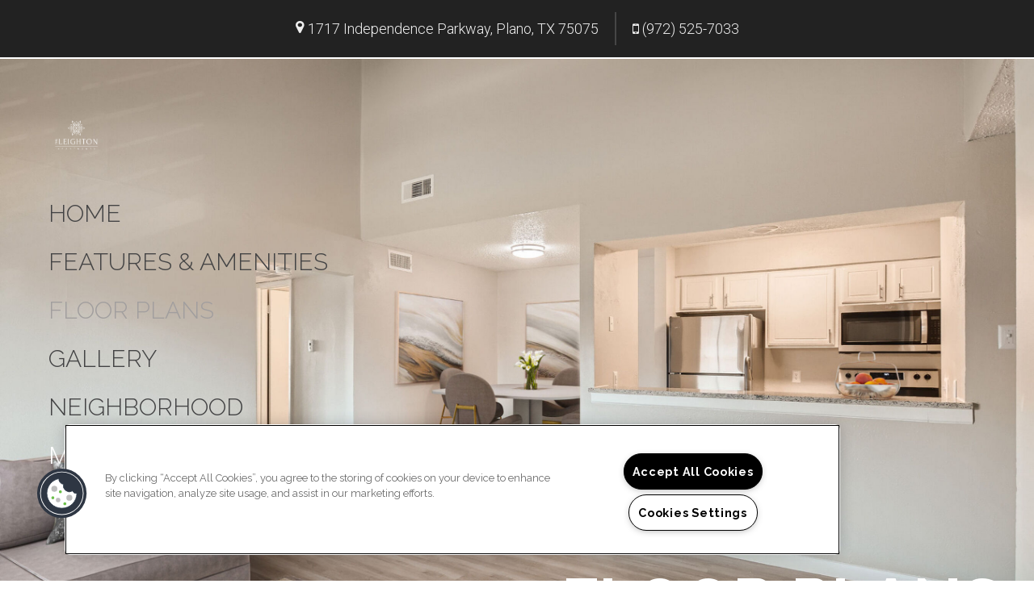

--- FILE ---
content_type: text/html; charset=utf-8
request_url: https://www.theleightonapartments.com/floor-plans.aspx
body_size: 38535
content:
<!DOCTYPE html PUBLIC "-//W3C//DTD XHTML 1.0 Strict//EN" "http://www.w3.org/TR/xhtml1/DTD/xhtml1-strict.dtd">
<html lang="en" xmlns="http://www.w3.org/1999/xhtml">
<head id="head"><title>
	Plano, TX The Leighton Floor Plans | Apartments in Plano, TX - Floor Plans
</title><meta name="description" content="See our spacious floor plans at our apartments in Plano, TX. We have many floor plans available with multiple features." /> 
<meta http-equiv="content-type" content="text/html; charset=UTF-8" /> 
<meta http-equiv="pragma" content="no-cache" /> 
<meta http-equiv="content-style-type" content="text/css" /> 
<meta http-equiv="content-script-type" content="text/javascript" /> 
<meta name="keywords" content="TX Apartment Floor Plans, Floor plans for apartments in Plano, TX, The Leighton Apartment Floor plans TX" /> 
<link href="/CMSPages/GetResource.ashx?stylesheetname=RPcssMaster_S0075-Zen-Garden" type="text/css" rel="stylesheet" />
<!-- MasterPageIncludes --><link href="https://ajax.googleapis.com/ajax/libs/jqueryui/1.9.1/themes/ui-lightness/jquery-ui.css" type="text/css" rel="preload" as="style" onload="this.rel='stylesheet'"></link><script src="https://ajax.googleapis.com/ajax/libs/jquery/1.8.2/jquery.min.js" type="text/javascript"></script><script src="https://ajax.googleapis.com/ajax/libs/jqueryui/1.9.0/jquery-ui.min.js" type="text/javascript"></script><script src="https://cs-cdn.realpage.com/CWS/1894546/CMSScripts/Custom/RPWebParts/global.min.js" type="text/javascript"></script><script src="https://cs-cdn.realpage.com/CWS/1894546/Accessibe/Accessibe.js" type="text/javascript"></script><!-- /MasterPageIncludes --><meta name="viewport" content="width=device-width,initial-scale=1" />
<meta name="geo.position" content="33.023746;-96.751437" />
<meta name="geo.placename" content="Plano" />
<meta name="geo.region" content="US-TX" />
<meta name="ICBM" content="33.023746, -96.751437" />

<link type="text/css" href="https://cs-cdn.realpage.com/CWS/1894546/TemplateResources/Global/Icons/font-awesome.min.css" rel="stylesheet" />
<link type="text/css" href="https://cs-cdn.realpage.com/CWS/1894546/TemplateResources/Global/Icons/fontello.css" rel="stylesheet" />
<link rel="stylesheet" href="https://cs-cdn.realpage.com/CWS/1894546/GlobalResources/Bootstrap/css/bootstrap.min.css" />
<link rel="stylesheet" href="https://cdnjs.cloudflare.com/ajax/libs/animate.css/3.5.2/animate.min.css" />

<script src="https://ajax.googleapis.com/ajax/libs/jquery/2.2.4/jquery.min.js" type="text/javascript"></script>
<script src="https://ajax.googleapis.com/ajax/libs/jqueryui/1.12.1/jquery-ui.js" type="text/javascript"></script>
<script src="https://code.jquery.com/jquery-migrate-1.4.1.js" type="text/javascript"></script>
<script src="https://cs-cdn.realpage.com/CWS/1894546/GlobalResources/Bootstrap/js/bootstrap.min.js" type="text/javascript"></script>
<script src="https://cs-cdn.realpage.com/CWS/1894546/TemplateResources/Standard/Zen-Garden/ZenGarden.js" type="text/javascript"></script>


<script type="text/javascript" src="https://doorway.knck.io/latest/doorway.min.js"></script>
<script text="text/javascript" type="text/javascript">
	window.knockDoorway.init('1eeac800e46a4d00b7bdf267e4005501', 'community', '19a2e687c311ee95');
</script>



<script type="text/javascript">
  $(document).ready(function() {
    
    $("#scroll-down").click(function() {
      var width = $(window).width();
      if (width < 768) {
        var homeScrollPoint = 700;
      }
      else {
        var homeScrollPoint = 850;
      }
      $('html, body').animate({
        scrollTop: homeScrollPoint
      }, 1500, 'easeOutExpo');
    });
    
    
  });
</script><style type="text/css">
li.section {
    padding-left: 0!important;
}

.section {
    margin-left: 15px!important;
}
ul.section{
    margin-left: 0px !important;
    padding-left: 0!important;
    }
.secondarycotent {
    clear: both;
    padding: 20px 0 0;
}  
.secondarycotent  li {
    margin: 0 0 0 15px;
} 
.secondarycotent h3 {
    margin: 10px 0;
}
/*.secondarycotent a {
    text-decoration:underline;
    color: #40545b;
}
.secondarycotent a:hover {
    text-decoration:none;
    color: #9c7a51;
}*/
</style>

<!--[if lt IE 9]>
	<style>
      body > #lightbox {
        margin-top:-350px;
        margin-left:-350px;
        }
    </style>
<![endif]--> 
<link href="/favicon.ico" type="image/x-icon" rel="shortcut icon" />
<link href="/favicon.ico" type="image/x-icon" rel="icon" />
<link href="/CmsPages/GetResource.ashx?stylesheetname=rpWebpartCss_CookiesConsent;RpWebpartCss_PopUp;rpWebpartCss_FloorplanV3;rpWebpartCss_MediaViewer;rpWebpartCss_TimeOut;rpWebPartCSS_SocialMedia;rpWebpartCss_OfficeHours;rpWebpartCss_GoogleMapWithStyle;rpWebPartCSS_SocialMedia;rpWebpartCss_OfficeHours;rpWebpartCss_CCPA" type="text/css" rel="stylesheet" />

    <script type="text/javascript">var firstTouchEnabled=true</script>
    

    <style>
        :root {
            --RPcolor1: #ffffff !important;
            --RPcolor2: #40545b !important;
            --RPcolor3: #9c7a51 !important;
            --RPcolor4: #a19e9e !important;
            --RPcolor5: #40545b !important;
            --RPcolor6: #40545b !important;
            --RPcolor7: #434344 !important;
            --RPcolor8: #9c7a51 !important;
            --RPcolor9: #ffffff !important;

            --RPHeaderFont: 'Raleway', Helvetica, Arial, sans-serif;
            --RPBodyFont: 'Roboto', Helvetica, Arial, sans-serif;

            --FPCardImageHeight: 200px;
            --FPCardImageHeight-Medium: 200px;
            --FPCardImageHeight-Large: 200px;
            --FPModalImageHeight: 500px;
            --FPModalImageHeightMedium: 500px;
            --FPModalImageHeightLarge: 500px;
            --FPCardCarouselPadding: 15px;
            --FPCardCarouselPadding-Large: 30px;
        }
    </style>

    <script src="https://cdn.jsdelivr.net/npm/css-vars-ponyfill@1" type="text/javascript"></script>
    <script src="/RPWebParts/General/CommonData.js" type="text/javascript"></script>
    <script type="text/javascript">
        cssVars();
    </script>
    
    <script type="text/javascript">
        var sourcesList = JSON.parse('[{"DisplayName":"Apartment Finder","PmSourceId":"af"},{"DisplayName":"Apartment Guide","PmSourceId":"ag"},{"DisplayName":"Apartment List","PmSourceId":"al"},{"DisplayName":"Apartment Ratings","PmSourceId":"ar"},{"DisplayName":"Apartments.com","PmSourceId":"a"},{"DisplayName":"BirdEye","PmSourceId":"birdeye"},{"DisplayName":"Brochure/Flyer","PmSourceId":"br"},{"DisplayName":"CoStar","PmSourceId":"costar"},{"DisplayName":"Craigslist","PmSourceId":"cl"},{"DisplayName":"Drive-by","PmSourceId":"db"},{"DisplayName":"Email Marketing","PmSourceId":"emmkt"},{"DisplayName":"Facebook","PmSourceId":"fb"},{"DisplayName":"ForRent","PmSourceId":"fr"},{"DisplayName":"Google","PmSourceId":"g"},{"DisplayName":"Google Adwords","PmSourceId":"ga"},{"DisplayName":"Locator","PmSourceId":"l"},{"DisplayName":"Preferred Employer","PmSourceId":"prefemp"},{"DisplayName":"Property Website","PmSourceId":"w"},{"DisplayName":"Referral - Current Resident","PmSourceId":"refcr"},{"DisplayName":"Referral - Former Resident","PmSourceId":"reffr"},{"DisplayName":"RentPath","PmSourceId":"rp"},{"DisplayName":"Resident Referral","PmSourceId":"resdr"},{"DisplayName":"Signage","PmSourceId":"signage"},{"DisplayName":"TapTag Card","PmSourceId":"ttcd"},{"DisplayName":"Yelp","PmSourceId":"y"},{"DisplayName":"Zillow","PmSourceId":"z"},{"DisplayName":"Zumper","PmSourceId":"zu"}]');
        var propertyKey = '908578056577';
        var propertyId = '8780657';
        var leadList = [
                { hcLeadChannelName: "Apartment Finder", Domain: "ApartmentFinder.com"},
                { hcLeadChannelName: "Apartment Home Living Export", Domain: "ApartmentHomeLiving.com"},
                { hcLeadChannelName: "ApartmentGuide.com", Domain: "ApartmentGuide.com"},
                { hcLeadChannelName: "Apartments.com Network", Domain: "Apartments.com" },
                { hcLeadChannelName: "Rent.com", Domain: "Rent.com" },
                { hcLeadChannelName: "ForRent.com", Domain: "ForRent.com" },
                { hcLeadChannelName: "Move.com", Domain: "Move.com" },
                { hcLeadChannelName: "ApartmentFinder.com", Domain: "ApartmentFinder.com" },
                { hcLeadChannelName: "ApartmentShowcase.com", Domain: "ApartmentShowcase.com" },
                { hcLeadChannelName: "ApartmentList.com", Domain: "ApartmentList.com" },
                { hcLeadChannelName: "Zillow Rental Network", Domain: "zillow.com" },
                { hcLeadChannelName: "LiveLovely.com", Domain: "LiveLovely.com" },
                { hcLeadChannelName: "Google.com", Domain: "Google.com" },
                { hcLeadChannelName: "MyLeasestar", Domain: "myleasestar.com" },
                { hcLeadChannelName: "Greystar", Domain: "greystar.com" }
            ];
        
        //Defined in CommonData
        //matchedSource = f_getSessionStorage('matchedSource');
        //matchedSourceId = f_getSessionStorage('matchedSourceId');
        
        tryMatchingSourceFromReferrerUrl(window.document, sourcesList);
    </script>
    
        <script type="text/javascript">
            var utmConfigInfo = '';

            $(document).ready(function () {
                commonDataOnReady(document, sourcesList);
            });


                function setSEONumber(phoneNumber) {
                    $('.seo-number').each(function() {
                        if ($(this).find('span').length) {
                            $(this).find('span').html(phoneNumber);
                        } else {
                            $(this).html(phoneNumber);
                        }

                        if ($(this).attr('href') && $(this).attr('href').indexOf('tel:') > -1)
                            $(this).attr('href', 'tel: ' + phoneNumber);
                        if ($(this).attr('onclick') && $(this).attr('onclick').indexOf('f_analyticsSendEvent(') > -1) {
                            $(this).attr('onclick', "f_analyticsSendEvent('general', 'click-phone-number', '" + phoneNumber + '\')');
                        }
                    });

                    
            }

        </script>
    
    <script type="text/javascript">
        try {
            let myAccessibe = new RpAcsb()
            myAccessibe.config = {
                positionX: 'left',
                positionY: 'bottom',
                offsetX: 20,
                offsetY: 70,
                hideTrigger: false,
                statementLink: 'https://www.realpage.com/accessibility-statement/'
            }
            myAccessibe.init()
        }
        catch (err) {
            console.log("Accessibe Script not available");
        } 
    </script>

                <!-- OG Image Information -->
                <meta property="og:image" content="https://capi.myleasestar.com/v2/dimg-crop/145028781/1200x1200/145028781.png" />
                <!-- END OG Image Information --><script type="text/javascript">var propertyId='8780657';var lsApi='https://c-leasestar-api.realpage.com';var cacheUrl='';</script><script type="text/javascript">var leadObj=[{"PhoneNumber":"(972) 945-7686","LeadChannelName":"Classified"},{"PhoneNumber":"(972) 573-6080","LeadChannelName":"ApartmentRatings"},{"PhoneNumber":"(972) 737-1884","LeadChannelName":"Apartments.com Network"},{"PhoneNumber":"(972) 694-1295","LeadChannelName":"ApartmentList.com"},{"PhoneNumber":"(972) 449-1601","LeadChannelName":"Zumper-Syn"},{"PhoneNumber":"(972) 928-0720","LeadChannelName":"Zillow Rental Network"},{"PhoneNumber":"(469) 895-7488","LeadChannelName":"Rent."},{"PhoneNumber":"(972) 525-7033","LeadChannelName":"Website"},{"PhoneNumber":"(972) 596-0900","LeadChannelName":"Syndication"}];var googleCallTrackingEnabled = false;</script>
<link rel="canonical" href="https://www.theleightonapartments.com/Floor-plans.aspx" />
    <!-- ExternalResources_Header -->
    
    <!-- /ExternalResources_Header -->
<script type="text/javascript">dataLayer = [{'propertyId': '8780657' ,'companyId': '1893' ,'productTypeId': '6131'}];</script><!-- Google Tag Manager Header --> <script type="text/javascript">(function(w,d,s,l,i){w[l]=w[l]||[];w[l].push({"gtm.start":
                                new Date().getTime(),event:"gtm.js"});var f=d.getElementsByTagName(s)[0],
                                j=d.createElement(s),dl=l!="dataLayer"?"&l="+l:"";j.async=true;j.src=
                                "//www.googletagmanager.com/gtm.js?id="+i+dl;f.parentNode.insertBefore(j,f);
                                })(window,document,"script","dataLayer","G-TL7TSN5QC2");
                            </script><link href="https://cs-cdn.realpage.com/CWS/1894546/CMSScripts/Custom/RPWebParts/fancybox3/jquery.fancybox.css" type="text/css" rel="preload" as="style" onload="this.rel='stylesheet'" />
<script src="https://cs-cdn.realpage.com/CWS/1894546/CMSScripts/Custom/RPWebParts/fancybox3/jquery.fancybox.js" type="text/javascript" defer="defer"></script><script src="https://cs-cdn.realpage.com/CWS/1894546/CMSScripts/Custom/RPWebParts/cookies-consent.js" type="text/javascript" defer="defer"></script><link href="https://cs-cdn.realpage.com/CWS/1894546/TemplateResources/Global/Icons/font-awesome.min.css" type="text/css" rel="preload" as="style" onload="this.rel='stylesheet'" />
<script type="application/ld+json">{"@context":"http://schema.org","@type":"Apartment","name":"The Leighton","image":"https://capi.myleasestar.com/v2/dimg/113785891/400x400/113785891.png","url":"http://www.TheLeightonApartments.com","telephone":"(972) 525-7033","address":{"@type":"PostalAddress","streetAddress":"1717 Independence Parkway","addressLocality":"Plano","addressRegion":"TX","postalCode":"75075","addressCountry":"USA"},"geo":{"@type":"GeoCoordinates","latitude":33.023746,"longitude":-96.751437},"openingHoursSpecification":[{"@type":"OpeningHoursSpecification","dayOfWeek":"Monday","opens":"9:00AM","closes":"6:00PM"},{"@type":"OpeningHoursSpecification","dayOfWeek":"Tuesday","opens":"9:00AM","closes":"6:00PM"},{"@type":"OpeningHoursSpecification","dayOfWeek":"Wednesday","opens":"9:00AM","closes":"6:00PM"},{"@type":"OpeningHoursSpecification","dayOfWeek":"Thursday","opens":"9:00AM","closes":"6:00PM"},{"@type":"OpeningHoursSpecification","dayOfWeek":"Friday","opens":"9:00AM","closes":"6:00PM"},{"@type":"OpeningHoursSpecification","dayOfWeek":"Saturday","opens":"10:00AM","closes":"5:00PM"}]}</script><link href="https://cs-cdn.realpage.com/CWS/1894546/App_Themes/Global/RPWebParts/flexslider.css" type="text/css" rel="preload" as="style" onload="this.rel='stylesheet'" />
<link href="https://cs-cdn.realpage.com/CWS/1894546/TemplateResources/Global/Icons/font-awesome.min.css" type="text/css" rel="preload" as="style" onload="this.rel='stylesheet'" />
<link href="https://cs-cdn.realpage.com/CWS/1894546/CMSScripts/Custom/RPWebParts/fancybox3/jquery.fancybox.css" type="text/css" rel="preload" as="style" onload="this.rel='stylesheet'" />
<link href="https://cs-cdn.realpage.com/CWS/1894546/GlobalResources/datepicker.css" type="text/css" rel="preload" as="style" onload="this.rel='stylesheet'" />
<script src="https://cs-cdn.realpage.com/CWS/1894546/CMSScripts/Custom/RPWebParts/floorplan-V3.js" type="text/javascript" defer="defer"></script><script src="https://cs-cdn.realpage.com/CWS/1894546/CMSScripts/Custom/RPWebParts/floorplan-rmv.js" type="text/javascript" defer="defer"></script><script src="https://cs-cdn.realpage.com/CWS/1894546/CMSScripts/Custom/RPWebParts/jquery.flexslider-min.js" type="text/javascript" defer="defer"></script><script src="https://cs-cdn.realpage.com/CWS/1894546/CMSScripts/Custom/RPWebParts/jquery.expander.min.js" type="text/javascript" defer="defer"></script><script src="https://cs-cdn.realpage.com/CWS/1894546/CMSScripts/Custom/RPWebParts/jquery.ui.touch-punch.min.js" type="text/javascript" defer="defer"></script><script src="https://cs-cdn.realpage.com/CWS/1894546/GlobalResources/datepicker.js" type="text/javascript" defer="defer"></script><script type="text/javascript">var bMRedirect = 'False';</script><script type="text/javascript">var EngrainedUrl = '';</script><script type="text/javascript">var onlineLeasingUrls='[{"SiteId":"8780657","Url":"https://www.theleightonapartments.com/OnlineLeasing.aspx","IsSelectedSite":false,"PartnerPropertyId":"4887394"}]';</script><script type="text/javascript">var fpVideos = {}</script><script type="text/javascript">var fpMedia = {"10695480":[{"type":"UKN","tags":["Floor Plan 3D Panoramic"],"caption":"","src":"https://my.matterport.com/show/?m=A8WXzKRHtcC","mediaId":163543680}],"10695482":[{"type":"UKN","tags":["Floor Plan 3D Panoramic"],"caption":"","src":"https://my.matterport.com/show/?m=g3pbsBQBtgH","mediaId":163543577}],"10695485":[{"type":"UKN","tags":["Floor Plan 3D Panoramic"],"caption":"","src":"https://my.matterport.com/show/?m=QCcfybYDwfS&mls=1","mediaId":163542802}]}</script><script type="text/javascript">var latitude='33.023746',longitude='-96.751437',name='The Leighton',addressLine1='1717 Independence Parkway',city='Plano',addressState='TX',addressPostalCode='75075',phonesNumber='(972) 525-7033',website='';</script><link href="/CMSPages/GetResource.ashx?stylesheetfile=/assets/common/footer/css/footer.min.css" type="text/css" rel="stylesheet" />
<script type="text/javascript">var footerTemplate = 'footer11';</script><script type="text/javascript">var propertyOfficeHours = [{"DayOfWeek":"Monday","OfficeHoursText":"","StartTime1":"9:00AM","EndTime1":"6:00PM","StartTime2":null,"EndTime2":null},{"DayOfWeek":"Tuesday","OfficeHoursText":"","StartTime1":"9:00AM","EndTime1":"6:00PM","StartTime2":null,"EndTime2":null},{"DayOfWeek":"Wednesday","OfficeHoursText":"","StartTime1":"9:00AM","EndTime1":"6:00PM","StartTime2":null,"EndTime2":null},{"DayOfWeek":"Thursday","OfficeHoursText":"","StartTime1":"9:00AM","EndTime1":"6:00PM","StartTime2":null,"EndTime2":null},{"DayOfWeek":"Friday","OfficeHoursText":"","StartTime1":"9:00AM","EndTime1":"6:00PM","StartTime2":null,"EndTime2":null},{"DayOfWeek":"Saturday","OfficeHoursText":"","StartTime1":"10:00AM","EndTime1":"5:00PM","StartTime2":null,"EndTime2":null}]</script><script type="text/javascript">var latitude='33.023746',longitude='-96.751437',name='The Leighton',addressLine1='1717 Independence Parkway',city='Plano',addressState='TX',addressPostalCode='75075',phonesNumber='(972) 525-7033',website='';</script><script type="text/javascript">
(function(i,s,o,g,r,a,m){i['GoogleAnalyticsObject']=r;i[r]=i[r]||function(){(i[r].q=i[r].q||[]).push(arguments)},i[r].l=1*new Date();a=s.createElement(o),m=s.getElementsByTagName(o)[0];a.async=1;a.src=g;m.parentNode.insertBefore(a,m)})(window,document,'script','//www.google-analytics.com/analytics.js','ga');(function(w,d,s,l,i){w[l]=w[l]||[];w[l].push({'gtm.start':new Date().getTime(),event:'gtm.js'});var f=d.getElementsByTagName(s)[0],j=d.createElement(s),dl=l!='dataLayer'?'&l='+l:'';j.async=true;j.src='https://www.googletagmanager.com/gtm.js?id='+i+dl;f.parentNode.insertBefore(j,f);})(window,document,'script','dataLayer','GTM-PGXC6VC');var RpUniqueUserId = f_getAnalyticsUserValueFromCookie('RP_LSWS_USER');let customDimensions = {}; customDimensions.dimension4 = '8780657'; customDimensions.dimension5 = '1893'; customDimensions.dimension9 = RpUniqueUserId; customDimensions.dimension10 = 's0075-zen-garden'; customDimensions.dimension11 = new Date().getTime(); customDimensions.dimension18 = '0'; customDimensions.dimension19 = '58603'; dataLayer.push({customDimensions});ga('set', { 'dimension4': 8780657, 'dimension5': 1893, 'dimension9': RpUniqueUserId, 'dimension10': 's0075-zen-garden', 'dimension11': new Date().getTime(), 'dimension18':'0', 'dimension19': 58603 });ga('send', 'pageview');
</script><!-- Google tag (gtag.js) --> <script async="async" src="https://www.googletagmanager.com/gtag/js?id=UA-216375216-1" type="text/javascript"></script><script type="text/javascript"> window.dataLayer = window.dataLayer || []; function gtag(){dataLayer.push(arguments);} gtag('js', new Date()); gtag('config', 'UA-216375216-1') </script>
<script>(window.BOOMR_mq=window.BOOMR_mq||[]).push(["addVar",{"rua.upush":"false","rua.cpush":"false","rua.upre":"false","rua.cpre":"false","rua.uprl":"false","rua.cprl":"false","rua.cprf":"false","rua.trans":"","rua.cook":"false","rua.ims":"false","rua.ufprl":"false","rua.cfprl":"false","rua.isuxp":"false","rua.texp":"norulematch","rua.ceh":"false","rua.ueh":"false","rua.ieh.st":"0"}]);</script>
                              <script>!function(e){var n="https://s.go-mpulse.net/boomerang/";if("False"=="True")e.BOOMR_config=e.BOOMR_config||{},e.BOOMR_config.PageParams=e.BOOMR_config.PageParams||{},e.BOOMR_config.PageParams.pci=!0,n="https://s2.go-mpulse.net/boomerang/";if(window.BOOMR_API_key="Y2PYZ-3WZ5U-9VEDC-WUEHY-8N7AV",function(){function e(){if(!o){var e=document.createElement("script");e.id="boomr-scr-as",e.src=window.BOOMR.url,e.async=!0,i.parentNode.appendChild(e),o=!0}}function t(e){o=!0;var n,t,a,r,d=document,O=window;if(window.BOOMR.snippetMethod=e?"if":"i",t=function(e,n){var t=d.createElement("script");t.id=n||"boomr-if-as",t.src=window.BOOMR.url,BOOMR_lstart=(new Date).getTime(),e=e||d.body,e.appendChild(t)},!window.addEventListener&&window.attachEvent&&navigator.userAgent.match(/MSIE [67]\./))return window.BOOMR.snippetMethod="s",void t(i.parentNode,"boomr-async");a=document.createElement("IFRAME"),a.src="about:blank",a.title="",a.role="presentation",a.loading="eager",r=(a.frameElement||a).style,r.width=0,r.height=0,r.border=0,r.display="none",i.parentNode.appendChild(a);try{O=a.contentWindow,d=O.document.open()}catch(_){n=document.domain,a.src="javascript:var d=document.open();d.domain='"+n+"';void(0);",O=a.contentWindow,d=O.document.open()}if(n)d._boomrl=function(){this.domain=n,t()},d.write("<bo"+"dy onload='document._boomrl();'>");else if(O._boomrl=function(){t()},O.addEventListener)O.addEventListener("load",O._boomrl,!1);else if(O.attachEvent)O.attachEvent("onload",O._boomrl);d.close()}function a(e){window.BOOMR_onload=e&&e.timeStamp||(new Date).getTime()}if(!window.BOOMR||!window.BOOMR.version&&!window.BOOMR.snippetExecuted){window.BOOMR=window.BOOMR||{},window.BOOMR.snippetStart=(new Date).getTime(),window.BOOMR.snippetExecuted=!0,window.BOOMR.snippetVersion=12,window.BOOMR.url=n+"Y2PYZ-3WZ5U-9VEDC-WUEHY-8N7AV";var i=document.currentScript||document.getElementsByTagName("script")[0],o=!1,r=document.createElement("link");if(r.relList&&"function"==typeof r.relList.supports&&r.relList.supports("preload")&&"as"in r)window.BOOMR.snippetMethod="p",r.href=window.BOOMR.url,r.rel="preload",r.as="script",r.addEventListener("load",e),r.addEventListener("error",function(){t(!0)}),setTimeout(function(){if(!o)t(!0)},3e3),BOOMR_lstart=(new Date).getTime(),i.parentNode.appendChild(r);else t(!1);if(window.addEventListener)window.addEventListener("load",a,!1);else if(window.attachEvent)window.attachEvent("onload",a)}}(),"".length>0)if(e&&"performance"in e&&e.performance&&"function"==typeof e.performance.setResourceTimingBufferSize)e.performance.setResourceTimingBufferSize();!function(){if(BOOMR=e.BOOMR||{},BOOMR.plugins=BOOMR.plugins||{},!BOOMR.plugins.AK){var n=""=="true"?1:0,t="",a="z54casix3nmyk2lp6z7q-f-402f4a206-clientnsv4-s.akamaihd.net",i="false"=="true"?2:1,o={"ak.v":"39","ak.cp":"1592120","ak.ai":parseInt("1022256",10),"ak.ol":"0","ak.cr":39,"ak.ipv":4,"ak.proto":"http/1.1","ak.rid":"640f067","ak.r":52056,"ak.a2":n,"ak.m":"","ak.n":"essl","ak.bpcip":"98.156.144.0","ak.cport":50985,"ak.gh":"23.223.18.165","ak.quicv":"","ak.tlsv":"tls1.2","ak.0rtt":"","ak.0rtt.ed":"","ak.csrc":"-","ak.acc":"bbr","ak.t":"1768945279","ak.ak":"hOBiQwZUYzCg5VSAfCLimQ==mzWUitPSsNJwdZxWskxOm+VJOyDtV19fdUiFswd+tGVFXZyjcU9QGy+8ppetipl8G1FwMD4Ma5j5jpYwSyzjHXqBYdMT4olQXhdeFDu+K8ibbsWC4tcOeFk74ID23JkULqBwAMaYO3prTqZQPIPUqBe9XwQnnpHlTW9fV/rPdZ9IrffbmM+PboR00+mvb+RQrk7vEB+A/8Q5WmrqH+CqLwQ5ygVBa35cmLiHDK1a6kjEf9aE0OdFLXPu9kuEh/18q4XSgd2AUcNJr7VNql4ilJlWBr6UC8mnbuAjslDDs+CfOhzy6qhT4eUsHcwsjanT7w9RHw5K/NCmH2+fNR43y/ski+YEIGCw7MOgXpLYwM835499Hx76kmTIyUenzaQ41yAPab32wo2je9Pttl5fVFBUwAMnsZmaLlOWCC5hCuM=","ak.pv":"6","ak.dpoabenc":"","ak.tf":i};if(""!==t)o["ak.ruds"]=t;var r={i:!1,av:function(n){var t="http.initiator";if(n&&(!n[t]||"spa_hard"===n[t]))o["ak.feo"]=void 0!==e.aFeoApplied?1:0,BOOMR.addVar(o)},rv:function(){var e=["ak.bpcip","ak.cport","ak.cr","ak.csrc","ak.gh","ak.ipv","ak.m","ak.n","ak.ol","ak.proto","ak.quicv","ak.tlsv","ak.0rtt","ak.0rtt.ed","ak.r","ak.acc","ak.t","ak.tf"];BOOMR.removeVar(e)}};BOOMR.plugins.AK={akVars:o,akDNSPreFetchDomain:a,init:function(){if(!r.i){var e=BOOMR.subscribe;e("before_beacon",r.av,null,null),e("onbeacon",r.rv,null,null),r.i=!0}return this},is_complete:function(){return!0}}}}()}(window);</script></head>
<body class="LTR Chrome ENUS ContentBody">
    <!-- Google Tag Manager -->
                            <noscript>
                                <iframe src="//www.googletagmanager.com/ns.html?id=G-TL7TSN5QC2" height="0" width="0" style="display:none;visibility:hidden"></iframe>
                            </noscript>
                         <!-- End Google Tag Manager -->

	    
	
    

<script type="text/javascript">
    var displayModal = false;
    if(navigator.userAgent.indexOf('MSIE')!==-1 || navigator.appVersion.indexOf('Trident/') > -1){
        displayModal = true;
    }


    // POLYFILLS
    if (typeof IntersectionObserver == 'undefined') {
            var intersectionObserverScript = document.createElement("script");
            intersectionObserverScript.type = "text/javascript";
            intersectionObserverScript.setAttribute("src", '/CMSScripts/Custom/Polyfill/intersection-observer.js');
            document.documentElement.firstChild.appendChild(intersectionObserverScript);
    }
    if (navigator.userAgent.toLocaleLowerCase().indexOf('chrome') == -1) {
        var preloadCssScript = document.createElement("script");
            preloadCssScript.type = "text/javascript";
            preloadCssScript.setAttribute("src", '/CMSScripts/Custom/Polyfill/cssrelpreload.js');
            document.documentElement.firstChild.appendChild(preloadCssScript);
    }

    // END POLYFILLS
    //For TESTING
    //displayModal = true;
    $(document).ready(function () {
        var cookie = f_getBrowserSessionCookie('showBrowserVersionOnPageLoad');
        //For TESTING
        //var cookie = null;

        if (displayModal && cookie == null) {
            $('.oB-overlay').show();
            $('#oldBrowserModal').show();
            var html = htmlStringBuilder();
            $('#oldBrowserModal').append(html);
            f_setBrowserSessionCookie('showBrowserVersionOnPageLoad', false);
        }
        $('#closeBrowserModalButton').on('click', function() {
            $('.oB-overlay').hide();
            $('#oldBrowserModal').hide();
        });
    });

    function f_setBrowserSessionCookie(cookieName, value) {
        document.cookie = cookieName + "=" + value;
    }

    function f_getBrowserSessionCookie(cookieName) {
        var cookieValue = document.cookie;
        var cookieStart = cookieValue.indexOf(" " + cookieName + "=");
        if (cookieStart == -1) {
            cookieStart = cookieValue.indexOf(cookieName + "=");
        }
        if (cookieStart == -1) {
            cookieValue = null;
        }
        else {
            cookieStart = cookieValue.indexOf("=", cookieStart) + 1;
            var cookieEnd = cookieValue.indexOf(";", cookieStart);
            if (cookieEnd == -1) {
                cookieEnd = cookieValue.length;
            }
            cookieValue = unescape(cookieValue.substring(cookieStart, cookieEnd));
        }
        return cookieValue;
    }

    function htmlStringBuilder() {
        var buildHtml = '<div class="oB-dialog">'+
				'<div class="oB-content">'+
					'<div class="oB-header">'+
						'<h4>For the best website experience, please update your browser</h4>'+
					'</div>'+
					'<div class="oB-body">'+
						'<p>Just click on the icons to get to the download page</p>'+
						'<div class="browserSelect">'+					
							'<div class="browserIconContainer" id="firefoxTab">'+
								'<div class="browserColumn">'+
									'<a class="browserLink" href="https://www.mozilla.org/en-US/firefox/new/?v=1" target="_blank" aria-label="Firefox Download" tabindex="0">'+
										'<div class="browserImage"><img src="https://cs-cdn.realpage.com/CWS/1894546/GlobalResources/BrowserIcons/firefoxLogo.png" aria-hidden="true" alt="Firefox" /></div>'+
										'<div class="browserName">Firefox</div>'+
									'</a>'+
								'</div>'+
							'</div>'+
							'<div class="browserIconContainer" id="chromeTab">'+
								'<div class="browserColumn">'+
									'<a class="browserLink" href="https://www.google.com/chrome/browser/desktop/" target="_blank" aria-label="Chrome Download" tabindex="0">'+
										'<div class="browserImage"><img src="https://cs-cdn.realpage.com/CWS/1894546/GlobalResources/BrowserIcons/chromeLogo.png" aria-hidden="true" alt="Chrome" /></div>'+
										'<div class="browserName">Chrome</div>'+
									'</a>'+
								'</div>'+
							'</div>'+
							'<div class="browserIconContainer" id="safariTab">'+
								'<div class="browserColumn">'+
									'<a class="browserLink" href="https://support.apple.com/downloads/safari" target="_blank" aria-label="Safari Download" tabindex="0">'+
										'<div class="browserImage"><img src="https://cs-cdn.realpage.com/CWS/1894546/GlobalResources/BrowserIcons/safariLogo.png" aria-hidden="true" alt="Safari"/></div>'+
										'<div class="browserName">Safari</div>'+
									'</a>'+
								'</div>'+
							'</div>'+
                           ' <div class="browserIconContainer" id="edgeTab">'+
								'<div class="browserColumn">'+
									'<a class="browserLink" href="https://www.microsoft.com/en-us/windows/microsoft-edge#0QiY0Omq3i5Z0krF.97" target="_blank" aria-label="Edge Download" tabindex="0">'+
										'<div class="browserImage"><img src="https://cs-cdn.realpage.com/CWS/1894546/GlobalResources/BrowserIcons/edgeLogo.png" aria-hidden="true" alt="Edge"/></div>'+
										'<div class="browserName">Edge</div>'+
									'</a>'+
								'</div>'+
							'</div>'+			
						'</div>'+
					'</div>'+
					'<button id="closeBrowserModalButton" type="button" aria-label="close" tabindex="0">Close Window</button>'+
					'<div class="oB-footer">'+
						'</p>By closing this window you acknowledge that your experience on this website may be degraded</p>'+
					'</div>'+
				'</div>';
        console.log(buildHtml);
        return buildHtml;
    }
</script>
        <style>
        #oldBrowserModal {
            font-family: 'Arial', sans-serif;
        }
        #oldBrowserModal .oB-header h4, #oldBrowserModal .oB-body p {
            color: #666;
            font-weight: bold;
        }
        #oldBrowserModal .oB-header h4 {font-size: 20px;}
        #oldBrowserModal .oB-body p {
            font-size: 16px;
            padding: 0 15px 15px;
        }
        #oldBrowserModal .browserIconContainer {
            width: 90px;
            display: inline-block;
            text-align: center;
            margin-bottom: 15px;
        }
        #oldBrowserModal .browserSelect {font-size: 14px;}
        #oldBrowserModal #explorerTab {width: 140px;}
        #oldBrowserModal .browserImage img {
            height: 60px;
            width: 60px;
            margin-bottom:10px;
            border: none !important;
        }
        #oldBrowserModal a.browserLink {
            color: #666;
            text-decoration: none;
        }
        #oldBrowserModal #closeBrowserModalButton {
            background: #42a5f5;
            color: #fff;
            border: none;
            padding: 15px 45px;
            border-radius: 500px;
            font-size: 16px;
            cursor: pointer;
        }
        #oldBrowserModal .oB-content {text-align:center;}
        #oldBrowserModal :focus {
            outline: -webkit-focus-ring-color auto 0px;
        }
        #oldBrowserModal .oB-content {border-radius: 0;}
        .oB-overlay {
            position: fixed;
            z-index: 2000;
            height: 100%;
            width: 100%;
            top: 0;
            left: 0;
            background: rgba(0,0,0,0.5);
        }
        #oldBrowserModal .oB-header {
            border-bottom: 1px solid rgba(0,0,0,.1);
            padding: 15px;
        }
        #oldBrowserModal .oB-body {
             padding: 15px;
        }
        #oldBrowserModal .oB-footer {
            font-size: 12px;
            padding: 15px;
            text-align: center;
            border: none;
            color: #666;
        }
        @media (min-width: 768px) {
            #oldBrowserModal .oB-dialog {width: 690px;}
            #oldBrowserModal {
                position: absolute;
                z-index: 2001;
                top: 10%;
                left: 50%;
                background: #fff;
                transform: translate(-50%, 0);
                -ms-transform: translate(-50%, 0);
            }
        }
        @media (max-width: 767px) {
            #oldBrowserModal {
                position: relative;
                z-index: 2001;
                margin: 5% auto 5%;
                background: #fff;
                width: 95%;
            }
        }                             
</style>

<div class="oB-overlay" style="display: none;"></div> <div id="oldBrowserModal" style="display: none;"></div>
    <form method="post" action="/floor-plans.aspx" id="form">
<div class="aspNetHidden">
<input type="hidden" name="__EVENTTARGET" id="__EVENTTARGET" value="" />
<input type="hidden" name="__EVENTARGUMENT" id="__EVENTARGUMENT" value="" />
<input type="hidden" name="__VIEWSTATE" id="__VIEWSTATE" value="U1jaTnoetNj4nZnfKdjLn8IMu+ARJUe9dCZpBYb33Ij2jdT1jL5w+WQHDL3Jrm5h7gEFmrYcgUIJmqa5ybOnSFPc4pDOdhV3BJGYEBgysJYoUXgQYC3rwuFOc3mTAcUUur38LxiOu1586Q239Mx8oyqr+nDGjbK5/kgzBBvF2fBep1msPFrOAfGmOH+zeIWrizrtXiLtAbaeKuCI5vON8IKc3G9UBQQ5H58bRs+XYNXCklRBf8Gx+5PjgY5JATJGbcVPmnV5wWq3timECgStQlxGfGheZbjwKDeVv6FdsCEaOJNR05tbcHTmb/F9ZJxl82pn+eQ9sUJKtVcbQa79AZB525nVlp+K/kh8OF+/T4/[base64]/aQgOE+EBZhlkGJN5j9WWyIcgYIUqAEBWKNLhoC56QHzBWExsJkMh7Ya2yfyvUFOoHSh4XnPIVGk6CJYuQajJ0sIk0JOOmNThTs6KIati2A65IzToVpXfJHOOYPk/KLnqUELgcC7unCAn2yyY8G4YujSRv7jXS6CvQdoQFoMaQPnZcNPKJxq3Hd2jvk4v4iMb5huSiXB7xtcmrzfC+YSi8D/YkVV4AdsSyg5PW1Q9BzlV5Q0BendML2rj4huvxLU5G7jhTkY9HUEz3n1g27wZr4QsFEoHo02SqVgMzhvYw75hJYx4du48QeSBj5Kg1X5+hplXJe3YATcT+MFmNGuxakYkpYWJLpIluf/KaMAf0bA/hAeirdkBPtdxHxFDIVDeeICWfy9R71FnId/2g/e2vWfQYTdfA9S1UzJwMpZeXzPE+ItKsYXxuB1Wqai8Fq6UcFWnzsXu5E63YtKx7Oteg4D6Z0w+DSwgMcanvem1r+gyN7ciZax8LaDu+AoPF3WVpGhcWai70opBebxWRVUhpkACHSyfeIYvXRbdNpbZeezZiBgbg==" />
</div>

<script type="text/javascript">
//<![CDATA[
var theForm = document.forms['form'];
if (!theForm) {
    theForm = document.form;
}
function __doPostBack(eventTarget, eventArgument) {
    if (!theForm.onsubmit || (theForm.onsubmit() != false)) {
        theForm.__EVENTTARGET.value = eventTarget;
        theForm.__EVENTARGUMENT.value = eventArgument;
        theForm.submit();
    }
}
//]]>
</script>


<script src="/WebResource.axd?d=pynGkmcFUV13He1Qd6_TZLJliYB8TA_FIF9xlHcKd7ag0Vv3EWtMdA4IBxcPvyX2M5F_ORIargEI2RFqew7B_g2&amp;t=638901591720898773" type="text/javascript"></script>


<script src="https://maps.googleapis.com/maps/api/js?key=AIzaSyDS1oKsJ_hSSZqIslqkR4EdK1VndKUOPYM&amp;libraries=places" type="text/javascript"></script>
<script src="/assets/common/footer/js/footer.js" type="text/javascript"></script><input type="hidden" name="lng" id="lng" value="en-US" />
<script type="text/javascript">
	//<![CDATA[

function PM_Postback(param) { if (window.top.HideScreenLockWarningAndSync) { window.top.HideScreenLockWarningAndSync(1080); } if(window.CMSContentManager) { CMSContentManager.allowSubmit = true; }; __doPostBack('m$am',param); }
function PM_Callback(param, callback, ctx) { if (window.top.HideScreenLockWarningAndSync) { window.top.HideScreenLockWarningAndSync(1080); }if (window.CMSContentManager) { CMSContentManager.storeContentChangedStatus(); };WebForm_DoCallback('m$am',param,callback,ctx,null,true); }
//]]>
</script>
<script src="/ScriptResource.axd?d=NJmAwtEo3Ipnlaxl6CMhvgm388C7z57L5COL7njlfxHabVp02JjeGBqhojV0DvhOls37naEdTKvtve-DZGAUfkLhXnkKZ0JM5n8W_iT84YozJbVtHk6XR7HfTxh00jaQbIJ5RlBvWf7fnz-N3zpSVKNk_Hm4b82dGd4p6rDl7rs1&amp;t=32e5dfca" type="text/javascript"></script>
<script src="/ScriptResource.axd?d=dwY9oWetJoJoVpgL6Zq8OBLhaBrqwBdVAb8vaEtP5p0RwE8U2clwoyTHecbvHf4xQfmyrJ2iJaF8M22aUIdHdYyU7qY-2hjISrIPPxmhFqA408i6Y0GxT1-SnCjYV3lgC3TXr_eJ0QD4CYVGcu8j6ZFo_C_b-R4EfAA4qAquMMk1&amp;t=32e5dfca" type="text/javascript"></script>
<script type="text/javascript">
	//<![CDATA[

var CMS = CMS || {};
CMS.Application = {
  "language": "en",
  "imagesUrl": "/CMSPages/GetResource.ashx?image=%5bImages.zip%5d%2f",
  "isDebuggingEnabled": false,
  "applicationUrl": "/",
  "isDialog": false,
  "isRTL": "false"
};

//]]>
</script>
<div class="aspNetHidden">

	<input type="hidden" name="__VIEWSTATEGENERATOR" id="__VIEWSTATEGENERATOR" value="A5343185" />
	<input type="hidden" name="__SCROLLPOSITIONX" id="__SCROLLPOSITIONX" value="0" />
	<input type="hidden" name="__SCROLLPOSITIONY" id="__SCROLLPOSITIONY" value="0" />
</div>
        <script type="text/javascript">
//<![CDATA[
Sys.WebForms.PageRequestManager._initialize('manScript', 'form', ['tctxM',''], [], [], 90, '');
//]]>
</script>

        <div id="ctxM">

</div>
        
  
  




<header>
  
      <div id="topHeaderBar" class="Landscape">
<div id="specials" class="collapse"><div id="specialsText" class=""><p><div></div></p></div></div>
    
    

<!-- MediaViewer Added -->
<script type="text/javascript">

    $(document).ready(function () {
        var disableOnMobile = 'False';
        var isSmallScreenDevice = $(window).width() <= 500;

        var cookie = f_getSessionCookie('showOnPageLoad');
        var endDate = '';
        var convertedEndDate = new Date(endDate + " 23:59:59");
        var today = new Date();

        var page = '~/Floor-plans.aspx';
        //should only popup for the home page
        if (page == "~/" && (!endDate || convertedEndDate > today)) {
            if (!cookie || 'True'.toLowerCase() == 'true') {
                if (('False'.toLowerCase() == 'true' || 'True'.toLowerCase() == 'true') && ((disableOnMobile.toLowerCase() == 'false' || !isSmallScreenDevice))) {
                    f_showDialog(true);
                }
                f_setSessionCookie('showOnPageLoad', false);
            }
        }

        $(document).keydown(function(event) { 
          if (event.keyCode == 27) { 
              f_hideDialog();
          }
        });
    });

    function f_setSessionCookie(cookieName, value) {
        document.cookie = cookieName + "=" + value;
    }

    function f_getSessionCookie(cookieName) {
        var cookieValue = document.cookie;
        var cookieStart = cookieValue.indexOf(" " + cookieName + "=");
        if (cookieStart == -1) {
            cookieStart = cookieValue.indexOf(cookieName + "=");
        }
        if (cookieStart == -1) {
            cookieValue = null;
        }
        else {
            cookieStart = cookieValue.indexOf("=", cookieStart) + 1;
            var cookieEnd = cookieValue.indexOf(";", cookieStart);
            if (cookieEnd == -1) {
                cookieEnd = cookieValue.length;
            }
            cookieValue = unescape(cookieValue.substring(cookieStart, cookieEnd));
        }
        return cookieValue;
    }

    function f_showDialog(modal) {
        if ($('#popUpWindowDialog').length > 0) {
            $("#popup-overlay").show();
            $(".popUpWindowLightBox").fadeIn(300);
            if (modal) {
                $("#popup-overlay").unbind("click");
            } else {
                $("#popup-overlay").click(function () {
                    f_hideDialog();
                });
            }
        }
    }

    function f_hideDialog() {
        $("#popup-overlay").hide();
        $(".popUpWindowLightBox").fadeOut(300);
    }

</script>

<div id="popup-overlay" class="popup-overlay"></div>
<div id="p_lt_zoneTopHeaderBarLogo_rpWebpart_PopUp_PopUpWindow" class="popUpWindowLightBox">

</div>



<div id="propertyLogoNavBar" class="Landscape"><a href="https://www.theleightonapartments.com" aria-label="Link to property website"><img id="p_lt_zoneTopHeaderBarLogo_EditableImage1_ucEditableImage_imgImage" title="The Leighton Logo" class="Landscape" src="https://capi.myleasestar.com/v2/dimg/145028781/700x700/145028781.png" alt="The Leighton Logo" />

</a></div>


      <div id="headerElements" class="clearfix Landscape"><div id="" class="topHeaderBarElement"><a href="http://maps.google.com/?q=1717 Independence Parkway, Plano, TX 75075" target="_blank">
<span class="fa fa-map-marker" aria-hidden="true"></span>
<span id="desktopAddress">1717 Independence Parkway, Plano, TX 75075</span>
<span id="mobileAddress">
Plano, TX
</span>
</a></div><div id="" class="topHeaderBarElement headerDivider"><i class="fa fa-mobile" aria-hidden="true"></i>
<a class="seo-number" href="tel:(972) 525-7033" onclick="f_analyticsSendEvent('general', 'click-phone-number', '(972) 525-7033')">(972) 525-7033</a></div><div id="navBarMenu"><button type="button" id="hamburgerMenuButton" type="button" aria-label="Navigation Menu" tabindex="0">
        <span class="glyphicon glyphicon-menu-hamburger"></span>
        </button>
</div></div>
  
    <div id="hamburgerMenuOverlay">

</div>
</div>
  
  
    <div id="headerNav" class="Landscape"><button aria-label="close" id="closeMenuButton" type="button">
&times;
</button><div id="propertyLogo" class="Landscape"><a href="https://www.theleightonapartments.com" aria-label="Link to property website"><img id="p_lt_zoneHeader_EditableImage_ucEditableImage_imgImage" title="The Leighton Logo" class="Landscape" src="https://capi.myleasestar.com/v2/dimg/145028781/700x700/145028781.png" alt="The Leighton Logo" />

</a></div>
	<ul id="menuElem">
		<li>
			<a href="/">Home</a>
		</li>
		<li class="amenities">
			<a href="/Amenities.aspx">Features &amp; Amenities</a>
		</li>
		<li class="active floor-plans">
			<a href="/Floor-plans.aspx">Floor Plans</a>
		</li>
		<li class="gallery">
			<a href="/Gallery.aspx">Gallery</a>
		</li>
		<li class="neighborhood">
			<a href="/Neighborhood.aspx">Neighborhood</a>
		</li>
		<li class="residents">
			<a href="https://theleightonapartments.activebuilding.com/">Residents</a>
		</li>
		<li class="contact">
			<a href="/Contact.aspx">Contact Us</a>
		</li>
		<li class="blog">
			<a href="/Blog.aspx">Property Pulse Blog</a>
		</li>
		<li class="onlineLeasingLink">
			<a href="/OnlineLeasing.aspx">Apply Now</a>
		</li>
		<li>
			<a href="/Reviews.aspx">Reviews</a>
		</li>
		<li class="AdHoc0-Zen-Garden">
			<a href="/renovations.aspx">Renovation Finishes</a>
		</li>

	</ul>


<ul class="menuElem">
  <li class="onlineLeasingCTA">
    <a href="/floor-plans.aspx">
      Apply Now
    </a>
  </li>
</ul></div>
  
  
  
  
</header>

<div id="" class="page-placeholder-container"><div class="header-spacer"></div><!-- Google tag (gtag.js) -->
<script async="async" src="https://www.googletagmanager.com/gtag/js?id=G-TL7TSN5QC2" type="text/javascript"></script>
<script type="text/javascript">
  window.dataLayer = window.dataLayer || [];
  function gtag(){dataLayer.push(arguments);}
  gtag('js', new Date());

  gtag('config', 'G-TL7TSN5QC2');
</script>




<div id="" class="pageTitle"><div class="header" id="floorPlansHeader" class="clearfix"><h1 class="pageBanner">
	Floor Plans</h1>
	<a id="scroll-down"><i class="fa fa-angle-down" aria-hidden="true"></i></a></div></div>
<div class="page_floorplans" onselectstart="return false">
  <h2 class="pageHeader">Choose Your Home</h2>




<div id="" class="floorPlansBlurb mainContent">Your next apartment awaits at The Leighton! Our stunning one-, and two-bedroom apartments are equipped with everything you need to fit your lifestyle. With brand new renovations currently happening, you can be the first to live in our upgraded homes. These renovations include everything from granite countertops, vinyl wood plank flooring throughout, stainless steel appliances, upgraded light fixtures and hardware, USB outlets, and much more! Visit our <a href="https://theleightonapartments.com/renovations.aspx">Renovation Finishes</a> page to learn more! When selecting your new apartment below, click "See Unit Amenities" for details on which apartments have been renovated.&nbsp;</div><div id="p_lt_zonePagePlaceholder_pageplaceholder_p_lt_zoneMain_WebPartLoader_pnlContainer">
	
<!--FLOORPLANLOADER BEGIN-->


<script type="text/javascript">
    var minimumRent = 800;
    var maximumRent = 1800;
    var minFloor = 1;
    var maxFloor = 6;
    var useFloors = 'True';
    var overrideSaveQuote = 'false';
    var overrideLeaseNowText = '';
    var overrideContactUsText = 'Contact Us ';
    var hideAvailability = 'false';
    var hidePrices = 'false';
    var hideSquareFeet = 'false';
    var hideFloorplansPricing = 'false';
    var skipStepsEnabled = 'true';
    var studentProperty = 'false';
    var thirdPartyContactUrl = 'https://www.theleightonapartments.com/OnlineLeasing.aspx';
    var thirdPartyLeasingUrl = 'https://www.theleightonapartments.com/OnlineLeasing.aspx';
	var unitsData = [];
    onlineLeasingUrls = eval(onlineLeasingUrls);
    var onlineLeasingUrlsTable = [];
    var selectedFPVideos = null;
    var isRentSliderModified = false;
    var isFloorSliderModified = false;
    var hasExpanded = false;
    var isOllSupportedDevice = true;
    var selectedFPName = null;
    var selectedLeasingUrl = null;
    var partnerPropertyId = null;
    var showBuildingName = false;
    var defaultSortOption = 2;
    var selectedBed = null;
    var selectedBath = null;
    var maxMoveInDateDays = 0;
    var maxMoveInDate = null;
    var floorplansPerPage = 0;
    var showAvailableFloorplansOnly = 'false';
    var internationalProperty = 'false';
    var currencySymbol = '$';
    var ollVersion = 'OLLR';
    var partnerName = 'OneSite';
    var dynamicRentRange = 'true';
    var floorplanRentRanges = {};
    var defaultLeaseTerm = 'bestprice';
    var leaseTermDetails = ('{"leaseTerms":[3,4,5,6,7,8,9,10,11,12,13,14,15]}' ? JSON.parse('{"leaseTerms":[3,4,5,6,7,8,9,10,11,12,13,14,15]}') : '');
    var fpV3lazyLoad = 'False';
    const v3CurrentDate = new Date();
    var timeoutValue = 120000;

    $(document).ready(function () {
        if (maxMoveInDateDays > 0) {
            maxMoveInDate = new Date(v3CurrentDate);
            maxMoveInDate.setDate(maxMoveInDate.getDate() + maxMoveInDateDays);
        }

        $(window).bind('rpws-widgets-floorplans-search', function(e, params){
            f_setExternalFilters(params);
        });

        if (fpV3lazyLoad.toLowerCase() == 'true' && navigator.userAgent.toLocaleLowerCase().indexOf('safari') == -1) {
            f_intersectCheck('#floorplan-container');
        } else {
            $('#floorplan-container .slides li img').each(function (i,v) {
                $(v).attr('src', $(v).data('src'));
            });
        }

        $('#floorplan-container .slides .floor-plan-full-size-thumbnail').each(function (i, v) {
            $(v).css('background-image', "url('" + $(v).data('src') + "')");
        });

        if (studentProperty.toLowerCase() == 'true')
            $('.rent-container').css('margin-right', '21px');

        if (showAvailableFloorplansOnly == 'true') {
            $('#checkboxShowAvailableOnly').attr('checked', true).change();
            $('.availUnitsBox').hide();
        }

        
        if (defaultLeaseTerm) {
            $('.fp-dropdown-selected-value').html('Lease Term - ' + (defaultLeaseTerm == 'bestprice' ? 'Best Price' : defaultLeaseTerm + ' Months'));
            $('.fp-dropdown-selected-value').attr('data-term', defaultLeaseTerm);
        } else {
            $('.fp-dropdown-selected-value').html('Lease Term - 12 Months');
            $('.fp-dropdown-selected-value').attr('data-term', 12);
        }

        if (hideFloorplansPricing.toLowerCase() != 'true') {
            $.ajax({
                type: "GET",
                dataType: "jsonp",
                cache: false,
                timeout: timeoutValue,
                url: 'CmsSiteManager/callback.aspx?act=Proxy/GetFloorPlans' + ($('.btn-multiphase.multiphase-selected').length == 0 ? '' : '&mppropertyid=' + $('.btn-multiphase.multiphase-selected').data('siteid')),
                success: function (json) {
                    $(json.floorplans).each(function(i, v) {
                        if (dynamicRentRange == 'false') {
                            $('#floorplan_' + v.id + ' .fp-price-range').append('<strong id="fp_' + v.id + '_range">' + v.rentRange + '</strong>');
                        }
                        floorplanRentRanges[v.id] = v.rentRange;
                    });

                    f_filterFloorplans();
                },
                error: function (response) {
                    if (response.statusText === "timeout") {
                         $('.FloorPlansV3').html("<div class='timeout-message'><div class='timeout-icon'><img src='/globalresources/widgets/images/TimeOutSessionIcon.png' /></div><div class='timeout-text-message'><b>Time Out Error</b>.<br> Refresh Page or Try Again Later</div></div>");
                    }
                }
            });
        }

        if (window.innerWidth && window.innerWidth < 600)
            isOllSupportedDevice = false;
        if (onlineLeasingUrls.length > 1)
        {
            var map = $.grep(onlineLeasingUrls, function (s) {
                return s.IsSelectedSite == true;
            });
            partnerPropertyId = map[0].PartnerPropertyId;
            selectedLeasingUrl = map[0].Url;
        }
        else {
            partnerPropertyId = onlineLeasingUrls[0].PartnerPropertyId;
            selectedLeasingUrl = onlineLeasingUrls[0].Url;
        }

        selectedBed = getParameterByName('beds');
        if (selectedBed == '')
            selectedBed = "all";
        selectedBath = getParameterByName('baths');
        if (selectedBath == '')
            selectedBath = "all";
        f_setBedBathActiveFilter();

        $('#beds_selector li a').click(function(e){
            selectedBed = $(this).data('beds');
            $('#beds_selector li.active').removeClass('active');
            $(this).parent().addClass('active');
            $('#dropBeds .dropdown-selected-beds').html(selectedBed ? selectedBed + ' Beds' : 'All Beds');
            f_setInitialUnitsData();
            f_filterFloorplans();
            f_HandleNoUnitsFloorplans();
            f_unitShowHide(e);
            return false;
        });
        $('#baths_selector li a').click(function(e){
            selectedBath = $(this).data('baths');
            //$(e).attr('selected', 'selected');
            $('#baths_selector li.active').removeClass('active');
            $(this).parent().addClass('active');
            f_updateFilterMore();
            f_setInitialUnitsData();
            f_filterFloorplans();
            f_HandleNoUnitsFloorplans();
            f_unitShowHide(e);
            return false;
        });

        f_setLeasingUrls();
        
        var moveInDate = new Date();
        var moveInQParam = getParameterByName('moveindate');
        if (moveInQParam)
            moveInDate = (internationalProperty == 'true' ? $.datepicker.parseDate('dd/mm/yy', moveInQParam) : $.datepicker.parseDate('mm/dd/yy', moveInQParam));
        
        f_getUnits($.datepicker.formatDate('yy-mm-dd', moveInDate));
        f_buildFlexSlider();

        $('.unit-show-hide').on('click', function(e) {
            f_unitShowHide(e);
        });

        if (hideFloorplansPricing.toLowerCase() != 'true') {
            var minRentQParam = getParameterByName('minrent');
            var maxRentQParam = getParameterByName('maxrent');

            if(minRentQParam){
                isRentSliderModified = true;
                minRentQParam = Number(minRentQParam);
                minRentQParam = Math.max(minRentQParam, minimumRent);
                if (minRentQParam > maximumRent)
                    minRentQParam = maximumRent;
            }
            else
                minRentQParam = minimumRent;

            if(maxRentQParam){
                isRentSliderModified = true;
                maxRentQParam = Number(maxRentQParam);
                if (maxRentQParam < minRentQParam)
                    maxRentQParam = minRentQParam;
                else if (maxRentQParam > maximumRent)
                    maxRentQParam = maximumRent;
            }
            else
                maxRentQParam = maximumRent;

            $(document).on('keydown', '.rent-filter', function(e) {
                if ($.inArray(e.keyCode, [46, 8, 9, 27, 13, 110, 190]) !== -1 || (e.keyCode == 65 && ( e.ctrlKey === true || e.metaKey === true ) ) || (e.keyCode >= 35 && e.keyCode <= 40)) {
                    $(this).removeClass('nan-entered');
                    $(this).parent().removeClass('show-rent-tooltip');
                    return;
                }
                if ((e.shiftKey || (e.keyCode < 48 || e.keyCode > 57)) && (e.keyCode < 96 || e.keyCode > 105)) {
                    e.preventDefault();
                    $('.nan-entered').parent().removeClass('show-rent-tooltip');
                    $('.nan-entered').removeClass('nan-entered');
                    $(this).addClass('nan-entered');
                    $(this).parent().addClass('show-rent-tooltip');
                } else {
                    $(this).removeClass('nan-entered');
                    $(this).parent().removeClass('show-rent-tooltip');
                }
            });

            $(document).on('keyup', '.rent-filter', function(e) {
                $(this).val(commaSeparateNumber($(this).val().replace(/,/g,'')));
                if ($(this).val() != '') {
                    $(this).val(function(i, val) {
                        var regexp = new RegExp("\^\\s*(\?!\\" + currencySymbol + ")");
                        return val.replace(regexp, currencySymbol);
                    });
                }
                minimumRent = ($('.txt-min-rent').val() == '' ? 0 : parseInt($('.txt-min-rent').val().substring(1).replace(/,/g,'')));
                maximumRent = ($('.txt-max-rent').val() == '' ? maximumRent : parseInt($('.txt-max-rent').val().substring(1).replace(/,/g,'')));
                f_rentTextChanged(minimumRent, maximumRent);
                f_unitShowHide(e);
            });
        }
        if ($("#floorSlider").length > 0 ) {
            var minFloorQParam = getParameterByName('minfloor');
            var maxFloorQParam = getParameterByName('maxfloor');

            if (minFloorQParam) {
                isFloorSliderModified = true;
                minFloorQParam = Number(minFloorQParam);
            }
            else
                minFloorQParam = minFloor;
            if (maxFloorQParam) {
                isFloorSliderModified = true;
                maxFloorQParam = Number(maxFloorQParam);
            }
            else
                maxFloorQParam = maxFloor;

            $("#floorSlider").slider({
                range: true,
                step: 1,
                min: minFloor,
                max: maxFloor,
                values: [minFloorQParam, maxFloorQParam],
                change: function(e,u) {
                    f_floorSliderChanged(e,u);
                    f_updateFilterMore();
                }
            });
            $('.floor_range').html('(' + minFloorQParam + ' - ' + maxFloorQParam + ')');
        }

        $('#datepicker').datepicker({
            autoHide: true,
            dateFormat: (internationalProperty == 'true' ? "dd/mm/yyyy" :"mm/dd/yyyy"),
            startDate: new Date(),
            endDate: (maxMoveInDateDays > 0 ? maxMoveInDate : null)
        });

        $('#datepicker').on('pick.datepicker', function (e) {
            var pickedDate = $('#datepicker').datepicker('formatDate', e.date);
            f_moveInDateChanged(pickedDate.toString());
        });

        $('#datepicker').val($.datepicker.formatDate((internationalProperty == 'true' ? "dd/mm/yy" :"mm/dd/yy"), moveInDate));

        switch(defaultSortOption) {
            case 1:
                f_sortFloorplans('name');
                break;
            case 2:
                f_sortFloorplans('sqft');
                break;
            case 0:
            default:
                (hideFloorplansPricing == "true" || studentProperty == "true" || (minimumRent == "0" && (maximumRent == "0" || maximumRent == "50")) ? f_sortFloorplans('name') : f_sortFloorplans('rent'));
                break;
        }
        $('.dropdown-more select').click(function(e) { e.stopPropagation(); });

        $('#checkboxShowAvailableOnly').change(function(){
            f_showAvailableOnly($(this).is(":checked"));
            f_updateFilterMore();
        });

        $(".tooltip-effect").tooltip({
            position: {
                my: "center bottom-10",
                at: "center top",
                using: function (position, feedback) {
                    $(this).css(position);
                    $("<div>")
                    .addClass("arrow")
                    .addClass(feedback.vertical)
                    .addClass(feedback.horizontal)
                    .appendTo(this);
                }
            }
        });

        $(".read-more-fp").each(function() {
            if ($(this).text().length > 185) {
                $(this).expander({
                    slicePoint: 185,
                    expandSpeed: 200,
                    collapseSpeed: 200,
                    expandText: 'Read More',
                    userCollapseText: 'Show Less -',
                    expandEffect: 'fadeIn',
                    collapseEffect: 'fadeOut',
                    moreClass:'read-more-fp',
                    lessClass:'read-less-fp'
                });
            }
        });

        $('#dialog-overlay').on('click', function () {
            f_hideFloorPlanModals();
        });

        $('.dropdown-menu').click(function(event) {
            event.stopPropagation();
        });

        var availabilityParam = getParameterByName('availability');
        if (availabilityParam)
            $('input[value="' + availabilityParam + '"]').attr('checked', 'checked');
        var flexParam = getParameterByName('flexdays');
        if (flexParam)
            $('#flex-days').val(flexParam);

        $('input[name="availability"]').change(function() {
            f_setInitialUnitsData();
        });
        $('#flex-days').change(function() {
            f_setInitialUnitsData();
        });

        $('#videoDisplayList').on("click", "li", function (e, isFirstTimePlay) {
            var index = $(this).data("index");
            $('#videoDisplayList li').removeClass('selected');
            $(this).addClass('selected');
            var videoObj = selectedFPVideos[index];
            $('#videoDisplayContainer iframe').attr('src',videoObj.src);
            $('#videoCaption').html(videoObj.caption);
            if (!isFirstTimePlay)
                f_analyticsSendEvent('floorplans', 'click-floorplan-video-link', selectedFPName + '-' + videoObj.mediaId);
        });
        f_updateFilterMore();
        if (window.innerWidth && window.innerWidth < 768) {
            $('.unit-info-panel-mobileback').show();
        }
        else {
            $('#unitInfoPanel').css({
                width: "30%"
            });
        }

        if (studentProperty == 'true')
            $('.see-available-units').hide();

        $('#txtPhone').on("keyup", function () {
            var value = $(this).val();
            var regex1 = /[^[0-9 +]]*/gi;
            var regex2 = /[^[0-9]]*/gi;
            var newValue = value.substring(0, 1).replace(regex1, '') + value.substring(1).replace(regex2, '');
            $('#txtPhone').val(newValue);
        });

        $('.fp-fancybox').fancybox({
            fullScreen: {
				autoStart: false
			},
			thumbs: {
               autoStart: false,
               hideOnClose: true
			},
            smallBtn: "auto",
            selector: '.slides li:not(.clone) a',
            afterLoad: function (instance, current) {
                current.$image.attr('alt', current.opts.$orig.find('.floor-plan-thumbnail').attr('alt'));

                var pixelRatio = window.devicePixelRatio || 1;

				if ( pixelRatio > 1.5 ) {
					current.width  = current.width  / pixelRatio;
					current.height = current.height / pixelRatio;
				}
			}
        });

        $('#dropSort a.fp-dropdown-toggle').click(function() {
            if ($('#dropSort').hasClass('open'))
                $('#dropSort').removeClass('open');
            else
                $('#dropSort').addClass('open');
            $('body').click(function(event) {
                var $target = $(event.target);
                if ($target.parents('#dropSort').length == 0) {
                    $('#dropSort').removeClass('open');
                }
            });
        });
        $('#buildingFilter a.fp-dropdown-toggle').click(function() {
            if ($('#buildingFilter').hasClass('open'))
                $('#buildingFilter').removeClass('open');
            else
                $('#buildingFilter').addClass('open');
            $('body').click(function(event) {
                var $target = $(event.target);
                if ($target.parents('#buildingFilter').length == 0) {
                    $('#buildingFilter').removeClass('open');
                }
            });
        });
        $('a.fp-lease-toggle').click(function () {
            if ($('.fp3-drop-lease-terms').hasClass('open'))
                $('.fp3-drop-lease-terms').removeClass('open');
            else
                $('.fp3-drop-lease-terms').addClass('open');
            $('body').click(function (event) {
                var $target = $(event.target);
                if ($target.parents('.fp3-drop-lease-terms').length == 0) {
                    $('.fp3-drop-lease-terms').removeClass('open');
                }
            });
        });
    });

    function f_updateUnitPanelPositioning(fpTop) {
        var containerHeight = $('#floorplan-container').outerHeight();
        var panelHeight = $('#unitInfoPanel').outerHeight();
        var contAreaBtm = $('#floorplan-body').offset().top + $('#floorplan-body').outerHeight(true);
        if (panelHeight == containerHeight) {
            $('#unitInfoPanel').css({
                top: "0px",
                left: "70%",
            });
        }
        else if((fpTop + $('#unitInfoPanel').outerHeight(true)) > (contAreaBtm)) {
            fpTop -= ((fpTop + $('#unitInfoPanel').outerHeight(true)) - (contAreaBtm));
            $('#unitInfoPanel').css({
                top: fpTop - $('#floorplan-body').offset().top,
                left: "70%",
            });
        }
        else {
            $('#unitInfoPanel').css({
                top: fpTop - $('#floorplan-body').offset().top,
                left: "70%",
            });
        }
    }

    function f_updateFilterMore() {
        var count = 0;
        if ($('#baths_selector').val())
            count++;
        if ($("#floorSlider").length > 0) {
            var currentValues = $('#floorSlider').slider('option', 'values');
            if (currentValues[0] != $('#floorSlider').slider('option', 'min') ||
                currentValues[1] != $('#floorSlider').slider('option', 'max'))
                count++;
        }
        if ($('#checkboxShowAvailableOnly').is(':checked'))
            count++;
        $('.dropdown-more-text').html('More' + ((count > 0) ? ' (' + count + ')' : ''));
    }

    function f_setExternalFilters(params){
        selectedBed = params.beds;
        selectedBath = params.baths;
        f_setBedBathActiveFilter();
        if (params.moveInDate){
            $('#datepicker').datepicker("option", "date", params.moveInDate);
            $('#datepicker').val(params.moveInDate);
        }
        f_updateFilterMore();
        f_moveInDateChanged($('#datepicker').val());
    }

    function f_setBedBathActiveFilter() {
        $('#beds_selector li').removeClass('active');
        $('#baths_selector li').removeClass('active');
        if (selectedBed)
            $('#beds_selector li a[data-beds="' + selectedBed + '"]').parent().addClass('active');
        else
            $('#beds_selector li').first().addClass('active');
        if (selectedBath)
            $('#baths_selector li a[data-baths="' + selectedBath + '"]').parent().addClass('active');
        else
            $('#baths_selector li').first().addClass('active');
    }

    function f_switchWidgets() {
        var url = '';
        if (!getParameterByName('tab'))
            url += '?tab=true&';
        else
            url += '?';
        if (selectedBed && !isNaN(selectedBed))
            url += 'beds=' + selectedBed + '&';
        if (selectedBath && !isNaN(selectedBath))
            url += 'baths=' + selectedBath + '&';
        if (getParameterByName('availability'))
            url += 'availability=' + getParameterByName('availability') + '&';
        if (getParameterByName('flexdays'))
            url += 'flexdays=' + getParameterByName('flexdays') + '&';
        url += 'moveindate=' + $('#datepicker').val() + '&';
        if (hidePrices.toLowerCase() != 'true' && isRentSliderModified) {
            url += 'minrent=' + $('#rentSlider').slider( "option", "values")[0] + '&';
            url += 'maxrent=' + $('#rentSlider').slider( "option", "values")[1] + '&';
        }
        if ($("#floorSlider").length > 0 && isFloorSliderModified) {
            url += 'minfloor=' + $('#floorSlider').slider("option", "values")[0] + '&';
            url += 'maxfloor=' + $('#floorSlider').slider("option", "values")[1] + '&';
        }
        url = url.substring(0, url.length - 1);
        window.location.href = url;
    }

    function f_showSaveQuoteDialog() {
        $("#save-quote-overlay").show();
        $("#save-quote-lightbox").fadeIn(300);
    }
    
    function f_hideSaveQuoteDialog() {
        $('#page_fp_success_message').hide();
        $("#save-quote-overlay").hide();
        $("#save-quote-lightbox").fadeOut(300);
    }

    function f_showVideoPlayer(floorPlanId, floorPlanName) {
        $("#dialog-overlay").show();
        $('#floorplan-video-viewer').fadeIn(300);
        var listHTML = '';
        selectedFPVideos = fpVideos[floorPlanId];
        $(selectedFPVideos).each(function (index, fpv) {
            listHTML += '<li class="videoDisplayLink" data-index="' + index + '"><div class="fa fa-play"></div><div>' + fpv.caption + '</div></li>';
        });
        $('#videoDisplayList').html(listHTML);
        selectedFPName = floorPlanName;
        f_analyticsSendEvent('floorplans', 'click-floorplan-video-modal', selectedFPName);
        $('#videoDisplayList li:first').trigger('click', [true]);
    }

    function f_sendImageClickEvent(mediaId) {
        f_analyticsSendEvent('floorplans', 'click-floorplan-image', mediaId);
    }

    function f_showMediaPlayer(floorPlanId, floorPlanName) {
        selectedFPPanoramaSrc = fpMedia[floorPlanId][0].src;
        selectedFPPanoramaId = fpMedia[floorPlanId][0].mediaId;
        f_analyticsSendEvent('floorplans', 'click-floorplan-panoramic', floorPlanName + '-' + selectedFPPanoramaId);

        var isIeLessThan10 = navigator.appVersion.indexOf("MSIE 9") > -1 || navigator.appVersion.indexOf("MSIE 8") > -1;
        if (isIeLessThan10 || (window.innerWidth && window.innerWidth < 768))
            window.open(selectedFPPanoramaSrc, '_blank');
        else {
            $("#dialog-overlay").show();
                       
            $('#mediaDisplayContainer iframe').remove();
            $('<iframe ></iframe>').appendTo('#mediaDisplayContainer');            
            $('#mediaDisplayContainer iframe').css('height', (window.innerHeight ? (window.innerHeight * 0.80) : 500));           
            $('#mediaDisplayContainer iframe').attr('src', selectedFPPanoramaSrc);

            $('#floorplan-media-viewer').fadeIn(300);            
        }

        $('.virtual-unit-info-panel').html($('#unitInfoPanel').html());
        $('.unit-list-fp-header').html('<div class="vp-unit-top-header"><div class="fp-name">' + floorPlanName + '</div><a onclick="f_showHideVtUnitPanel()">×</a></div>' +
            '<div class="choice">Choose an available unit below.</div>');
        $('.virtual-unit-info-panel .button_2').on('click', function(e) {
            f_analyticsSendEvent('floorplans', 'click-floorplan-panoramic-lease', floorPlanName);
        });
        $('.virtual-unit-info-panel').hide();
        $('.virtual-unit-info-panel .par-units').hide();
        $('#floorplan-media-viewer #par_' + floorPlanId).show();

        $('.see-available-units').off('click');
        $('#floorplan-media-viewer').removeClass('unit-panel-open');
        if ($('#floorplan-media-viewer #par_' + floorPlanId + ' .unit-container').length < 1 || hideAvailability == "true") {
            $('.see-available-units').html('<input type="button" value="Contact Us" />');
            $('.see-available-units').on('click', function(e) {
                window.location.href = thirdPartyContactUrl ? thirdPartyContactUrl : 'Contact.aspx';
            });
        } else {
            $('.see-available-units').html('See Available Units');

            $('.see-available-units').on('click', function(e) {
                f_showHideVtUnitPanel();
            });
        }
    }

    function f_expandMedia() {
        var url = $('#mediaDisplayContainer iframe').attr('src');
        window.open(url, '_blank');
    }

    function f_hideFloorPlanModals() {
        f_hideRichMediaViewer();
        $("#dialog-overlay").hide();
        $('#floorplan-zoom').hide();
        $('#fp-zoom').flexslider("destroy");
        $('.flex-zoom').remove();
        $('.amenity-popup-lightbox').fadeOut(300);
        $('#videoDisplayContainer iframe').attr('src','');   //stop video
        $('#mediaDisplayContainer object').attr('data','');   //clear 3d pano
        $('#floorplan-video-viewer').fadeOut(300);
        $('#floorplan-media-viewer').fadeOut(300);
        $('#movein-date-dialog').hide();
    }

</script>
<div class="FloorPlansV3 timeout-error-floorplan">
    <div id="p_lt_zonePagePlaceholder_pageplaceholder_p_lt_zoneMain_WebPartLoader_ctl00_ctl00_pnlFloorPlanV3">
		
<div id="topbar"><div class="filters-container">
                                            <div class="fp3-drop-lease-terms">
                                                <a class="fp-lease-toggle"><span class="fp-dropdown-selected-value" data-term="bestprice">Lease Term - Best Price</span><i class="fa fa-caret-down" aria-hidden="true"></i>
                                                </a>
                    <ul id="fp3-lease-term-select" class="fp-dropdown-menu">
                        <li><a href="#" onclick="javascript: f_selectLeaseTerm('bestprice'); return false;">Lease Term - Best Price</a></li><li><a href="#" onclick="javascript: f_selectLeaseTerm('3'); return false;">Lease Term - 3 Months</a></li><li><a href="#" onclick="javascript: f_selectLeaseTerm('4'); return false;">Lease Term - 4 Months</a></li><li><a href="#" onclick="javascript: f_selectLeaseTerm('5'); return false;">Lease Term - 5 Months</a></li><li><a href="#" onclick="javascript: f_selectLeaseTerm('6'); return false;">Lease Term - 6 Months</a></li><li><a href="#" onclick="javascript: f_selectLeaseTerm('7'); return false;">Lease Term - 7 Months</a></li><li><a href="#" onclick="javascript: f_selectLeaseTerm('8'); return false;">Lease Term - 8 Months</a></li><li><a href="#" onclick="javascript: f_selectLeaseTerm('9'); return false;">Lease Term - 9 Months</a></li><li><a href="#" onclick="javascript: f_selectLeaseTerm('10'); return false;">Lease Term - 10 Months</a></li><li><a href="#" onclick="javascript: f_selectLeaseTerm('11'); return false;">Lease Term - 11 Months</a></li><li><a href="#" onclick="javascript: f_selectLeaseTerm('12'); return false;">Lease Term - 12 Months</a></li><li><a href="#" onclick="javascript: f_selectLeaseTerm('13'); return false;">Lease Term - 13 Months</a></li><li><a href="#" onclick="javascript: f_selectLeaseTerm('14'); return false;">Lease Term - 14 Months</a></li><li><a href="#" onclick="javascript: f_selectLeaseTerm('15'); return false;">Lease Term - 15 Months</a></li></ul></div>
			            <ul id="beds_selector" class="standard-menu">
			                <li>
                                <a data-beds="all" role="button" aria-label="All Beds">All Beds</a>
                            </li>
                            <li>
                                <a data-beds="1" aria-label="1 Beds" role="button">1</a>
                            </li>
                            <li>
                                <a data-beds="2" aria-label="2 Beds" role="button">2</a>
                            </li></ul><ul id="baths_selector" class="standard-menu">
                                    <li>
                                        <a data-baths="all" role="button" aria-label="All Baths">All Baths</a>
                                    </li><li>
                                        <a data-baths="1" aria-label="1 Baths" role="button">1</a>
                                    </li><li>
                                        <a data-baths="2" aria-label="2 Baths" role="button">2</a>
                                    </li></ul><div class="rent-container">
                                            <div class="min-rent-container">
                                                <input type="tel" class="txt-min-rent rent-filter" placeholder="Min Rent" aria-label="Minimum Rent" /> -
                                            </div>
                                            <div class="max-rent-container">
                                                <input type="tel" class="txt-max-rent rent-filter" placeholder="Max Rent" aria-label="Maximum Rent" />
                                            </div>
                                        </div>
                    <div class="calendra">
                        <input type="text" id="datepicker" class="tcalInput" aria-label="Move In Date Selection" readonly="readonly" placeholder="Move-In Date" />
                    </div><div class="clear-link">
                        <a class="adv-search" onclick="javascript:f_openAdvancedSearch();" role="button" aria-label="Open Advanced Search Options">Advanced Search</a>
                        <a class="clear-filters" onclick="javascript:f_clearFilters();" role="button" aria-label="Clear Filters">Clear Filters</a>
                    </div><div class="advanced-search">
                                <div class="availabilityFilter">
                                    <div class="availability-filter-row all">
                                        <input type="radio" id="fp3-show-all-availaibility" name="availability" value="all" />
                                        <label for="fp2-show-all-availaibility">Show All Availability</label>
                                    </div>
                                    <div class="availability-filter-row movein">
                                        <input type="radio" id="fp3-show-move-in-only" name="availability" value="date" />
                                        <label for="fp3-show-move-in-only">Show Availability Only for my Move-In Date</label>
                                    </div>
                                </div>
                                <div class="availabilityFilter2">
                                    <div class="availUnitsBox">
                                        <input type="checkbox" id="checkboxShowAvailableOnly" />
                                        <label for="checkboxShowAvailableOnly"><span>Show Available Floor Plans Only<span style="font-size: 0px;">When Checked</span></span></label>
                                    </div>
                                    <div class="fp-dropdown" id="dropSort">
                                        <a class="fp-dropdown-toggle">
                                            <span class="fp-dropdown-selected-name">Sort By Lowest Price</span>
                                            <i class="fa fa-caret-down" aria-hidden="true"></i>
                                        </a>
                                        <ul class="fp-dropdown-menu">
                                            <li><a href="#" onclick="javascript:f_sortFloorplans('rent'); return false;">Sort By Lowest Price</a></li><li><a href="#" onclick="javascript:f_sortFloorplans('name'); return false;">Sort By Floor Plan Name</a></li>
                                            <li><a href="#" onclick="javascript:f_sortFloorplans('sqft'); return false;">Sort By Sqft</a></li></ul>
                                    </div></div>
                        </div>
        </div>
    <div class="clearfix"></div>
</div>
<div id="contentarea">
    <div id="floorplan-header">
        <div id="availableFloorplansmsg"><span id="numFilteredUnits"></span> Available Floor plans meet your search criteria</div><div id="divOnlineLeasingLogin" style="display: none;">
                Already registered? <a role="button" aria-label="Continue to Online Leasing">Click here</a> to continue leasing online.</div><div style="clear: both;"></div>
    </div>
    <div id="floorplan-body">
        <div id="floorplan-container"><div id="floorplan_10695480" class="floorplan-block filtered-in" data-sqft="650" data-rent="821.0" data-floorplan-name="A1" data-numunits="15" data-bed="1" data-bath="1" data-360-view="" data-furniture-arranger="">
                <meta name="minimumMarketRent" content="821.0" />
                <meta name="maximumMarketRent" content="0.0" /><div class="floorplan-top-container">
                    <div id="cont-leftsidebar"><div class="img_area">
    		                    <div class="flexslider fp-flexslider">
                                    <ul class="slides"><li><span class="floorplan-image"><a class="fp-fancybox" data-fancybox="fp-10695480" href="https://capi.myleasestar.com/v2/dimg-crop/117130120/0x697/117130120.jpg" title="" onclick="javascript:f_sendImageClickEvent('117130120'); return false;"><span class="floor-plan-full-size-thumbnail floor-plan-thumbnail" data-src="https://capi.myleasestar.com/v2/dimg-crop/117130120/500x0/117130120.jpg" title = "A1 Floor Plan" data-maxwidth="2000" data-maxheight="1400" alt="A1 Floor Plan"></a></span><a></a><span></span></li></ul>
                                </div></div><div class="clearfix"></div>
                              <div class="action-icons">
                                <a class="tooltip-effect" role="button" aria-label="View Brochure" onclick="javascript:f_printClickHandler('A1', 8780657, 10695480, 'A1'); return false;" title="View Brochure"><i class="fa fa-fw fa-print"></i>
                                </a>
                                <a class="tooltip-effect" role="button" aria-label="View Amenities" onclick="f_showAmenitiesDialog(10695480)" title="View Amenities">
                                    <i class="fa fa-fw  fa-ellipsis-h"></i>
                                </a>
                              </div>
                            <div id="amenity-popup-lightbox-10695480" class="amenity-popup-lightbox" style="display:none;">
                                <div class="close"><a onclick="f_hideAmenitiesDialog()" role="button" aria-label="close">Close</a></div>
                                <div class="amenities-list">
                                    <div class="amenities-title">Available Amenities</div>
                                    <div class="amenities-container">
                                        <ul>
                                        <strong>FLOORPLAN AMENITIES</strong><li> Vaulted ceiling</li><li>Fireplace</li><li>Faux Granite Counter Tops</li><li>Upgraded Lighting</li><li>Bath Vanity Lighting</li><li>White Kitchen Appliances</li><li>Contemporary Cabinetry</li><li>Breakfast Bar</li><li>Contemporary Two-tone Paint</li><li>Dishwasher</li><li>Disposal</li><li>Full Appliance Package</li><li>Glass Balcony Doors</li><li>Pantry</li><li>Range</li><li>Refrigerator</li><li>Vertical Blinds</li><li>Window Coverings</li><li>Balcony or Patio</li><li>Brushed Nickel Hardware</li><li>Designated Dining Space</li><li>Central Air and Heating</li><li>Vinyl Wood-Style Flooring</li>
                                </ul><ul>
                                        <strong>UNIT AMENITIES</strong> (Available in select units)<li>Fireplace</li><li>Recently Renovated Int 1x1</li><li>Rencently Renovated Int. 2x1</li><li>New Cabinets</li><li>Upgraded Flooring</li><li>Updated</li><li>1st Floor</li></ul>
                                    </div>
                                </div>
                            </div>
                        <div class="clearfix"></div>
                    </div>
                <div id="text-area">
    	            <div class="content_area">
                        <div class="content_area_top">
                            <h2>A1</h2>
                            <div class="specification">
                                <span>
            	                    Beds: <span id="fp_10695480_beds">1</span>,
                                    Baths: <span id="fp_10695480_baths">1</span>, SQFT: <span id="fp_10695480_sqft">650</span></span>
                            </div>
                        </div>
                        <div style="clear:both"></div>
                        <div class="read-more-fp"><p class="pt"></p></div>
                    </div>
                </div>
                <div class="butt_area"><div class="fp-price-range"></div><div class="fp-action-btn">
                        <div id="unit_show_hide_10695480" class="unit-show-hide" role="button">Loading...</div>
                        <span class="caret caret-right"></span>
                    </div>
                                <div class="virtual-tour" role="button" aria-label="Access Virtual Tour" onclick="javascript:f_showMediaPlayer(`10695480`, `A1`); return false;" title="View 3D Panoramic">Virtual Tour</div></div>
                <div style="clear:both" class="top-20"></div>
            </div>
	        <div style="clear:both"></div>
        </div><div id="floorplan_10695481" class="floorplan-block filtered-in" data-sqft="661" data-rent="911.0" data-floorplan-name="A1 Villa" data-numunits="15" data-bed="1" data-bath="1" data-360-view="" data-furniture-arranger="">
                <meta name="minimumMarketRent" content="911.0" />
                <meta name="maximumMarketRent" content="0.0" /><div class="floorplan-top-container">
                    <div id="cont-leftsidebar"><div class="img_area">
    		                    <div class="flexslider fp-flexslider">
                                    <ul class="slides"><li><span class="floorplan-image"><a class="fp-fancybox" data-fancybox="fp-10695481" href="https://capi.myleasestar.com/v2/dimg-crop/117130285/0x697/117130285.jpg" title="" onclick="javascript:f_sendImageClickEvent('117130285'); return false;"><span class="floor-plan-full-size-thumbnail floor-plan-thumbnail" data-src="https://capi.myleasestar.com/v2/dimg-crop/117130285/500x0/117130285.jpg" title = "A1.2 Floor Plan" data-maxwidth="2000" data-maxheight="1400" alt="A1.2 Floor Plan"></a></span><a></a><span></span></li></ul>
                                </div></div><div class="clearfix"></div>
                              <div class="action-icons">
                                <a class="tooltip-effect" role="button" aria-label="View Brochure" onclick="javascript:f_printClickHandler('A1-Villa', 8780657, 10695481, 'A1 Villa'); return false;" title="View Brochure"><i class="fa fa-fw fa-print"></i>
                                </a>
                                <a class="tooltip-effect" role="button" aria-label="View Amenities" onclick="f_showAmenitiesDialog(10695481)" title="View Amenities">
                                    <i class="fa fa-fw  fa-ellipsis-h"></i>
                                </a>
                              </div>
                            <div id="amenity-popup-lightbox-10695481" class="amenity-popup-lightbox" style="display:none;">
                                <div class="close"><a onclick="f_hideAmenitiesDialog()" role="button" aria-label="close">Close</a></div>
                                <div class="amenities-list">
                                    <div class="amenities-title">Available Amenities</div>
                                    <div class="amenities-container">
                                        <ul>
                                        <strong>FLOORPLAN AMENITIES</strong><li> Vaulted ceiling</li><li>Fireplace</li><li>Faux Granite Counter Tops</li><li>Upgraded Lighting</li><li>Bath Vanity Lighting</li><li>White Kitchen Appliances</li><li>Contemporary Cabinetry</li><li>Breakfast Bar</li><li>Contemporary Two-tone Paint</li><li>Dishwasher</li><li>Disposal</li><li>Full Appliance Package</li><li>Glass Balcony Doors</li><li>Pantry</li><li>Range</li><li>Refrigerator</li><li>Vertical Blinds</li><li>Window Coverings</li><li>Balcony or Patio</li><li>Brushed Nickel Hardware</li><li>Designated Dining Space</li><li>Central Air and Heating</li><li>Vinyl Wood-Style Flooring</li>
                                </ul><ul>
                                        <strong>UNIT AMENITIES</strong> (Available in select units)<li>Fireplace</li><li>Recently Renovated Int 1x1</li><li>New Cabinets</li><li>Updated</li></ul>
                                    </div>
                                </div>
                            </div>
                        <div class="clearfix"></div>
                    </div>
                <div id="text-area">
    	            <div class="content_area">
                        <div class="content_area_top">
                            <h2>A1 Villa</h2>
                            <div class="specification">
                                <span>
            	                    Beds: <span id="fp_10695481_beds">1</span>,
                                    Baths: <span id="fp_10695481_baths">1</span>, SQFT: <span id="fp_10695481_sqft">661</span></span>
                            </div>
                        </div>
                        <div style="clear:both"></div>
                        <div class="read-more-fp"><p class="pt"></p></div>
                    </div>
                </div>
                <div class="butt_area"><div class="fp-price-range"></div><div class="fp-action-btn">
                        <div id="unit_show_hide_10695481" class="unit-show-hide" role="button">Loading...</div>
                        <span class="caret caret-right"></span>
                    </div></div>
                <div style="clear:both" class="top-20"></div>
            </div>
	        <div style="clear:both"></div>
        </div><div id="floorplan_10695482" class="floorplan-block filtered-in" data-sqft="765" data-rent="1308.0" data-floorplan-name="B1" data-numunits="15" data-bed="2" data-bath="1" data-360-view="" data-furniture-arranger="">
                <meta name="minimumMarketRent" content="1308.0" />
                <meta name="maximumMarketRent" content="0.0" /><div class="floorplan-top-container">
                    <div id="cont-leftsidebar"><div class="img_area">
    		                    <div class="flexslider fp-flexslider">
                                    <ul class="slides"><li><span class="floorplan-image"><a class="fp-fancybox" data-fancybox="fp-10695482" href="https://capi.myleasestar.com/v2/dimg-crop/117130286/0x697/117130286.jpg" title="" onclick="javascript:f_sendImageClickEvent('117130286'); return false;"><span class="floor-plan-full-size-thumbnail floor-plan-thumbnail" data-src="https://capi.myleasestar.com/v2/dimg-crop/117130286/500x0/117130286.jpg" title = "B1 Floor Plan" data-maxwidth="2000" data-maxheight="1400" alt="B1 Floor Plan"></a></span><a></a><span></span></li></ul>
                                </div></div><div class="clearfix"></div>
                              <div class="action-icons">
                                <a class="tooltip-effect" role="button" aria-label="View Brochure" onclick="javascript:f_printClickHandler('B1', 8780657, 10695482, 'B1'); return false;" title="View Brochure"><i class="fa fa-fw fa-print"></i>
                                </a>
                                <a class="tooltip-effect" role="button" aria-label="View Amenities" onclick="f_showAmenitiesDialog(10695482)" title="View Amenities">
                                    <i class="fa fa-fw  fa-ellipsis-h"></i>
                                </a>
                              </div>
                            <div id="amenity-popup-lightbox-10695482" class="amenity-popup-lightbox" style="display:none;">
                                <div class="close"><a onclick="f_hideAmenitiesDialog()" role="button" aria-label="close">Close</a></div>
                                <div class="amenities-list">
                                    <div class="amenities-title">Available Amenities</div>
                                    <div class="amenities-container">
                                        <ul>
                                        <strong>FLOORPLAN AMENITIES</strong><li> Vaulted ceiling</li><li>Fireplace</li><li>Faux Granite Counter Tops</li><li>Upgraded Lighting</li><li>Bath Vanity Lighting</li><li>White Kitchen Appliances</li><li>Contemporary Cabinetry</li><li>Breakfast Bar</li><li>Contemporary Two-tone Paint</li><li>Dishwasher</li><li>Disposal</li><li>Full Appliance Package</li><li>Glass Balcony Doors</li><li>Pantry</li><li>Range</li><li>Refrigerator</li><li>Vertical Blinds</li><li>Window Coverings</li><li>Balcony or Patio</li><li>Brushed Nickel Hardware</li><li>Designated Dining Space</li><li>Central Air and Heating</li><li>Vinyl Wood-Style Flooring</li>
                                </ul><ul>
                                        <strong>UNIT AMENITIES</strong> (Available in select units)<li>Fireplace</li><li>Rencently Renovated Int. 2x1</li><li>New Cabinets</li><li>Updated</li><li>1st Floor</li></ul>
                                    </div>
                                </div>
                            </div>
                        <div class="clearfix"></div>
                    </div>
                <div id="text-area">
    	            <div class="content_area">
                        <div class="content_area_top">
                            <h2>B1</h2>
                            <div class="specification">
                                <span>
            	                    Beds: <span id="fp_10695482_beds">2</span>,
                                    Baths: <span id="fp_10695482_baths">1</span>, SQFT: <span id="fp_10695482_sqft">765</span></span>
                            </div>
                        </div>
                        <div style="clear:both"></div>
                        <div class="read-more-fp"><p class="pt"></p></div>
                    </div>
                </div>
                <div class="butt_area"><div class="fp-price-range"></div><div class="fp-action-btn">
                        <div id="unit_show_hide_10695482" class="unit-show-hide" role="button">Loading...</div>
                        <span class="caret caret-right"></span>
                    </div>
                                <div class="virtual-tour" role="button" aria-label="Access Virtual Tour" onclick="javascript:f_showMediaPlayer(`10695482`, `B1`); return false;" title="View 3D Panoramic">Virtual Tour</div></div>
                <div style="clear:both" class="top-20"></div>
            </div>
	        <div style="clear:both"></div>
        </div><div id="floorplan_10695483" class="floorplan-block filtered-in" data-sqft="826" data-rent="1572.0" data-floorplan-name="B1 Villa" data-numunits="15" data-bed="2" data-bath="1" data-360-view="" data-furniture-arranger="">
                <meta name="minimumMarketRent" content="1572.0" />
                <meta name="maximumMarketRent" content="0.0" /><div class="floorplan-top-container">
                    <div id="cont-leftsidebar"><div class="img_area">
    		                    <div class="flexslider fp-flexslider">
                                    <ul class="slides"><li><span class="floorplan-image"><a class="fp-fancybox" data-fancybox="fp-10695483" href="https://capi.myleasestar.com/v2/dimg-crop/117130438/0x697/117130438.jpg" title="" onclick="javascript:f_sendImageClickEvent('117130438'); return false;"><span class="floor-plan-full-size-thumbnail floor-plan-thumbnail" data-src="https://capi.myleasestar.com/v2/dimg-crop/117130438/500x0/117130438.jpg" title = "B1.2 Floor Plan" data-maxwidth="2000" data-maxheight="1400" alt="B1.2 Floor Plan"></a></span><a></a><span></span></li></ul>
                                </div></div><div class="clearfix"></div>
                              <div class="action-icons">
                                <a class="tooltip-effect" role="button" aria-label="View Brochure" onclick="javascript:f_printClickHandler('B1-Villa', 8780657, 10695483, 'B1 Villa'); return false;" title="View Brochure"><i class="fa fa-fw fa-print"></i>
                                </a>
                                <a class="tooltip-effect" role="button" aria-label="View Amenities" onclick="f_showAmenitiesDialog(10695483)" title="View Amenities">
                                    <i class="fa fa-fw  fa-ellipsis-h"></i>
                                </a>
                              </div>
                            <div id="amenity-popup-lightbox-10695483" class="amenity-popup-lightbox" style="display:none;">
                                <div class="close"><a onclick="f_hideAmenitiesDialog()" role="button" aria-label="close">Close</a></div>
                                <div class="amenities-list">
                                    <div class="amenities-title">Available Amenities</div>
                                    <div class="amenities-container">
                                        <ul>
                                        <strong>FLOORPLAN AMENITIES</strong><li> Vaulted ceiling</li><li>Fireplace</li><li>Faux Granite Counter Tops</li><li>Upgraded Lighting</li><li>Bath Vanity Lighting</li><li>White Kitchen Appliances</li><li>Contemporary Cabinetry</li><li>Breakfast Bar</li><li>Contemporary Two-tone Paint</li><li>Dishwasher</li><li>Disposal</li><li>Full Appliance Package</li><li>Glass Balcony Doors</li><li>Pantry</li><li>Range</li><li>Refrigerator</li><li>Vertical Blinds</li><li>Window Coverings</li><li>Balcony or Patio</li><li>Brushed Nickel Hardware</li><li>Designated Dining Space</li><li>Central Air and Heating</li><li>Vinyl Wood-Style Flooring</li>
                                </ul><ul>
                                        <strong>UNIT AMENITIES</strong> (Available in select units)<li>Fireplace</li><li>Recently Renovated Int 2x2</li><li>Rencently Renovated Int. 2x1</li><li>New Cabinets</li><li>Upgraded Flooring</li><li>Updated</li></ul>
                                    </div>
                                </div>
                            </div>
                        <div class="clearfix"></div>
                    </div>
                <div id="text-area">
    	            <div class="content_area">
                        <div class="content_area_top">
                            <h2>B1 Villa</h2>
                            <div class="specification">
                                <span>
            	                    Beds: <span id="fp_10695483_beds">2</span>,
                                    Baths: <span id="fp_10695483_baths">1</span>, SQFT: <span id="fp_10695483_sqft">826</span></span>
                            </div>
                        </div>
                        <div style="clear:both"></div>
                        <div class="read-more-fp"><p class="pt"></p></div>
                    </div>
                </div>
                <div class="butt_area"><div class="fp-price-range"></div><div class="fp-action-btn">
                        <div id="unit_show_hide_10695483" class="unit-show-hide" role="button">Loading...</div>
                        <span class="caret caret-right"></span>
                    </div></div>
                <div style="clear:both" class="top-20"></div>
            </div>
	        <div style="clear:both"></div>
        </div><div id="floorplan_10972048" class="floorplan-block filtered-in" data-sqft="889" data-rent="1611.0" data-floorplan-name="B2 Villa" data-numunits="15" data-bed="2" data-bath="2" data-360-view="" data-furniture-arranger="">
                <meta name="minimumMarketRent" content="1611.0" />
                <meta name="maximumMarketRent" content="0.0" /><div class="floorplan-top-container">
                    <div id="cont-leftsidebar"><div class="img_area">
    		                    <div class="flexslider fp-flexslider">
                                    <ul class="slides"><li><span class="floorplan-image"><a class="fp-fancybox" data-fancybox="fp-10972048" href="https://capi.myleasestar.com/v2/dimg-crop/145366939/0x697/145366939.jpg" title="" onclick="javascript:f_sendImageClickEvent('145366939'); return false;"><span class="floor-plan-full-size-thumbnail floor-plan-thumbnail" data-src="https://capi.myleasestar.com/v2/dimg-crop/145366939/500x0/145366939.jpg" title = "B2 Villa" data-maxwidth="2000" data-maxheight="1400" alt="B2 Villa"></a></span><a></a><span></span></li></ul>
                                </div></div><div class="clearfix"></div>
                              <div class="action-icons">
                                <a class="tooltip-effect" role="button" aria-label="View Brochure" onclick="javascript:f_printClickHandler('B2-Villa', 8780657, 10972048, 'B2 Villa'); return false;" title="View Brochure"><i class="fa fa-fw fa-print"></i>
                                </a>
                                <a class="tooltip-effect" role="button" aria-label="View Amenities" onclick="f_showAmenitiesDialog(10972048)" title="View Amenities">
                                    <i class="fa fa-fw  fa-ellipsis-h"></i>
                                </a>
                              </div>
                            <div id="amenity-popup-lightbox-10972048" class="amenity-popup-lightbox" style="display:none;">
                                <div class="close"><a onclick="f_hideAmenitiesDialog()" role="button" aria-label="close">Close</a></div>
                                <div class="amenities-list">
                                    <div class="amenities-title">Available Amenities</div>
                                    <div class="amenities-container">
                                        <ul>
                                        <strong>FLOORPLAN AMENITIES</strong><li> Vaulted ceiling</li><li>Fireplace</li><li>Faux Granite Counter Tops</li><li>Upgraded Lighting</li><li>Bath Vanity Lighting</li><li>White Kitchen Appliances</li><li>Contemporary Cabinetry</li><li>Breakfast Bar</li><li>Contemporary Two-tone Paint</li><li>Dishwasher</li><li>Disposal</li><li>Full Appliance Package</li><li>Glass Balcony Doors</li><li>Pantry</li><li>Range</li><li>Refrigerator</li><li>Vertical Blinds</li><li>Window Coverings</li><li>Balcony or Patio</li><li>Brushed Nickel Hardware</li><li>Designated Dining Space</li><li>Central Air and Heating</li><li>Vinyl Wood-Style Flooring</li>
                                </ul><ul>
                                        <strong>UNIT AMENITIES</strong> (Available in select units)<li>Fireplace</li><li>Recently Renovated Int 2x2</li><li>New Cabinets</li><li>Upgraded Flooring</li><li>Updated</li><li>1st Floor</li></ul>
                                    </div>
                                </div>
                            </div>
                        <div class="clearfix"></div>
                    </div>
                <div id="text-area">
    	            <div class="content_area">
                        <div class="content_area_top">
                            <h2>B2 Villa</h2>
                            <div class="specification">
                                <span>
            	                    Beds: <span id="fp_10972048_beds">2</span>,
                                    Baths: <span id="fp_10972048_baths">2</span>, SQFT: <span id="fp_10972048_sqft">889</span></span>
                            </div>
                        </div>
                        <div style="clear:both"></div>
                        <div class="read-more-fp"><p class="pt"></p></div>
                    </div>
                </div>
                <div class="butt_area"><div class="fp-price-range"></div><div class="fp-action-btn">
                        <div id="unit_show_hide_10972048" class="unit-show-hide" role="button">Loading...</div>
                        <span class="caret caret-right"></span>
                    </div></div>
                <div style="clear:both" class="top-20"></div>
            </div>
	        <div style="clear:both"></div>
        </div><div id="floorplan_10972053" class="floorplan-block filtered-in" data-sqft="950" data-rent="1616.0" data-floorplan-name="B3 Villa" data-numunits="15" data-bed="2" data-bath="2" data-360-view="" data-furniture-arranger="">
                <meta name="minimumMarketRent" content="1616.0" />
                <meta name="maximumMarketRent" content="0.0" /><div class="floorplan-top-container">
                    <div id="cont-leftsidebar"><div class="img_area">
    		                    <div class="flexslider fp-flexslider">
                                    <ul class="slides"><li><span class="floorplan-image"><a class="fp-fancybox" data-fancybox="fp-10972053" href="https://capi.myleasestar.com/v2/dimg-crop/145367114/0x697/145367114.jpg" title="" onclick="javascript:f_sendImageClickEvent('145367114'); return false;"><span class="floor-plan-full-size-thumbnail floor-plan-thumbnail" data-src="https://capi.myleasestar.com/v2/dimg-crop/145367114/500x0/145367114.jpg" title = "B3 Villa" data-maxwidth="2000" data-maxheight="1400" alt="B3 Villa"></a></span><a></a><span></span></li></ul>
                                </div></div><div class="clearfix"></div>
                              <div class="action-icons">
                                <a class="tooltip-effect" role="button" aria-label="View Brochure" onclick="javascript:f_printClickHandler('B3-Villa', 8780657, 10972053, 'B3 Villa'); return false;" title="View Brochure"><i class="fa fa-fw fa-print"></i>
                                </a>
                                <a class="tooltip-effect" role="button" aria-label="View Amenities" onclick="f_showAmenitiesDialog(10972053)" title="View Amenities">
                                    <i class="fa fa-fw  fa-ellipsis-h"></i>
                                </a>
                              </div>
                            <div id="amenity-popup-lightbox-10972053" class="amenity-popup-lightbox" style="display:none;">
                                <div class="close"><a onclick="f_hideAmenitiesDialog()" role="button" aria-label="close">Close</a></div>
                                <div class="amenities-list">
                                    <div class="amenities-title">Available Amenities</div>
                                    <div class="amenities-container">
                                        <ul>
                                        <strong>FLOORPLAN AMENITIES</strong><li> Vaulted ceiling</li><li>Fireplace</li><li>Faux Granite Counter Tops</li><li>Upgraded Lighting</li><li>Bath Vanity Lighting</li><li>White Kitchen Appliances</li><li>Contemporary Cabinetry</li><li>Breakfast Bar</li><li>Contemporary Two-tone Paint</li><li>Dishwasher</li><li>Disposal</li><li>Full Appliance Package</li><li>Glass Balcony Doors</li><li>Pantry</li><li>Range</li><li>Refrigerator</li><li>Vertical Blinds</li><li>Window Coverings</li><li>Balcony or Patio</li><li>Brushed Nickel Hardware</li><li>Designated Dining Space</li><li>Central Air and Heating</li><li>Vinyl Wood-Style Flooring</li>
                                </ul><ul>
                                        <strong>UNIT AMENITIES</strong> (Available in select units)<li>Fireplace</li><li>Recently Renovated Int 2x2</li><li>Updated</li></ul>
                                    </div>
                                </div>
                            </div>
                        <div class="clearfix"></div>
                    </div>
                <div id="text-area">
    	            <div class="content_area">
                        <div class="content_area_top">
                            <h2>B3 Villa</h2>
                            <div class="specification">
                                <span>
            	                    Beds: <span id="fp_10972053_beds">2</span>,
                                    Baths: <span id="fp_10972053_baths">2</span>, SQFT: <span id="fp_10972053_sqft">950</span></span>
                            </div>
                        </div>
                        <div style="clear:both"></div>
                        <div class="read-more-fp"><p class="pt">All of our Villa floor plans feature vaulted ceilings. </p></div>
                    </div>
                </div>
                <div class="butt_area"><div class="fp-price-range"></div><div class="fp-action-btn">
                        <div id="unit_show_hide_10972053" class="unit-show-hide" role="button">Loading...</div>
                        <span class="caret caret-right"></span>
                    </div></div>
                <div style="clear:both" class="top-20"></div>
            </div>
	        <div style="clear:both"></div>
        </div><div id="floorplan_10695484" class="floorplan-block filtered-in" data-sqft="889" data-rent="1766.0" data-floorplan-name="B2" data-numunits="15" data-bed="2" data-bath="2" data-360-view="" data-furniture-arranger="">
                <meta name="minimumMarketRent" content="1766.0" />
                <meta name="maximumMarketRent" content="0.0" /><div class="floorplan-top-container">
                    <div id="cont-leftsidebar"><div class="img_area">
    		                    <div class="flexslider fp-flexslider">
                                    <ul class="slides"><li><span class="floorplan-image"><a class="fp-fancybox" data-fancybox="fp-10695484" href="https://capi.myleasestar.com/v2/dimg-crop/117130439/0x697/117130439.jpg" title="" onclick="javascript:f_sendImageClickEvent('117130439'); return false;"><span class="floor-plan-full-size-thumbnail floor-plan-thumbnail" data-src="https://capi.myleasestar.com/v2/dimg-crop/117130439/500x0/117130439.jpg" title = "B2 Floor Plan" data-maxwidth="2000" data-maxheight="1400" alt="B2 Floor Plan"></a></span><a></a><span></span></li></ul>
                                </div></div><div class="clearfix"></div>
                              <div class="action-icons">
                                <a class="tooltip-effect" role="button" aria-label="View Brochure" onclick="javascript:f_printClickHandler('B2', 8780657, 10695484, 'B2'); return false;" title="View Brochure"><i class="fa fa-fw fa-print"></i>
                                </a>
                                <a class="tooltip-effect" role="button" aria-label="View Amenities" onclick="f_showAmenitiesDialog(10695484)" title="View Amenities">
                                    <i class="fa fa-fw  fa-ellipsis-h"></i>
                                </a>
                              </div>
                            <div id="amenity-popup-lightbox-10695484" class="amenity-popup-lightbox" style="display:none;">
                                <div class="close"><a onclick="f_hideAmenitiesDialog()" role="button" aria-label="close">Close</a></div>
                                <div class="amenities-list">
                                    <div class="amenities-title">Available Amenities</div>
                                    <div class="amenities-container">
                                        <ul>
                                        <strong>FLOORPLAN AMENITIES</strong><li> Vaulted ceiling</li><li>Fireplace</li><li>Faux Granite Counter Tops</li><li>Upgraded Lighting</li><li>Bath Vanity Lighting</li><li>White Kitchen Appliances</li><li>Contemporary Cabinetry</li><li>Breakfast Bar</li><li>Contemporary Two-tone Paint</li><li>Dishwasher</li><li>Disposal</li><li>Full Appliance Package</li><li>Glass Balcony Doors</li><li>Pantry</li><li>Range</li><li>Refrigerator</li><li>Vertical Blinds</li><li>Window Coverings</li><li>Balcony or Patio</li><li>Brushed Nickel Hardware</li><li>Designated Dining Space</li><li>Central Air and Heating</li><li>Vinyl Wood-Style Flooring</li>
                                </ul><ul>
                                        <strong>UNIT AMENITIES</strong> (Available in select units)<li>Fireplace</li><li>Recently Renovated Int 2x2</li><li>Rencently Renovated Int. 2x1</li><li>New Cabinets</li><li>1st Floor</li></ul>
                                    </div>
                                </div>
                            </div>
                        <div class="clearfix"></div>
                    </div>
                <div id="text-area">
    	            <div class="content_area">
                        <div class="content_area_top">
                            <h2>B2</h2>
                            <div class="specification">
                                <span>
            	                    Beds: <span id="fp_10695484_beds">2</span>,
                                    Baths: <span id="fp_10695484_baths">2</span>, SQFT: <span id="fp_10695484_sqft">889</span></span>
                            </div>
                        </div>
                        <div style="clear:both"></div>
                        <div class="read-more-fp"><p class="pt"></p></div>
                    </div>
                </div>
                <div class="butt_area"><div class="fp-price-range"></div><div class="fp-action-btn">
                        <div id="unit_show_hide_10695484" class="unit-show-hide" role="button">Loading...</div>
                        <span class="caret caret-right"></span>
                    </div></div>
                <div style="clear:both" class="top-20"></div>
            </div>
	        <div style="clear:both"></div>
        </div><div id="floorplan_10695485" class="floorplan-block filtered-in" data-sqft="950" data-rent="1790.0" data-floorplan-name="B3" data-numunits="15" data-bed="2" data-bath="2" data-360-view="" data-furniture-arranger="">
                <meta name="minimumMarketRent" content="1790.0" />
                <meta name="maximumMarketRent" content="0.0" /><div class="floorplan-top-container">
                    <div id="cont-leftsidebar"><div class="img_area">
    		                    <div class="flexslider fp-flexslider">
                                    <ul class="slides"><li><span class="floorplan-image"><a class="fp-fancybox" data-fancybox="fp-10695485" href="https://capi.myleasestar.com/v2/dimg-crop/117130600/0x697/117130600.jpg" title="" onclick="javascript:f_sendImageClickEvent('117130600'); return false;"><span class="floor-plan-full-size-thumbnail floor-plan-thumbnail" data-src="https://capi.myleasestar.com/v2/dimg-crop/117130600/500x0/117130600.jpg" title = "B3 Floor Plan" data-maxwidth="2000" data-maxheight="1400" alt="B3 Floor Plan"></a></span><a></a><span></span></li></ul>
                                </div></div><div class="clearfix"></div>
                              <div class="action-icons">
                                <a class="tooltip-effect" role="button" aria-label="View Brochure" onclick="javascript:f_printClickHandler('B3', 8780657, 10695485, 'B3'); return false;" title="View Brochure"><i class="fa fa-fw fa-print"></i>
                                </a>
                                <a class="tooltip-effect" role="button" aria-label="View Amenities" onclick="f_showAmenitiesDialog(10695485)" title="View Amenities">
                                    <i class="fa fa-fw  fa-ellipsis-h"></i>
                                </a>
                              </div>
                            <div id="amenity-popup-lightbox-10695485" class="amenity-popup-lightbox" style="display:none;">
                                <div class="close"><a onclick="f_hideAmenitiesDialog()" role="button" aria-label="close">Close</a></div>
                                <div class="amenities-list">
                                    <div class="amenities-title">Available Amenities</div>
                                    <div class="amenities-container">
                                        <ul>
                                        <strong>FLOORPLAN AMENITIES</strong><li> Vaulted ceiling</li><li>Fireplace</li><li>Faux Granite Counter Tops</li><li>Upgraded Lighting</li><li>Bath Vanity Lighting</li><li>White Kitchen Appliances</li><li>Contemporary Cabinetry</li><li>Breakfast Bar</li><li>Contemporary Two-tone Paint</li><li>Dishwasher</li><li>Disposal</li><li>Full Appliance Package</li><li>Glass Balcony Doors</li><li>Pantry</li><li>Range</li><li>Refrigerator</li><li>Vertical Blinds</li><li>Window Coverings</li><li>Balcony or Patio</li><li>Brushed Nickel Hardware</li><li>Designated Dining Space</li><li>Central Air and Heating</li><li>Vinyl Wood-Style Flooring</li>
                                </ul><ul>
                                        <strong>UNIT AMENITIES</strong> (Available in select units)<li>Fireplace</li><li>WD</li><li>Recently Renovated Int 2x2</li><li>New Cabinets</li><li>Updated</li><li>1st Floor</li></ul>
                                    </div>
                                </div>
                            </div>
                        <div class="clearfix"></div>
                    </div>
                <div id="text-area">
    	            <div class="content_area">
                        <div class="content_area_top">
                            <h2>B3</h2>
                            <div class="specification">
                                <span>
            	                    Beds: <span id="fp_10695485_beds">2</span>,
                                    Baths: <span id="fp_10695485_baths">2</span>, SQFT: <span id="fp_10695485_sqft">950</span></span>
                            </div>
                        </div>
                        <div style="clear:both"></div>
                        <div class="read-more-fp"><p class="pt"></p></div>
                    </div>
                </div>
                <div class="butt_area"><div class="fp-price-range"></div><div class="fp-action-btn">
                        <div id="unit_show_hide_10695485" class="unit-show-hide" role="button">Loading...</div>
                        <span class="caret caret-right"></span>
                    </div>
                                <div class="virtual-tour" role="button" aria-label="Access Virtual Tour" onclick="javascript:f_showMediaPlayer(`10695485`, `B3`); return false;" title="View 3D Panoramic">Virtual Tour</div></div>
                <div style="clear:both" class="top-20"></div>
            </div>
	        <div style="clear:both"></div>
        </div></div>
    <div id="unitInfoPanel" style="display:none">
        <a style="display:none" class="unit-info-panel-mobileback" onclick="f_hideInfoPanel()">
            <i class="fa fa-chevron-left">
            </i>
            <span class="unit-back-button">BACK</span>
        </a>
                    <div style="display: none;" id="par_10695480" class="par-units">
                        <div class="unit-list-fp-header">
                            <div class="fp-name">A1</div>
                            <div class="choice">Choose an available unit below.</div>
                        </div>
                    </div>
                    <div style="display: none;" id="par_10695481" class="par-units">
                        <div class="unit-list-fp-header">
                            <div class="fp-name">A1 Villa</div>
                            <div class="choice">Choose an available unit below.</div>
                        </div>
                    </div>
                    <div style="display: none;" id="par_10695482" class="par-units">
                        <div class="unit-list-fp-header">
                            <div class="fp-name">B1</div>
                            <div class="choice">Choose an available unit below.</div>
                        </div>
                    </div>
                    <div style="display: none;" id="par_10695483" class="par-units">
                        <div class="unit-list-fp-header">
                            <div class="fp-name">B1 Villa</div>
                            <div class="choice">Choose an available unit below.</div>
                        </div>
                    </div>
                    <div style="display: none;" id="par_10972048" class="par-units">
                        <div class="unit-list-fp-header">
                            <div class="fp-name">B2 Villa</div>
                            <div class="choice">Choose an available unit below.</div>
                        </div>
                    </div>
                    <div style="display: none;" id="par_10972053" class="par-units">
                        <div class="unit-list-fp-header">
                            <div class="fp-name">B3 Villa</div>
                            <div class="choice">Choose an available unit below.</div>
                        </div>
                    </div>
                    <div style="display: none;" id="par_10695484" class="par-units">
                        <div class="unit-list-fp-header">
                            <div class="fp-name">B2</div>
                            <div class="choice">Choose an available unit below.</div>
                        </div>
                    </div>
                    <div style="display: none;" id="par_10695485" class="par-units">
                        <div class="unit-list-fp-header">
                            <div class="fp-name">B3</div>
                            <div class="choice">Choose an available unit below.</div>
                        </div>
                    </div>
        <div class="page">Floor plan images are only representations and actual floor plan layouts may differ slightly than pictured.</div>
    </div>
    <div style="clear:both"></div>
    </div>
</div>
	</div>
    <div id="p_lt_zonePagePlaceholder_pageplaceholder_p_lt_zoneMain_WebPartLoader_ctl00_ctl00_pnlFormInputs">
		
	</div>
    <div id="save-quote-overlay" class="save_quote_dialog_overlay" style="display: none;" onclick="f_hideSaveQuoteDialog()"></div>
    <div id="save-quote-lightbox" class="save-quote-lightbox">
        <a href="#" id="btnClose" onclick="f_hideSaveQuoteDialog()"></a>
        <div id="page_fp_quote" class="page_fp_quote layer1">
            <div class="fp_quote_header">Lock in your Quote!</div>
            <div style="float: left;" class="fp_unit_data">
                <input id="hidUnitId" type="hidden" />
                <input id="hidPropertyId" type="hidden" /><input id="hidBaseRent" type="hidden" />
                <div class="QuoteDetails" id="QuoteDetails">
                    <div class="DetailHeader secTitle">Quote Details</div>
                    <strong>Floor plan:</strong> <span id="spnFloorplan"></span>
                    <br />
                    <strong>Unit:</strong> <span id="spnUnit"></span>
                    <br />
                    <strong>Bedrooms:</strong> <span id="spnBeds"></span>
                    <br />
                    <strong>Bathrooms:</strong> <span id="spnBath"></span>
                    <br />
                    <strong>Sqft:</strong> <span id="spnSqft"></span>
                    <br />
                    <strong>Move-in date:</strong>
                    <input id="datepicker2" class="datepicker" onchange="f_saveQuotemoveInDateChanged()" readonly="readonly" />
                </div>
                <div class="LeaseTerm" id="LeaseTerm">
                    <div class="LeaseHeader secTitle">Lease Terms</div>
                    <div id="radioLeaseTerm" class="radioLeaseTerm"></div>
                </div>
            </div>
            <div style="float: left;" class="fp_input_form">
                <div class="ContactHeader secTitle">Contact Information</div>
                <div class="InputFields">
                    <input type="text" class="body-txt1" id="txtFirst" value="First name" title="First name" />&nbsp;<span class="required-field">*</span>
                </div>
                <div class="InputFields">
                    <input type="text" class="body-txt1" id="txtLast" value="Last name" title="Last name" />&nbsp;<span class="required-field">*</span>
                </div>
                <div class="InputFields">
                    <input type="text" class="body-txt1" id="txtEmail" value="Email" title="Email" />&nbsp;<span class="required-field">*</span>
                </div>
                <div class="InputFields">
                    <input type="text" class="body-txt1" id="txtPhone" value="Phone" title="Phone" maxlength="21" onkeypress="return quoteValidPhone(event);" />&nbsp;<span class="required-field">*</span>
                </div>
            </div>
            <div style="clear: both"></div>
            <div class="SaveBtn">
                <input type="button" value="Save Quote" onclick="f_saveQuote()" /><br />
                <span><span>*</span> Required Fields</span>
            </div>
            <br />
            <br />
        </div>
        <div id="page_fp_success_message" class="page_fp_success_message layer1">
            <a href="#" class="sqBtnClose" onclick="f_hideSaveQuoteDialog()" role="button" aria-label="close">&times;</a>
            <h3>Inquiry sent successfully!</h3>
        </div>
    </div>
    <div id="floorplan-zoom" class="floorplan-zoom" style="display:none">
        <div class="floorplan-zoom-header">
            Floorplan Images
            <a href="#" onclick="f_hideFloorPlanModals(); return false;" class="close-modal-button" role="button" aria-label="close"><i class="fa fa-times"></i></a>
        </div>
        <div class="floorplan-zoom-container"></div>
    </div>
    <div id="dialog-overlay" class="dialog-overlay" style="display: none;"></div>
    <div id="richmedia-viewer" class="rmv-popup-lightbox">
        <div class="richmedia-viewer-header">
            <div onclick="f_hideRichMediaViewer();" class="back-bt">Back to Website</div>
            <div onclick="f_toggleFullScreen()" class="minimize-bt">Full Screen</div>
            <div class="rich-media-title">
                Rich Media Viewer <span>by</span>
                <img src="App_Themes/Global/RPWebParts/images/leasestar_logo.png" width="101" height="21" />
            </div>
        </div>
        <div class="richmedia-subhead">
            <span id="spanFloorPlanHeader"></span>
        </div>
        <div id="richmedia-container">
            <div class="pannel_01">
                <div class="left-tabs">
                    <div class="threeD_furnished active" id="3d_furnished" onclick="f_display3D()">
                        <img src="App_Themes/Global/RPWebParts/images/spacer.png" width="10" height="10" />
                        <span>3D</span>
                    </div>
                    <div class="twoD_furnished" id="2d_furnished" onclick="f_display2D()">
                        <img src="App_Themes/Global/RPWebParts/images/spacer.png" width="10" height="10" />
                        <span>2D</span>
                    </div>
                    <div class="virtual_panaramic" id="virtual_panaramic" onclick="f_display360View()">
                        <img src="App_Themes/Global/RPWebParts/images/spacer.png" width="10" height="10" />
                        <span>Virtual Panoramic</span>
                    </div>
                    <div class="furniture_arranger" id="furniture_arranger" onclick="f_displayFurnitureArranger()">
                        <img src="App_Themes/Global/RPWebParts/images/spacer.png" width="10" height="10" />
                        <span>Furniture Arranger</span>
                    </div>
                    <div class="print_brochure" onclick="f_printBrochure();">
                        <img src="App_Themes/Global/RPWebParts/images/spacer.png" width="10" height="10" />
                        <span>Print Brochure</span>
                    </div>
                </div>
                <div class="disclaimer">
                    <div class="disclaimer-container"> 
                        Floor plan images are only representations and actual floor plan layouts may differ slightly than pictured. 
                    </div>
                    <div id="expand-bt" onclick="f_toggleRichMediaMenu()"><span>Close</span><img src="App_Themes/Global/RPWebParts/images/spacer.png" width="16" height="14" /></div>
                </div>
            </div>
            <div class="pannel_02">
                <div id="rvm-3d-area" class="panel-2-area">
                </div>
                <div id="rvm-2d-area" class="panel-2-area">
                </div>
                <div id="rvm-360-view-area" class="panel-2-area">
                    <iframe id="rmv-360-view-iframe"></iframe>
                </div>
                <div id="rvm-furniture-arranger-area" class="panel-2-area">
                    <iframe id="rmv-furniture-arranger-iframe"></iframe>
                </div>
            </div>
            <div class="clearfix"></div>
            <div class="bottom-content">Renderings are intended only as a general reference. Features, materials, finishes and layout of units may be different than shown. For more details, ask a leasing representative about specific apartment features. </div>
        </div>
    </div>
    <div id="floorplan-video-viewer" style="display:none">
        <div class="floorplan-video-header">
            <h3>Video Gallery & Virtual Tours</h3>
            <a href="#" onclick="f_hideFloorPlanModals(); return false;" class="close-modal-button" role="button" aria-label="close"><i class="fa fa-times"></i></a>
        </div>
        <div class="floorplan-video-container">
            <div id="videoDisplayContainer">
                <iframe></iframe>
            </div>
            <div id="videoDisplayListContainer">
                <ul id="videoDisplayList"></ul>
                <div class="video-disclaimer-content"><p>Floor plan images are only representations and actual floor plan layouts may differ slightly than pictured.</p></div>
            </div>
            <div style="clear:both">
                <div id="videoCaption"></div>
                <div id="videoDescription"></div>
            </div>
        </div>
    </div>
    <div id="floorplan-media-viewer" style="display:none">
            <div class="floorplan-media-header">
                Virtual Tour
                <span class="see-available-units">See Available Units</span>
                <a href="#" onclick="f_hideFloorPlanModals(); return false;" class="close-modal-button" role="button" aria-label="close"><i class="fa fa-close"></i></a>
                <a href="#" onclick="f_expandMedia(); return false;" class="close-modal-button expand" role="button" title="View Full Screen"><i class="fa fa-expand"></i></a>
            </div>
            <div class="floorplan-media-container">
                <div id="mediaDisplayContainer"></div>
            </div>
            <div id="unitInfoPanel" class="virtual-unit-info-panel">
            </div>
    </div>
    <div id="movein-date-dialog" style="display:none">
        <div class="movein-title">
            <div class="movein-title1">Move In Date Unavailable</div>
        </div>
        <div class="movein-header">
            <div class="movein-buttons-container">
                <input type="button" class="movein-date-proceed" role="button" aria-label="Proceed" value="Proceed" />
                <input type="button" class="movein-date-cancel" role="button" aria-label="Cancel" value="Cancel" onclick="f_hideFloorPlanModals()" />
            </div>
        </div>
    </div>
</div>
<!--FLOORPLANLOADER END-->
</div>


  <div class="sisterProperty">
    

<div class="sp-container">
    
    
</div>
  </div>
</div>
</div>


<footer>
  <div class="scroll-animations">
    <div id="topFooter">
<h2 class="animated">Love what you see?</h2><div id="footerCtaTextContainer" class="animated"><p>
We want you to love where you live. We believe we created something truly special for everyone here at The Leighton. Visit us to find out more.</p>
</div>
<div id="footerCtaButtons">
<a href="/contact.aspx" target="_self" class="button footer" aria-label="Schedule a Tour">Schedule a Tour &nbsp;<i class="fa fa-angle-right" aria-hidden="true"></i></a>

<a href="/floor-plans.aspx" target="_self" class="button footer" aria-label="Lease Today">Lease Today &nbsp;<i class="fa fa-angle-right" aria-hidden="true"></i></a>
</div></div>
  </div> 
  <div id="footerContainer" class="scroll-animations clearfix">    
    <div id="footerPropertyInfo" class="animated"><div id="propertyInfoAddress"><h3 class="bodyHeader">The Leighton</h3><p><p>1717 Independence Parkway
</p>
<p>
</p>
<p>
Plano, TX 75075
</p></p><span class="glyphicon glyphicon-phone"></span>
<a class="seo-number" href="tel:(972) 525-7033" onclick="f_analyticsSendEvent('general', 'click-phone-number', '(972) 525-7033')">(972) 525-7033</a></div><div id="p_lt_zoneFooter_rpWebpartSocialMedia_pnlSocialNetworks" class="social_media">
	<a href="https://www.instagram.com/theleightonapartments/" class="instagram" title="" target="_blank" onclick="f_analyticsSendEvent('social', 'click-instagram-icon', 'https://www.instagram.com/theleightonapartments/')" role="button" aria-label="instagram">
                    <em class="sicon-instagram" aria-hidden="true"></em></a><a href="https://www.facebook.com/TheLeightonApartments" class="facebook" title="" target="_blank" onclick="f_analyticsSendEvent('social', 'click-facebook-icon', 'https://www.facebook.com/TheLeightonApartments')" role="button" aria-label="facebook">
                    <em class="sicon-facebook" aria-hidden="true"></em></a><a href="https://g.page/r/CaiDHu876xdxEAE" class="google-search" title="" target="_blank" onclick="f_analyticsSendEvent('social', 'click-google-search-icon', 'https://g.page/r/CaiDHu876xdxEAE')" role="button" aria-label="google-search">
                    <em class="sicon-google-search" aria-hidden="true"></em></a><a href="https://www.apartmentratings.com/tx/plano/the-leighton-apartments_9199332346275180748/" class="apartmentratingscom" title="" target="_blank" onclick="f_analyticsSendEvent('social', 'click-apartmentratingscom-icon', 'https://www.apartmentratings.com/tx/plano/the-leighton-apartments_9199332346275180748/')" role="button" aria-label="apartmentratingscom">
                    <em class="sicon-apartmentratingscom" aria-hidden="true"></em></a>
</div><div id="propertyInfoOfficeHours">
<h3 class="bodyHeader">OFFICE HOURS</h3>
<script type="text/javascript">
    $(document).ready(function () {
        var useTooltipLayout = 'tooltip'.toLowerCase();
        var hideOfficeHoursInLabel = 'False'.toLowerCase() == 'true';

    if (useTooltipLayout == 'full-list') {
            $('.p_lt_zoneFooter_rpWebpart_OfficeHours_pnlOfficeHours-office-hours-container-u').addClass('full-list');
            $('.p_lt_zoneFooter_rpWebpart_OfficeHours_pnlOfficeHours-office-hours-modal-container-u').show();

        } else if (useTooltipLayout == 'no-tooltip') {
            $('.p_lt_zoneFooter_rpWebpart_OfficeHours_pnlOfficeHours-office-hours-container-u').addClass('no-tooltip');
            $('.p_lt_zoneFooter_rpWebpart_OfficeHours_pnlOfficeHours-oh-link-c-u').click(function () {
                $('.p_lt_zoneFooter_rpWebpart_OfficeHours_pnlOfficeHours-office-hours-modal-container-u').slideToggle();
            });
            $('.p_lt_zoneFooter_rpWebpart_OfficeHours_pnlOfficeHours-office-hours-list-u li').click(function () {
                $('.p_lt_zoneFooter_rpWebpart_OfficeHours_pnlOfficeHours-office-hours-modal-container-u').hide("slow");
            });
            $('.p_lt_zoneFooter_rpWebpart_OfficeHours_pnlOfficeHours-oh-u').html('');

        } else if (screen.width > 500) {
            $('.p_lt_zoneFooter_rpWebpart_OfficeHours_pnlOfficeHours-oh-link-c-u').hover(function() {
                $('.p_lt_zoneFooter_rpWebpart_OfficeHours_pnlOfficeHours-office-hours-modal-container-u').show();
                var topLocation = parseInt(document.getElementById("p_lt_zoneFooter_rpWebpart_OfficeHours_pnlOfficeHours-oh-link-u").getBoundingClientRect().top) - parseInt($('.p_lt_zoneFooter_rpWebpart_OfficeHours_pnlOfficeHours-office-hours-modal-container-u').outerHeight()) - 10;
                var leftLocation;
                var screenWidth = window.innerWidth || document.documentElement.clientWidth || document.body.clientWidth || 0;

                if ($('.p_lt_zoneFooter_rpWebpart_OfficeHours_pnlOfficeHours-oh-link-c-u').offset().left > (screenWidth / 2)) {
                    leftLocation = parseInt($('#p_lt_zoneFooter_rpWebpart_OfficeHours_pnlOfficeHours-oh-link-u').offset().left) - 50;
                    $('.p_lt_zoneFooter_rpWebpart_OfficeHours_pnlOfficeHours-office-hours-modal-container-u').addClass('right');
                } else
                    leftLocation = parseInt($('.p_lt_zoneFooter_rpWebpart_OfficeHours_pnlOfficeHours-oh-link-c-u').offset().left);

                $('.p_lt_zoneFooter_rpWebpart_OfficeHours_pnlOfficeHours-office-hours-modal-container-u').css({ top: topLocation + 'px', left: leftLocation + 'px' });
            });
            $('.p_lt_zoneFooter_rpWebpart_OfficeHours_pnlOfficeHours-oh-link-c-u').mouseout(function() {
                $('.p_lt_zoneFooter_rpWebpart_OfficeHours_pnlOfficeHours-office-hours-modal-container-u').hide();
            });
        } else {
            $('.p_lt_zoneFooter_rpWebpart_OfficeHours_pnlOfficeHours-oh-link-c-u').click(function (e) {
                $('.p_lt_zoneFooter_rpWebpart_OfficeHours_pnlOfficeHours-office-hours-modal-container-u').show();
                var topLocation = parseInt(document.getElementById("p_lt_zoneFooter_rpWebpart_OfficeHours_pnlOfficeHours-oh-link-u").getBoundingClientRect().top) - parseInt($('.p_lt_zoneFooter_rpWebpart_OfficeHours_pnlOfficeHours-office-hours-modal-container-u').outerHeight()) - 10;
                var leftLocation;
                var screenWidth = window.innerWidth || document.documentElement.clientWidth || document.body.clientWidth || 0;

                if ($('.p_lt_zoneFooter_rpWebpart_OfficeHours_pnlOfficeHours-oh-link-c-u').offset().left > (screenWidth / 2)) {
                    leftLocation = parseInt($('#p_lt_zoneFooter_rpWebpart_OfficeHours_pnlOfficeHours-oh-link-u').offset().left) - 50;
                    $('.p_lt_zoneFooter_rpWebpart_OfficeHours_pnlOfficeHours-office-hours-modal-container-u').addClass('right');
                } else
                    leftLocation = parseInt($('.p_lt_zoneFooter_rpWebpart_OfficeHours_pnlOfficeHours-oh-link-c-u').offset().left);

                $('.p_lt_zoneFooter_rpWebpart_OfficeHours_pnlOfficeHours-office-hours-modal-container-u').css({ top: topLocation + 'px', left: leftLocation + 'px' });
                $('.oh-overlay').show();
            });

            $('.oh-overlay').click(function() {
                $('.p_lt_zoneFooter_rpWebpart_OfficeHours_pnlOfficeHours-office-hours-modal-container-u').hide();
                $('.oh-overlay').hide();
                return false;
            });

            $('.oh-button-close').click(function () {
                $('.p_lt_zoneFooter_rpWebpart_OfficeHours_pnlOfficeHours-office-hours-modal-container-u').hide();
                $('.oh-overlay').hide();
                return false;
            });
        }

        var date = new Date();
        var today = date.getDay();
        var todayShort = '';

        switch(today) {
        case 0:
                todayShort = 'Sun';
            break;
        case 1:
                todayShort = 'Mon';
            break;
        case 2:
                todayShort = 'Tue';
            break;
        case 3:
                todayShort = 'Wed';
            break;
        case 4:
                todayShort = 'Thu';
            break;
        case 5:
                todayShort = 'Fri';
            break;
        case 6:
                todayShort = 'Sat';
            break;
        }

        var firstDay = '';
        var lastDay = '';
        var firstDayValue = 0;
        var lastDayValue = 0;
        var todaysHours = '';
        $('.p_lt_zoneFooter_rpWebpart_OfficeHours_pnlOfficeHours-office-hours-list-u li').each(function (i, v) {
            if ($(v).html().toLowerCase().indexOf(todayShort.toLowerCase()) > -1) {
                $(v).css('font-weight', 'bold');
                todaysHours = $(v).html().substring($(v).html().indexOf(': ') + 2);
            }
            else if ($(v).html().toLowerCase().indexOf('-' > -1)) {
                firstDay = $(v).html().substring(0, 3);
                lastDay = $(v).html().substring($(v).html().indexOf('- ') + 2, $(v).html().indexOf('- ') + 5);

                firstDayValue = getDayValue(firstDay.toLowerCase());
                lastDayValue = getDayValue(lastDay.toLowerCase());

                if (today >= firstDayValue && today <= lastDayValue) {
                     $(v).css('font-weight', 'bold');
                    todaysHours = $(v).html().substring($(v).html().indexOf(': ') + 2);
                }

            }
        });
        if (hideOfficeHoursInLabel)
            $('.p_lt_zoneFooter_rpWebpart_OfficeHours_pnlOfficeHours-oh-link-c-u').html("Office Hours");
        else
            $('.p_lt_zoneFooter_rpWebpart_OfficeHours_pnlOfficeHours-oh-link-c-u').html("Today's Hours: " + todaysHours);
        
        function getDayValue(day){
            var value = 0;

            switch (day) {
                case "sun":
                        value = 0;
                    break;
                case "mon":
                        value = 1;
                    break;
                case "tue":
                        value = 2;
                    break;
                case "wed":
                        value = 3;
                    break;
                case "thu":
                        value = 4;
                    break;
                case "fri":
                        value = 5;
                    break;
                case "sat":
                        value = 6;
                    break;
            }

            return value;
        }
    });
</script>

<div class="oh-overlay" style=""></div>
<div class="p_lt_zoneFooter_rpWebpart_OfficeHours_pnlOfficeHours-office-hours-container-u office-hours-container">
    <a id="p_lt_zoneFooter_rpWebpart_OfficeHours_pnlOfficeHours-oh-link-u" class="p_lt_zoneFooter_rpWebpart_OfficeHours_pnlOfficeHours-oh-link-c-u oh-link-c"></a>
    <div class="p_lt_zoneFooter_rpWebpart_OfficeHours_pnlOfficeHours-office-hours-modal-container-u office-hours-modal-container" style="display:none;">
        <div class="oh-header">
            <div class="p_lt_zoneFooter_rpWebpart_OfficeHours_pnlOfficeHours-oh-u oh">Office Hours:</div>
            <div class="oh-button-close">&times;</div>
        </div>
        <div id="p_lt_zoneFooter_rpWebpart_OfficeHours_pnlOfficeHours" class="p_lt_zoneFooter_rpWebpart_OfficeHours_pnlOfficeHours-office-hours-list-container-u">
	<ul class="p_lt_zoneFooter_rpWebpart_OfficeHours_pnlOfficeHours-office-hours-list-u office-hours-list"><li>Monday - Friday: 9:00AM to 6:00PM</li><li>Saturday: 10:00AM to 5:00PM</li><li>Sunday: Closed</li></ul>
</div>
    </div>
</div></div></div>
    <div id="footerMap" class="animated"><div id="" class="map"><div id="p_lt_zoneFooterMap_rpWebpart_GoogleMapWithStyle_pnlGoogleMapWithStyle" class="google-map-with-style">
	
    <script type="text/javascript">
        $(function () {
            var map;
            var infoWindow;
            var customMapPinsObj = '[]' ? JSON.parse('[]') : '';


            $(document).ready(function () {
                f_initMap();
            });

            function f_initMap() {
                origin = new google.maps.LatLng(latitude, longitude);

                var stylesObj = [{elementType: 'geometry',
                  stylers: [{ color: '#f5f5f5' }]
              },
              {
                  elementType: 'labels.icon',
                  stylers: [{ visibility: 'off' }]
              },
              {
                  elementType: 'labels.text.fill',
                  stylers: [{ color: '#616161' }]
              },
              {
                  elementType: 'labels.text.stroke',
                  stylers: [{ color: '#f5f5f5' }]
              },
              {
                  featureType: 'administrative.land_parcel',
                  elementType: 'labels.text.fill',
                  stylers: [{ color: '#bdbdbd' }]
              },
              {
                  featureType: 'poi',
                  elementType: 'geometry',
                  stylers: [{ color: '#eeeeee' }]
              },
              {
                  featureType: 'poi',
                  elementType: 'labels.text.fill',
                  stylers: [{ color: '#757575' }]
              },
              {
                  featureType: 'poi.park',
                  elementType: 'geometry',
                  stylers: [{ color: '#e5e5e5' }]
              },
              {
                  featureType: 'poi.park',
                  elementType: 'labels.text.fill',
                  stylers: [{ color: '#9e9e9e' }]
              },
              {
                  featureType: 'road',
                  elementType: 'geometry',
                  stylers: [{ color: '#ffffff' }]
              },
              {
                  featureType: 'road.arterial',
                  elementType: 'labels.text.fill',
                  stylers: [{ color: '#757575' }]
              },
              {
                  featureType: 'road.highway',
                  elementType: 'geometry',
                  stylers: [{ color: '#dadada' }]
              },
              {
                  featureType: 'road.highway',
                  elementType: 'labels.text.fill',
                  stylers: [{ color: '#616161' }]
              },
              {
                  featureType: 'road.local',
                  elementType: 'labels.text.fill',
                  stylers: [{ color: '#9e9e9e' }]
              },
              {
                  featureType: 'transit.line',
                  elementType: 'geometry',
                  stylers: [{ color: '#e5e5e5' }]
              },
              {
                  featureType: 'transit.station',
                  elementType: 'geometry',
                  stylers: [{ color: '#eeeeee' }]
              },
              {
                  featureType: 'water',
                  elementType: 'geometry',
                  stylers: [{ color: '#c9c9c9' }]
              },
              {
                  featureType: 'water',
                  elementType: 'labels.text.fill',
                  stylers: [{ color: '#9e9e9e' }]
              }
            ];

                googleMapWithStyle = new google.maps.Map(document.getElementById('p_lt_zoneFooterMap_rpWebpart_GoogleMapWithStyle_pnlGoogleMapWithStyle_googleMapWithStyle'), {
                    scrollwheel: false,
                    center: origin,
                    zoom: 16,
                    mapTypeControl: false
                });

                googleMapWithStyle.setOptions({ styles: stylesObj });

                var markerIcon = {
                    path: 'M54.549,17.947c-12.314,0-22.332,10.02-22.332,22.334c0,11.854,20.262,39.548,21.125,40.721l0.805,1.096,c0.094,0.129,0.244,0.204,0.402,0.204c0.16,0,0.309-0.075,0.404-0.204l0.805-1.096c0.863-1.173,21.125-28.867,21.125-40.721,C76.883,27.967,66.863,17.947,54.549,17.947z M54.549,32.281c4.412,0,8,3.588,8,8c0,4.41-3.588,8-8,8c-4.41,0-8-3.59-8-8,C46.549,35.869,50.139,32.281,54.549,32.281z',
                    fillColor: '#' + 'a19e9e',
                    fillOpacity: 1,
                    scale: 1,
                    strokeWeight: 0,
                    anchor: new google.maps.Point(55, 80)
                };

                var marker = new google.maps.Marker({
                    position: origin,
                    map: googleMapWithStyle,
                    icon: markerIcon,
                    geometry: {
                        location: origin
                    },
                    name: name,
                    vicinity: addressLine1,
                    addressState: addressState,
                    addressPostalCode: addressPostalCode,
                    phonesNumber: phonesNumber,
                    website: website,
                    city: city
                });

                var center;

                function calculateCenter() {
                    center = googleMapWithStyle.getCenter();
                }

                google.maps.event.addDomListener(googleMapWithStyle, 'idle', function () {
                    calculateCenter();
                });
                google.maps.event.addDomListener(window, 'resize', function () {
                    googleMapWithStyle.setCenter(center);
                });

                var customMarkerIcon = {
                    url: '/templateresources/global/icons/map-icons/general.png',
                    scaledSize: new google.maps.Size(26, 26),
                    anchor: new google.maps.Point(13, 13),
                };

                $(customMapPinsObj).each(function (i,v) {
                    var customMarkerOptions = {
                    position: new google.maps.LatLng(v.Latitude, v.Longitude),
                    map: googleMapWithStyle,
                    icon: customMarkerIcon,
                    geometry: {
                        location: new google.maps.LatLng(v.Latitude, v.Longitude)
                    },
                    name: v.Name,
                    vicinity: v.Address,
                    addressState: v.State,
                    addressPostalCode: v.Zip,
                    website: v.Url,
                    city: v.City
                    };
                    var customMarker = new google.maps.Marker(customMarkerOptions);

                    var customPin = '<div class="neighborhood-widget__marker">' +
                        '<h4><a href="' + v.Url + '" target="_blank">' + v.Name + '</a></h4>' +
                        '<p>' + v.Address.replace(/,/g, '<br />') + '</p>' + ' <p>' +
                        v.City + ', ' + v.State + ' ' + v.Zip + '</p>' +
                        '<p><a href="https://www.google.com/maps/dir/Current+Location/' + v.Address.replace(/ /g, '+') + ',' + v.City.replace(/ /g, '+') + ',' +
                        v.State + '" target="_blank"><strong>Get Directions</strong></a></p></div>';


                    google.maps.event.addListener(customMarker, 'mouseover', function () {
                    if (infoWindow != undefined) {
                        infoWindow.close();
                    }
                    infoWindow = new google.maps.InfoWindow({ content: customPin });
                    infoWindow.open(googleMapWithStyle, customMarker);
                });

                google.maps.event.addListener(customMarker, 'click', function () {
                    if (infoWindow != undefined) {
                        infoWindow.close();
                    }
                    infoWindow = new google.maps.InfoWindow({ content: customPin });
                    infoWindow.open(googleMapWithStyle, customMarker);

                    $('.neighborhood-widget__marker').parent().parent().parent().prev().find('> div').eq(7).css('border-top', '3px solid #9c7a51;');
                });
                });
            }
        });
    </script>
<div id="p_lt_zoneFooterMap_rpWebpart_GoogleMapWithStyle_pnlGoogleMapWithStyle_googleMapWithStyle" class="google-map-container">
                                              </div>
</div></div></div>
    
    
      
  </div>
  

<script type="text/javascript">
    //Google Maps Lazyloading
    let lazyLoadedFooter = false;

    $(document).on("ready", function () {
        let script = document.createElement('script')

        //Register Event Listeners so we can look for the widget container
        smRegisterListener('load', smLazyLoad);
        smRegisterListener('scroll', smLazyLoad);
        smRegisterListener('resize', smLazyLoad);

        //Load the map script if the widget is in the view port
        function smLazyLoad() {
            if (document.getElementById("footer-map") && smIsInViewport(document.getElementById("footer-map")) && lazyLoadedFooter === false) {
                $('.footer-widget__loader').show();
                lazyLoadedFooter = true;
                // adds the script tag to the document
                if (document.getElementsByTagName('body')[0]) {
                    document.getElementsByTagName('body')[0].appendChild(script)
                } else {
                    document.getElementsByTagName('html')[0].appendChild(script)
                }

                // baseline config for script tag
                script.src = 'https://maps.googleapis.com/maps/api/js?key=AIzaSyDS1oKsJ_hSSZqIslqkR4EdK1VndKUOPYM&libraries=places,geometry'
                script.async = true
                script.defer = true

                //after the google map script has loaded we can call the widget script
                script.onload = function () {
                    loadFooterMap();
                    $('.footer-widget__loader').hide('slow');
                }
            }
        }
        //check if the widget is in the view port
        function smIsInViewport(el) {
            var rect = el.getBoundingClientRect();
            return (
                rect.bottom >= 0 &&
                rect.right >= 0 &&
                rect.top <= (window.innerHeight || document.documentElement.
                    clientHeight) &&
                rect.left <= (window.innerWidth || document.documentElement.
                    clientWidth)
            );
        }
        //This is where our event listeners are being created
        function smRegisterListener(event, func) {
            if (window.addEventListener) {
                if (event == 'resize') {
                    window.addEventListener(event, smDebounce(func));
                } else if (event == 'scroll') {
                    window.addEventListener(event, smThrottle(func, 500));
                } else {
                    window.addEventListener(event, func)
                }
            } else {
                window.attachEvent('on' + event, func)
            }
        }
        function smDebounce(func) {
            var timer;
            return function (event) {
                if (timer) clearTimeout(timer);
                timer = setTimeout(func, 0, event);
            };
        }
        function smThrottle(func, wait) {
            var time = Date.now();
            return function () {
                if ((time + wait - Date.now()) < 0) {
                    func();
                    time = Date.now();
                }
            }
        }
    });
    //End Google Maps Lazyloading


    var footerMap;
    function loadFooterMap() {
        $(function () {
            initFooterMap();
        });
    };

    //Initialize Footer Google Map
    function initFooterMap() {
        origin = new google.maps.LatLng(latitude, longitude);

        var stylesObj = [{elementType: 'geometry',
                  stylers: [{ color: '#f5f5f5' }]
              },
              {
                  elementType: 'labels.icon',
                  stylers: [{ visibility: 'off' }]
              },
              {
                  elementType: 'labels.text.fill',
                  stylers: [{ color: '#616161' }]
              },
              {
                  elementType: 'labels.text.stroke',
                  stylers: [{ color: '#f5f5f5' }]
              },
              {
                  featureType: 'administrative.land_parcel',
                  elementType: 'labels.text.fill',
                  stylers: [{ color: '#bdbdbd' }]
              },
              {
                  featureType: 'poi',
                  elementType: 'geometry',
                  stylers: [{ color: '#eeeeee' }]
              },
              {
                  featureType: 'poi',
                  elementType: 'labels.text.fill',
                  stylers: [{ color: '#757575' }]
              },
              {
                  featureType: 'poi.park',
                  elementType: 'geometry',
                  stylers: [{ color: '#e5e5e5' }]
              },
              {
                  featureType: 'poi.park',
                  elementType: 'labels.text.fill',
                  stylers: [{ color: '#9e9e9e' }]
              },
              {
                  featureType: 'road',
                  elementType: 'geometry',
                  stylers: [{ color: '#ffffff' }]
              },
              {
                  featureType: 'road.arterial',
                  elementType: 'labels.text.fill',
                  stylers: [{ color: '#757575' }]
              },
              {
                  featureType: 'road.highway',
                  elementType: 'geometry',
                  stylers: [{ color: '#dadada' }]
              },
              {
                  featureType: 'road.highway',
                  elementType: 'labels.text.fill',
                  stylers: [{ color: '#616161' }]
              },
              {
                  featureType: 'road.local',
                  elementType: 'labels.text.fill',
                  stylers: [{ color: '#9e9e9e' }]
              },
              {
                  featureType: 'transit.line',
                  elementType: 'geometry',
                  stylers: [{ color: '#e5e5e5' }]
              },
              {
                  featureType: 'transit.station',
                  elementType: 'geometry',
                  stylers: [{ color: '#eeeeee' }]
              },
              {
                  featureType: 'water',
                  elementType: 'geometry',
                  stylers: [{ color: '#c9c9c9' }]
              },
              {
                  featureType: 'water',
                  elementType: 'labels.text.fill',
                  stylers: [{ color: '#9e9e9e' }]
              }
            ];

        footerMap = new google.maps.Map(document.getElementById('footer-map'), {
            scrollwheel: false,
            center: origin,
            zoom: 16,
            mapTypeControl: false
        });

        footerMap.setOptions({ styles: stylesObj });

        var markerIcon = {
            path: 'M54.549,17.947c-12.314,0-22.332,10.02-22.332,22.334c0,11.854,20.262,39.548,21.125,40.721l0.805,1.096,c0.094,0.129,0.244,0.204,0.402,0.204c0.16,0,0.309-0.075,0.404-0.204l0.805-1.096c0.863-1.173,21.125-28.867,21.125-40.721,C76.883,27.967,66.863,17.947,54.549,17.947z M54.549,32.281c4.412,0,8,3.588,8,8c0,4.41-3.588,8-8,8c-4.41,0-8-3.59-8-8,C46.549,35.869,50.139,32.281,54.549,32.281z',
            fillColor: '#' + '616161',
            fillOpacity: 1,
            scale: 1,
            strokeWeight: 0,
            anchor: new google.maps.Point(55, 80)
        };

        var marker = new google.maps.Marker({
            position: origin,
            map: footerMap,
            icon: markerIcon,
            geometry: {
                location: origin
            },
            name: name,
            vicinity: addressLine1,
            addressState: addressState,
            addressPostalCode: addressPostalCode,
            phonesNumber: phonesNumber,
            website: website,
            city: city
        });

        var center;

        function calculateCenter() {
            center = footerMap.getCenter();
        }

        google.maps.event.addDomListener(footerMap, 'idle', function () {
            calculateCenter();
        });
        google.maps.event.addDomListener(window, 'resize', function () {
            footerMap.setCenter(center);
        });
    }
    //End Initialize Footer Google Map
</script>





















<div id="p_lt_zoneFooterWidget_Footer_pnlFooter11" class="widget footer-widget">
	
    <div id="footerMenu">
        <div id="logos">
            <div id="pmclogo" class="pmclogo">
                <div class="footer-logo footer-pmclogo" title="Pauls Capital, LLC dba PaulsCorp, LLC"><a href="https://paulscollective.com/" target="_blank"><img src="https://capi.myleasestar.com/v2/dimg/156166762/400x400/156166762.png" alt="Pauls Capital, LLC dba PaulsCorp, LLC" /></a></div>
            </div>
            <div id="arrow-div">
                <div id="arrow">
                    <span class="glyphicon glyphicon-menu-up arrow"></span>
                </div>
            </div>
            <div id="mobileFooterMenu" class="">
                <ul id="mobileMenuElem">
                    <li class="footerLink">
                        <a href="/Privacy-policy.aspx" target="" title="">Privacy</a>
                    </li>
                    <li class="footerLink">
                        <a href="/site-map.aspx">Site Map</a>
                    </li>
                    
                </ul>
            </div>
            <div class="rplogo" id="rplogo">
                <a id="link-rp" href="https://www.realpage.com/apartment-marketing/" target="_blank"><svg xmlns:dc="http://purl.org/dc/elements/1.1/" xmlns:cc="http://creativecommons.org/ns#" xmlns:rdf="http://www.w3.org/1999/02/22-rdf-syntax-ns#" xmlns:svg="http://www.w3.org/2000/svg" xmlns="http://www.w3.org/2000/svg" viewbox="0 0 338.77332 76.466667" height="76.466667" width="338.77332" xml:space="preserve" id="svg2" version="1.1"><metadata id="metadata8"><rdf:RDF><cc:Work rdf:about=""><dc:format>image/svg+xml</dc:format><dc:type rdf:resource="http://purl.org/dc/dcmitype/StillImage" /></cc:Work></rdf:RDF></metadata><defs id="defs6"></defs><g transform="matrix(1.3333333,0,0,-1.3333333,0,76.466667)" id="g10"><g transform="scale(0.1)" id="g12"><path id="path14" style="fill-opacity:1;fill-rule:nonzero;stroke:none" d="M 77.5547,545.898 H 0 V 133.203 h 250.879 v 69.492 H 77.5547 v 343.203"></path><path id="path16" style="fill-opacity:1;fill-rule:nonzero;stroke:none" d="m 405.578,365.84 c 10.715,0 20.16,-1.77 28.067,-5.254 7.875,-3.488 14.46,-8.211 19.574,-14.055 5.105,-5.84 8.906,-12.703 11.293,-20.39 2.172,-7.032 3.383,-14.453 3.597,-22.098 H 331.738 c 1.973,17.598 9.629,32.297 22.785,43.699 13.86,12.004 31.04,18.098 51.055,18.098 z m 97.969,18.34 c -12.121,12.695 -26.66,22.39 -43.231,28.82 -16.523,6.414 -34.746,9.668 -54.164,9.668 -20.949,0 -40.726,-3.645 -58.797,-10.832 -18.109,-7.219 -33.984,-17.473 -47.183,-30.488 -13.234,-13.039 -23.785,-29.012 -31.367,-47.469 -7.575,-18.457 -11.418,-39.223 -11.418,-61.699 0,-22.875 3.843,-43.645 11.426,-61.719 7.589,-18.098 18.253,-33.598 31.699,-46.074 13.426,-12.453 29.492,-22.219 47.761,-29.016 18.262,-6.785 38.508,-10.234 60.18,-10.234 52.418,0 93,18.945 120.633,56.297 l 1.434,1.933 -50.04,40.039 -1.527,-2.215 c -7.406,-10.73 -16.988,-19.289 -28.488,-25.41 -11.477,-6.113 -25.805,-9.211 -42.59,-9.211 -9.629,0 -19.023,1.692 -27.91,5.032 -8.938,3.347 -17.031,7.957 -24.063,13.691 -7.004,5.715 -12.703,12.629 -16.937,20.555 -3.832,7.16 -6.266,15.121 -7.227,23.672 h 209.645 l 0.269,2.199 c 0.395,3.211 0.594,6.426 0.594,9.519 v 9.211 c 0,25.098 -3.441,47.371 -10.223,66.211 -6.812,18.848 -16.394,34.832 -28.476,47.52"></path><path id="path18" style="fill-opacity:1;fill-rule:nonzero;stroke:none" d="m 732.648,259.316 h 13.047 v -7.296 c 0,-21.102 -5.965,-37.957 -17.722,-50.086 -11.746,-12.098 -29.356,-18.243 -52.336,-18.243 -5.567,0 -11.211,0.567 -16.789,1.68 -5.469,1.094 -10.438,2.938 -14.782,5.469 -4.242,2.469 -7.734,5.781 -10.39,9.863 -2.59,3.977 -3.91,9.031 -3.91,15.039 0,9.688 3.105,17.071 9.496,22.578 6.629,5.703 15.047,10.188 25.035,13.328 10.168,3.196 21.41,5.293 33.418,6.235 12.242,0.945 23.996,1.433 34.933,1.433 z M 791,384.324 c -9.418,11.391 -22.422,20.735 -38.645,27.774 -16.164,7.011 -36.933,10.57 -61.746,10.57 -21.289,0 -42.589,-3.734 -63.312,-11.086 -20.762,-7.371 -39.363,-18.582 -55.281,-33.34 l -1.758,-1.633 39.004,-45.925 1.922,1.914 c 8.582,8.582 19.574,15.976 32.668,21.953 13.054,5.965 26.847,8.984 40.996,8.984 16.687,0 31.238,-4.023 43.25,-11.953 11.84,-7.852 17.597,-19.695 17.597,-36.223 v -4.402 c -20.64,-0.09 -42.047,-1.152 -63.668,-3.184 -22.554,-2.121 -43.394,-6.523 -61.929,-13.085 -18.719,-6.633 -34.258,-16.34 -46.18,-28.848 -12.109,-12.703 -18.254,-29.949 -18.254,-51.25 0,-16.516 3.516,-30.606 10.449,-41.906 6.883,-11.211 15.66,-20.387 26.09,-27.262 10.371,-6.859 21.879,-11.809 34.195,-14.738 12.239,-2.918 24.161,-4.395 35.418,-4.395 19.864,0 37.875,4.063 53.539,12.078 13.723,7.031 24.29,15.918 31.493,26.485 v -31.649 h 69.492 v 170.645 c 0,13.957 -1.871,28.117 -5.555,42.097 -3.73,14.114 -10.383,27.024 -19.785,38.379"></path><path id="path20" style="fill-opacity:1;fill-rule:nonzero;stroke:none" d="m 927.242,359.199 c 8.828,4.403 18.715,6.641 29.399,6.641 12.172,0 23.586,-2.902 33.918,-8.613 10.401,-5.774 18.661,-12.618 24.561,-20.34 l 1.63,-2.141 48.69,43.074 -1.45,1.86 c -11.4,14.508 -26.98,25.437 -46.32,32.476 -32.44,11.797 -67.959,13.789 -100.248,5.246 -13.258,-3.507 -25.336,-8.957 -35.902,-16.191 -10.637,-7.293 -19.321,-16.777 -25.805,-28.184 -6.524,-11.464 -9.832,-25.254 -9.832,-40.968 0,-13.399 2.422,-24.825 7.195,-33.973 4.766,-9.133 11.195,-16.863 19.11,-22.988 7.832,-6.082 16.871,-11.043 26.859,-14.766 9.805,-3.652 20.09,-6.691 30.527,-9.016 20.797,-4.921 36.617,-9.89 47.02,-14.793 9.691,-4.589 14.402,-11.953 14.402,-22.507 0,-5.625 -1.226,-10.403 -3.641,-14.211 -2.449,-3.836 -5.734,-6.953 -9.773,-9.239 -4.168,-2.363 -8.777,-4.113 -13.711,-5.207 -4.98,-1.109 -9.93,-1.668 -14.715,-1.668 -14.496,0 -27.855,3.196 -39.711,9.5 -11.914,6.329 -21.715,14.426 -29.132,24.075 l -1.68,2.187 -49.313,-46.191 1.676,-1.817 c 13.617,-14.804 30.988,-26.355 51.613,-34.336 20.559,-7.937 41.981,-11.972 63.664,-11.972 15.059,0 29.879,1.668 44.043,4.968 14.244,3.301 26.924,8.75 37.714,16.204 10.85,7.5 19.63,17.382 26.11,29.375 6.51,12.031 9.81,26.867 9.81,44.089 0,13.813 -2.83,25.754 -8.4,35.5 -5.53,9.676 -12.83,17.879 -21.71,24.383 -8.76,6.43 -18.65,11.684 -29.42,15.61 -10.67,3.867 -21.334,6.992 -31.662,9.285 -19.403,4.57 -34.27,9.082 -44.203,13.398 -9.254,4.004 -13.75,10.692 -13.75,20.449 0,9.817 4.066,16.614 12.437,20.801"></path><path id="path22" style="fill-opacity:1;fill-rule:nonzero;stroke:none" d="m 1222.1,365.84 c 10.71,0 20.16,-1.77 28.06,-5.254 7.88,-3.488 14.46,-8.211 19.58,-14.055 5.1,-5.84 8.9,-12.703 11.29,-20.39 2.17,-7.032 3.38,-14.453 3.6,-22.098 h -136.37 c 1.97,17.598 9.63,32.297 22.78,43.699 13.86,12.004 31.04,18.098 51.06,18.098 z m 97.96,18.34 c -12.12,12.695 -26.66,22.39 -43.22,28.82 -16.53,6.414 -34.75,9.668 -54.17,9.668 -20.95,0 -40.73,-3.645 -58.8,-10.832 -18.1,-7.219 -33.98,-17.473 -47.18,-30.488 -13.23,-13.039 -23.78,-29.012 -31.37,-47.469 -7.57,-18.457 -11.41,-39.223 -11.41,-61.699 0,-22.875 3.84,-43.645 11.42,-61.719 7.59,-18.098 18.25,-33.598 31.7,-46.074 13.42,-12.453 29.49,-22.219 47.76,-29.016 18.26,-6.785 38.51,-10.234 60.18,-10.234 52.42,0 93,18.945 120.64,56.297 l 1.43,1.933 -50.04,40.039 -1.53,-2.215 c -7.4,-10.73 -16.99,-19.289 -28.49,-25.41 -11.47,-6.113 -25.8,-9.211 -42.59,-9.211 -9.62,0 -19.02,1.692 -27.91,5.032 -8.94,3.347 -17.03,7.957 -24.06,13.691 -7,5.715 -12.7,12.629 -16.94,20.555 -3.83,7.16 -6.26,15.121 -7.22,23.672 h 209.64 l 0.27,2.199 c 0.39,3.211 0.6,6.426 0.6,9.519 v 9.211 c 0,25.098 -3.45,47.371 -10.23,66.211 -6.81,18.848 -16.39,34.832 -28.48,47.52"></path><path id="path24" style="fill-opacity:1;fill-rule:nonzero;stroke:none" d="M 1461.26,545.898 H 1383.7 V 133.203 h 250.88 v 69.492 h -173.32 v 343.203"></path><path id="path26" style="fill-opacity:1;fill-rule:nonzero;stroke:none" d="m 1826.13,259.316 h 13.05 v -7.296 c 0,-21.114 -5.97,-37.957 -17.72,-50.086 -11.75,-12.098 -29.36,-18.243 -52.34,-18.243 -5.56,0 -11.21,0.567 -16.79,1.68 -5.46,1.094 -10.44,2.938 -14.78,5.469 -4.24,2.469 -7.73,5.781 -10.39,9.863 -2.59,3.977 -3.91,9.031 -3.91,15.039 0,9.688 3.11,17.071 9.5,22.578 6.63,5.703 15.04,10.188 25.03,13.328 10.17,3.196 21.41,5.293 33.42,6.235 12.24,0.945 24,1.433 34.93,1.433 z m 58.36,125.008 c -9.41,11.379 -22.41,20.727 -38.64,27.774 -16.17,7.011 -36.94,10.57 -61.75,10.57 -21.29,0 -42.6,-3.734 -63.32,-11.086 -20.76,-7.371 -39.36,-18.582 -55.28,-33.34 l -1.75,-1.633 39,-45.925 1.92,1.914 c 8.58,8.582 19.57,15.976 32.67,21.953 13.05,5.965 26.85,8.984 41,8.984 16.68,0 31.23,-4.023 43.24,-11.953 11.84,-7.844 17.6,-19.695 17.6,-36.223 v -4.402 c -20.64,-0.09 -42.05,-1.152 -63.67,-3.184 -22.55,-2.121 -43.39,-6.523 -61.93,-13.085 -18.72,-6.633 -34.25,-16.34 -46.18,-28.848 -12.11,-12.703 -18.25,-29.949 -18.25,-51.25 0,-16.516 3.52,-30.606 10.45,-41.906 6.88,-11.211 15.66,-20.387 26.09,-27.262 10.37,-6.859 21.88,-11.809 34.19,-14.738 12.24,-2.918 24.16,-4.395 35.42,-4.395 19.87,0 37.88,4.063 53.54,12.078 13.73,7.031 24.29,15.918 31.49,26.477 v -31.641 h 69.5 v 170.645 c 0,13.925 -1.87,28.093 -5.56,42.097 -3.73,14.114 -10.38,27.024 -19.78,38.379"></path><path id="path28" style="fill-opacity:1;fill-rule:nonzero;stroke:none" d="m 2162.23,275.059 c 0,-10.43 -1.61,-21.036 -4.79,-31.512 -3.17,-10.422 -7.97,-19.848 -14.27,-28 -6.28,-8.125 -14.34,-14.871 -23.96,-20.059 -9.57,-5.144 -21,-7.765 -33.95,-7.765 -12.22,0 -23.26,2.519 -32.82,7.492 -9.65,5.008 -18.02,11.68 -24.87,19.836 -6.87,8.164 -12.14,17.488 -15.67,27.715 -3.55,10.242 -5.34,20.718 -5.34,31.14 0,10.418 1.79,20.996 5.34,31.446 3.54,10.41 8.8,19.824 15.67,27.976 6.87,8.176 15.25,14.942 24.9,20.149 9.56,5.148 20.59,7.753 32.79,7.753 12.97,0 24.4,-2.519 33.98,-7.492 9.58,-4.976 17.64,-11.621 23.92,-19.746 6.31,-8.164 11.12,-17.488 14.28,-27.715 3.18,-10.3 4.79,-20.808 4.79,-31.218 z m 65.3,57.871 c -6.62,17.89 -16.08,33.664 -28.14,46.894 -12.08,13.231 -26.68,23.801 -43.41,31.399 -16.77,7.593 -35.33,11.445 -55.17,11.445 -12.86,0 -24.53,-1.488 -34.67,-4.414 -10.11,-2.922 -19.11,-6.574 -26.74,-10.879 -7.6,-4.289 -14.25,-9.055 -19.77,-14.172 -4.13,-3.84 -7.73,-7.598 -10.77,-11.23 v 191.562 h -74.1 V 133.203 h 70.66 v 37.207 c 9.49,-13.847 22.1,-24.707 37.56,-32.336 17.36,-8.582 36.24,-12.937 56.1,-12.937 21.37,0 40.81,4.051 57.79,12.043 16.92,7.976 31.53,18.836 43.41,32.273 11.87,13.438 21.14,29.402 27.55,47.473 6.41,18.054 9.65,37.617 9.65,58.133 0,20.527 -3.35,40 -9.95,57.871"></path><path id="path30" style="fill-opacity:1;fill-rule:nonzero;stroke:none" d="m 2441.16,279.656 c -8.76,6.43 -18.65,11.684 -29.42,15.61 -10.68,3.867 -21.35,6.992 -31.66,9.285 -19.42,4.57 -34.28,9.074 -44.21,13.398 -9.26,4.004 -13.75,10.692 -13.75,20.449 0,9.817 4.07,16.622 12.43,20.801 8.83,4.403 18.72,6.641 29.41,6.641 12.16,0 23.58,-2.902 33.91,-8.613 10.39,-5.762 18.65,-12.61 24.57,-20.34 l 1.63,-2.141 48.68,43.074 -1.45,1.86 c -11.4,14.508 -26.97,25.437 -46.31,32.476 -32.45,11.797 -67.97,13.789 -100.26,5.246 -13.25,-3.507 -25.34,-8.957 -35.89,-16.191 -10.64,-7.293 -19.33,-16.77 -25.82,-28.184 -6.52,-11.464 -9.82,-25.254 -9.82,-40.968 0,-13.407 2.43,-24.84 7.19,-33.973 4.77,-9.133 11.2,-16.863 19.11,-22.988 7.82,-6.075 16.87,-11.043 26.86,-14.766 9.8,-3.66 20.1,-6.691 30.53,-9.016 20.82,-4.921 36.63,-9.898 47.02,-14.793 9.68,-4.589 14.4,-11.953 14.4,-22.507 0,-5.625 -1.22,-10.414 -3.64,-14.211 -2.44,-3.836 -5.73,-6.946 -9.78,-9.239 -4.16,-2.363 -8.77,-4.113 -13.71,-5.207 -4.98,-1.101 -9.93,-1.668 -14.7,-1.668 -14.5,0 -27.87,3.196 -39.72,9.5 -11.91,6.321 -21.71,14.414 -29.13,24.075 l -1.68,2.187 -49.32,-46.191 1.68,-1.817 c 13.62,-14.804 30.99,-26.355 51.61,-34.336 20.57,-7.937 41.99,-11.972 63.67,-11.972 15.05,0 29.88,1.668 44.05,4.968 14.24,3.301 26.92,8.762 37.7,16.204 10.84,7.5 19.63,17.382 26.12,29.375 6.5,12.019 9.8,26.855 9.8,44.089 0,13.801 -2.82,25.743 -8.4,35.5 -5.54,9.688 -12.84,17.891 -21.7,24.383"></path><path id="path32" style="fill-opacity:1;fill-rule:nonzero;stroke:none" d="m 42.9727,23.2617 c 0,5.2227 -3.6446,10.4492 -11.6289,10.4492 H 14.7813 V 13.1055 h 16.5625 c 7.789,0 11.6289,5.2226 11.6289,10.1562 z M 14.7813,62.0039 V 45.1445 h 14.9843 c 6.6992,0 9.7578,4.4336 9.7578,8.6719 0,4.2383 -3.2539,8.1875 -9.2656,8.1875 z M 56.8711,22.2734 C 56.8711,11.0352 48.5938,1.08594 33.9063,1.08594 H 1.47656 V 73.9258 H 32.4258 c 13.8008,0 20.6015,-9.2695 20.6015,-18.1328 0,-6.4063 -3.8437,-12.6172 -9.957,-14.7852 9.3672,-2.4609 13.8008,-10.3555 13.8008,-18.7344"></path><path id="path34" style="fill-opacity:1;fill-rule:nonzero;stroke:none" d="M 122.695,26.6094 V 1.08594 H 109.191 V 26.6094 L 84.25,73.9258 h 15.5742 l 16.0708,-33.1172 16.46,33.1172 h 15.473 L 122.695,26.6094"></path><path id="path36" style="fill-opacity:1;fill-rule:nonzero;stroke:none" d="m 243.805,40.5156 h 12.226 c 8.77,0 12.125,5.2149 12.125,10.5469 0,5.5195 -3.648,10.3438 -10.644,10.3438 h -13.707 z m 8.968,-12.125 h -8.968 V 1.08594 H 230.402 V 73.9258 h 27.11 c 16.652,0 24.441,-10.9375 24.441,-22.7656 0,-8.875 -4.633,-17.7422 -15.277,-21.1993 L 285.012,1.08594 H 269.039 L 252.773,28.3906"></path><path id="path38" style="fill-opacity:1;fill-rule:nonzero;stroke:none" d="m 321.742,73.9258 h 48.399 V 61.3086 H 335.25 V 44.1602 h 32.23 V 31.6406 H 335.25 V 13.6992 h 34.891 V 1.08594 H 321.742 V 73.9258"></path><path id="path40" style="fill-opacity:1;fill-rule:nonzero;stroke:none" d="m 426.105,29.7656 h 18.036 L 435.172,54.707 Z M 447.984,17.6445 H 422.16 L 416.148,1.08594 h -14.293 l 28.188,72.83986 h 10.352 L 468.293,1.08594 H 454 l -6.016,16.55856"></path><path id="path42" style="fill-opacity:1;fill-rule:nonzero;stroke:none" d="m 503.16,73.9258 h 13.504 V 13.9922 h 37.457 V 1.08594 H 503.16 V 73.9258"></path><path id="path44" style="fill-opacity:1;fill-rule:nonzero;stroke:none" d="m 627.238,50.3711 c 0,5.8086 -3.847,11.0352 -11.14,11.0352 H 602.887 V 39.1328 h 12.226 c 8.477,0 12.125,5.7188 12.125,11.2383 z m 13.7,-0.1953 c 0,-12.1289 -7.692,-23.3711 -26.219,-23.3711 H 602.887 V 1.08594 H 589.484 V 73.9258 h 26.317 c 17.844,0 25.137,-11.8281 25.137,-23.75"></path><path id="path46" style="fill-opacity:1;fill-rule:nonzero;stroke:none" d="m 689.008,29.7656 h 18.039 L 698.078,54.707 Z M 710.891,17.6445 H 685.063 L 679.055,1.08594 h -14.297 l 28.191,72.83986 h 10.352 L 731.195,1.08594 h -14.289 l -6.015,16.55856"></path><path id="path48" style="fill-opacity:1;fill-rule:nonzero;stroke:none" d="m 759.074,37.4609 c 0,22.1797 17.149,37.7422 38.442,37.7422 12.222,0 23.261,-5.2148 29.57,-12.2148 l -8.969,-9.4649 c -5.226,5.3243 -12.519,8.6719 -20.601,8.6719 -14.098,0 -24.645,-10.4453 -24.645,-24.6367 0,-13.9063 10.25,-24.6484 24.445,-24.6484 7.989,0 15.672,3.5546 20.403,8.3789 v 11.0468 h -21.094 v 11.8243 h 33.516 V 14.6875 C 821.172,5.22266 809.641,0 796.926,0 774.941,0 759.074,15.8672 759.074,37.4609"></path><path id="path50" style="fill-opacity:1;fill-rule:nonzero;stroke:none" d="m 868.848,73.9258 h 48.398 V 61.3086 H 882.355 V 44.1602 h 32.231 V 31.6406 H 882.355 V 13.6992 h 34.891 V 1.08594 H 868.848 V 73.9258"></path><path id="path52" style="fill-opacity:1;fill-rule:nonzero;stroke:none" d="m 2513.13,400.293 h 2.73 c 1.6,0 4,0.066 4,2.805 0,2.664 -2.4,2.8 -4,2.8 h -2.73 z m -6.74,10.809 h 9.2 c 2.81,0 11.08,0 11.08,-8.407 0,-5.273 -3.07,-6.875 -6.07,-7.273 l 6.68,-10.344 h -7.02 l -5.93,10.012 h -1.14 v -10.012 h -6.8 z m 9.54,-32.098 c 9.94,0 18.02,8.476 18.02,18.816 0,10.344 -8.08,18.821 -18.02,18.821 -9.94,0 -18.03,-8.477 -18.03,-18.821 0,-10.34 8.09,-18.816 18.03,-18.816 z m 0,43.641 c 13.68,0 24.82,-11.141 24.82,-24.825 0,-13.679 -11.14,-24.82 -24.82,-24.82 -13.68,0 -24.83,11.141 -24.83,24.82 0,13.684 11.15,24.825 24.83,24.825"></path><path id="path54" style="fill-opacity:1;fill-rule:nonzero;stroke:none" d="m 957.199,60.5273 h 1.766 c 1.035,0 2.582,0.0391 2.582,1.8086 0,1.7188 -1.547,1.8047 -2.582,1.8047 h -1.766 z M 952.852,67.5 h 5.937 c 1.813,0 7.149,0 7.149,-5.4219 0,-3.4062 -1.977,-4.4414 -3.915,-4.6953 l 4.305,-6.668 h -4.519 l -3.836,6.4532 h -0.731 v -6.4532 h -4.39 z m 6.156,-20.7148 c 6.418,0 11.629,5.4726 11.629,12.1484 0,6.6719 -5.211,12.1406 -11.629,12.1406 -6.414,0 -11.629,-5.4687 -11.629,-12.1406 0,-6.6758 5.215,-12.1484 11.629,-12.1484 z m 0,28.164 c 8.828,0 16.015,-7.1836 16.015,-16.0156 0,-8.8281 -7.187,-16.0117 -16.015,-16.0117 -8.828,0 -16.016,7.1836 -16.016,16.0117 0,8.832 7.188,16.0156 16.016,16.0156"></path></g></g></svg></a>
            </div>
            <div id="ADA-HUD-Links">
                <a title="ADA" id="link-ada" href="https://www.hud.gov/program_offices/fair_housing_equal_opp/disabilities/accessibilityR" target="_blank"><span>Information for disabled persons website (opens in a new tab)</span><svg data-name="handicapSVG" xmlns="http://www.w3.org/2000/svg" viewbox="0 0 483.22 551.43"><path d="M162 98.12c25-2.3 44.36-23.81 44.36-49A49.25 49.25 0 0 0 157.19 0 49.25 49.25 0 0 0 108 49.16 51.06 51.06 0 0 0 114.17 73l17.52 246.47h180.4l74 173.37 97.14-38.1-15-35.82-54.37 19.63-71.64-165.27-167.73 1.12-2.3-31.21h121.42v-46.13H167.56zm181.42 353.47c-30.42 60.19-94.17 99.84-162.15 99.84C81.43 551.43 0 470 0 370.16c0-70.1 42.49-135.24 105.88-164.12l4.1 53.54c-37.5 23.63-60.61 66.26-60.61 111 0 72.43 59.07 131.5 131.5 131.5 66.26 0 122.76-50.85 130.47-116.09z"></path></svg></a>
                <a title="HUD" id="link-hud" href="https://www.hud.gov/program_offices/fair_housing_equal_opp" target="_blank"><span>Rental assistance website (opens in a new tab)</span><svg data-name="housingSVG" xmlns="http://www.w3.org/2000/svg" viewbox="0 0 539.2 515.23"><g fill-rule="evenodd"><path d="M61.89 421.07h-21.1v8.36h19.38v7.05H40.79v10.26h22.03v7.05H32.66v-39.75h29.23v7.03zM88.56 442.98l4 3.75a9.67 9.67 0 0 1-4.48 1.06c-4.49 0-10.8-2.76-10.8-13.89s6.32-13.89 10.8-13.89 10.79 2.78 10.79 13.9a17.78 17.78 0 0 1-1.82 8.54l-4.18-3.93-4.26 4.46zm18.77 9.17l-4.33-4.07c2.44-3.1 4.16-7.64 4.16-14.18 0-18.65-13.84-20.92-19.1-20.92s-19.09 2.26-19.09 20.92 13.84 20.92 19.09 20.92a20.52 20.52 0 0 0 10.18-2.67l4.71 4.49 4.37-4.49zM146.24 439.9c0 10.44-6.32 14.94-16.34 14.94-3.65 0-9.07-.88-12.62-4.81-2.15-2.42-3-5.66-3.09-9.63v-26.36h8.47v25.78c0 5.56 3.21 8 7.08 8 5.71 0 8-2.76 8-7.59v-26.19h8.48v25.85zM168.48 423.01h.12l4.92 15.72h-10.14l5.1-15.72zm-7.32 22.56h14.71l2.55 8.21h9l-14-39.75h-9.55l-14.17 39.75h8.75l2.76-8.21zM202.19 446.59h19.76v7.2h-28.07v-39.75h8.31v32.55zM253.44 435.95v17.84h-8.29v-39.75h8.29v15.05h15.5v-15.05h8.29v39.75h-8.29v-17.84h-15.5zM293.05 433.91c0-11.12 6.32-13.89 10.79-13.89s10.81 2.76 10.81 13.89-6.31 13.89-10.81 13.89-10.79-2.76-10.79-13.89zm-8.29 0c0 18.66 13.85 20.92 19.08 20.92s19.12-2.26 19.12-20.92S309.12 413 303.87 413s-19.08 2.26-19.08 20.92zM362.59 439.9c0 10.44-6.32 14.94-16.34 14.94-3.65 0-9.06-.88-12.62-4.81-2.16-2.42-3-5.66-3.09-9.63v-26.36H339v25.78c0 5.56 3.22 8 7.1 8 5.7 0 8-2.76 8-7.59v-26.19h8.47v25.85zM377.79 441.55c.07 2.21 1.19 6.42 8.43 6.42 3.93 0 8.31-.94 8.31-5.17 0-3.08-3-3.92-7.19-4.92l-4.27-1c-6.44-1.49-12.64-2.91-12.64-11.66 0-4.43 2.39-12.24 15.29-12.24 12.18 0 15.45 8 15.51 12.84h-8c-.22-1.76-.88-6-8.13-6-3.15 0-6.92 1.16-6.92 4.76 0 3.12 2.55 3.75 4.2 4.14l9.69 2.38c5.43 1.33 10.4 3.55 10.4 10.68 0 12-12.17 13-15.66 13-14.49 0-17-8.36-17-13.28zM417.6 453.79h-8.28v-39.75h8.28v39.75zM450.76 414.04h7.74v39.75h-8.29L434 425.44h-.14v28.35h-7.73v-39.75h8.74l15.76 27.68h.13v-27.68zM486.29 432.37h16.58v21.42h-5.53l-.83-5c-2.1 2.41-5.14 6-12.4 6-9.57 0-18.25-6.86-18.25-20.8 0-10.84 6-21.09 19.42-21 12.2 0 17 7.9 17.43 13.4h-8.29c0-1.56-2.83-6.54-8.69-6.54s-11.4 4.1-11.4 14.3c0 10.86 5.93 13.67 11.57 13.67 1.82 0 7.93-.71 9.63-8.75h-9.24v-6.69zM39.19 494.3c0-11.12 6.31-13.9 10.79-13.9s10.79 2.77 10.79 13.9-6.31 13.9-10.79 13.9-10.79-2.79-10.79-13.9zm-8.3 0c0 18.65 13.84 20.94 19.09 20.94s19.09-2.29 19.09-20.94-13.84-20.92-19.09-20.92-19.11 2.26-19.11 20.92zM91.87 492.96v-11.69h6.59c5.14 0 7.3 1.62 7.3 5.5 0 1.77 0 6.19-6.21 6.19zm0 6.87h9.51c10.69 0 12.67-9.08 12.67-12.67 0-7.8-4.64-12.73-12.34-12.73H83.53v39.72h8.34v-14.32zM136.54 492.96v-11.69h6.58c5.15 0 7.31 1.62 7.31 5.5 0 1.77 0 6.19-6.19 6.19zm0 6.87h9.52c10.68 0 12.68-9.08 12.68-12.67 0-7.8-4.64-12.73-12.34-12.73h-18.16v39.72h8.31v-14.32zM179.5 494.3c0-11.12 6.29-13.9 10.8-13.9s10.79 2.77 10.79 13.9-6.32 13.9-10.79 13.9-10.8-2.79-10.8-13.9zm-8.3 0c0 18.65 13.83 20.94 19.1 20.94s19.08-2.29 19.08-20.94-13.84-20.92-19.08-20.92-19.1 2.26-19.1 20.92zM231.97 491.92v-10.65h10.34c4.87 0 5.8 3.12 5.8 5.22 0 3.93-2.09 5.43-6.41 5.43zm-8.15 22.23h8.16v-15.54h8.56c6.15 0 6.49 2.1 6.49 7.53a26.77 26.77 0 0 0 .87 8h9.2v-1.07c-1.77-.65-1.77-2.1-1.77-7.89 0-7.45-1.77-8.65-5-10.09 3.93-1.32 6.13-5.09 6.13-9.45 0-3.44-1.93-11.24-12.5-11.24h-20.14v39.75zM287.36 514.17h-8.3v-32.71h-12.01v-7.04h32.33v7.04h-12.02v32.71zM343.93 500.26c0 10.46-6.31 15-16.33 15-3.64 0-9.06-.92-12.61-4.85-2.16-2.42-3-5.64-3.09-9.62v-26.36h8.46v25.78c0 5.54 3.22 8 7.09 8 5.7 0 8-2.79 8-7.6v-26.18h8.47v25.84zM384.11 474.42h7.76v39.75h-8.32l-16.22-28.35h-.08v28.35h-7.77v-39.75h8.74l15.79 27.68h.1v-27.68zM415.29 514.17h-8.32v-39.75h8.32v39.75zM447.7 514.17h-8.3v-32.71h-11.99v-7.04h32.31v7.04H447.7v32.71zM491.11 514.17h-8.31v-15.01l-13.72-24.74h9.79l8.25 17.28 7.87-17.28h9.4l-13.28 24.85v14.9zM267.6 0L0 131.8v61.91h30v185.71h473.23V193.71h36V131.8L267.6 0zm177.73 323.49H87.87V153.77L267.6 61.91l177.73 91.86v169.72z"></path><path d="M349.46 213.66H183.73v-59.89h165.73v59.89zM349.46 299.57H183.73v-59.94h165.73v59.94z"></path></g></svg></a>
            </div>
        </div>
        <div class="menu clearfix">
            
		<ul id="CMSListMenu2" class="CMSListMenuUL">
			<li class="CMSListMenuLI">
				<a class="CMSListMenuLink" href="/">Home</a>
			</li>
			<li class="amenities">
				<a class="CMSListMenuLink" href="/Amenities.aspx">Features &amp; Amenities</a>
			</li>
			<li class="active floor-plans">
				<span class="CMSListMenuLinkHighlighted">Floor Plans</span>
			</li>
			<li class="gallery">
				<a class="CMSListMenuLink" href="/Gallery.aspx">Gallery</a>
			</li>
			<li class="neighborhood">
				<a class="CMSListMenuLink" href="/Neighborhood.aspx">Neighborhood</a>
			</li>
			<li class="residents">
				<a class="CMSListMenuLink" href="https://theleightonapartments.activebuilding.com/">Residents</a>
			</li>
			<li class="contact">
				<a class="CMSListMenuLink" href="/Contact.aspx">Contact Us</a>
			</li>
			<li class="blog">
				<a class="CMSListMenuLink" href="/Blog.aspx">Property Pulse Blog</a>
			</li>
			<li class="onlineLeasingLink">
				<a class="CMSListMenuLink" href="/OnlineLeasing.aspx">Apply Now</a>
			</li>
			<li class="CMSListMenuLI">
				<a class="CMSListMenuLink" href="/Reviews.aspx">Reviews</a>
			</li>
			<li class="AdHoc0-Zen-Garden">
				<a class="CMSListMenuLink" href="/renovations.aspx">Renovation Finishes</a>
			</li>

		</ul>

	
            <p>Copyright &copy; 2026 The Leighton. All Rights Reserved.</p>
        </div>
    </div>

</div>






  
   
</footer>

        
    

<script type="text/javascript">
//<![CDATA[

WebForm_InitCallback();
theForm.oldSubmit = theForm.submit;
theForm.submit = WebForm_SaveScrollPositionSubmit;

theForm.oldOnSubmit = theForm.onsubmit;
theForm.onsubmit = WebForm_SaveScrollPositionOnSubmit;
//]]>
</script>
</form>
    

    
    
    <script type="text/javascript">
        try {
            $(document).foundation();
        }
        catch(err) {}
    </script>
    <!-- ExternalResources_Footer -->
    <!-- Moving OneTrust to try and fix Quartz issues. -->
    <!-- OneTrust Cookies Consent Notice start for theleightonapartments.com -->
<script type="text/javascript" src="https://cdn.cookielaw.org/consent/b86ea96d-49da-4fcf-9ca9-32763dbeb18a/OtAutoBlock.js"></script>
<script src="https://cdn.cookielaw.org/scripttemplates/otSDKStub.js" data-document-language="true" type="text/javascript" charset="UTF-8" data-domain-script="b86ea96d-49da-4fcf-9ca9-32763dbeb18a"></script>
<script type="text/javascript">
function OptanonWrapper() { }
</script>
<!-- OneTrust Cookies Consent Notice end for theleightonapartments.com -->
    
    <!-- /ExternalResources_Footer -->
</body>
</html>


--- FILE ---
content_type: text/css; charset=utf-8
request_url: https://www.theleightonapartments.com/CMSPages/GetResource.ashx?stylesheetname=RPcssMaster_S0075-Zen-Garden
body_size: 11139
content:
@import url('https://fonts.googleapis.com/css?family=Raleway:300,400,700%7CRoboto:300,400,500');*{font-family:'Raleway',sans-serif}body{height:100%;width:100%;overflow-x:hidden;min-width:0 !important}body .popUpWindowDialog #popBtnClose{background-position:9px -632px}h1.pageBanner{position:absolute;bottom:40px;right:40px;color:#fff;font-size:80px;z-index:2;font-weight:700;text-transform:uppercase;line-height:48px}body h2{font-size:48px!important;text-transform:uppercase;font-weight:300!important;letter-spacing:2.4px;line-height:60px!important}body h3{font-size:36px;font-weight:300;text-align:center;line-height:30px}.pageHeader{text-align:center;color:#222;margin-top:100px;font-family:'Raleway',sans-serif}.wrap-2{font-weight:bold}p{font-family:'Roboto',sans-serif;font-size:24px;line-height:48px;font-weight:300}.mainContent{font-family:'Roboto',sans-serif;font-size:24px;line-height:48px;font-weight:300}body #cookies-consent-policy p{line-height:18px}.stacked-amenities-items strong,li,body .blog-list-item-content-body,body span.cookies-consent-message{font-family:'Roboto',sans-serif}p.light{font-weight:3}p.bodyHeader{text-transform:uppercase}em.fa.fa-angle-right{font-size:20px}a.button,a.button:hover,a.button:focus,a.button:active{color:#fff}a.button{background:transparent;border:2px solid #fff;padding:15px 30px;margin:0 20px;font-size:17.5px;color:#fff;border-radius:50px;width:250px;font-weight:700;text-transform:uppercase;line-height:23.5px;letter-spacing:.2px}a.accent.button{background:#9c7a51;padding:15px 15px;min-width:250px;border:none;border-radius:30px;margin-left:0;margin-top:40px;display:block;text-align:center}a.footer.button{width:320px;display:inline-block;text-align:center;margin-bottom:20px;text-overflow:ellipsis;word-break:keep-all;white-space:nowrap}a:focus,a:hover,a:active{text-decoration:none!important}li a{color:#434344;text-transform:uppercase;display:block;text-decoration:none;line-height:60px}li a:hover,li a:active{color:#a19e9e}button{font-size:17.5px;font-weight:700;line-height:23.5px;letter-spacing:.2px;background:transparent;border:2px solid #fff;padding:12px 0;margin:0 20px;color:#fff;border-radius:50px;width:250px;text-transform:uppercase}option{color:#222}.clearfix::after{content:"";clear:both;display:table}.clearfix{clear:unset !important}span.glyphicon.glyphicon-menu-right{margin-right:0}.flex-wrapper{display:flex;flex-direction:column;width:100%;z-index:1}#specials{background:#222;position:relative;z-index:11}#specialsText{text-align:center;padding:20px 25%;display:table;height:100%;width:100%}#specialsText p{font-size:18px;line-height:30px;vertical-align:middle;padding:0 0}#mobileAddress{display:none}#desktopAddress{display:block}span.fa.fa-map-marker{float:left;margin-top:10px;margin-right:5px;font-size:18px}i.fa.fa-mobile{font-size:18px}#topHeaderBar{background-color:#222;padding:15px 0;color:#efefef;font-size:18px;margin-bottom:2px;font-family:'Roboto',sans-serif;font-weight:300;position:fixed;top:0;width:100%;z-index:3;border-bottom:solid 2px #fff}#topHeaderBar a{color:#efefef;font-family:'Roboto',sans-serif;font-weight:300}#topHeaderBar button{background:transparent;border:none;color:#9c7a51;font-weight:700;position:relative;width:auto;line-height:41px;padding:0;font-family:'Raleway',sans-serif;z-index:1}.topHeaderBarElement{float:left;padding:0 20px;font-family:'Roboto',sans-serif;color:#efefef;font-weight:300;line-height:41px}.topHeaderBarElement #desktopAddress{float:left;font-family:'Roboto',sans-serif;color:#efefef;font-weight:300;max-width:530px;overflow:hidden;white-space:nowrap;text-overflow:ellipsis}@media(max-width:900px) and (min-width:850px){.topHeaderBarElement #desktopAddress{max-width:350px}}@media(max-width:850px){.topHeaderBarElement #desktopAddress{max-width:300px}}#headerElements{display:flex;margin:auto;justify-content:center;width:auto}#headerElements.sticky{display:flex;margin:auto;justify-content:center;max-width:87%;padding-left:0;float:right;padding-right:3%;margin-top:20px}#headerElements.sticky.portrait{margin-top:60px;margin-bottom:50px}span.glyphicon{margin-right:7px;top:2px}span.glyphicon-map-marker{float:left;top:12px}.topHeaderBarElement.headerDivider{border-left:2px solid #464646}#specialsButton{border-left:2px solid #464646}span.glyphicon.glyphicon-menu-hamburger{font-size:60px;margin-top:-20px;margin-left:30px;color:#fff}#navBarMenu{display:none}#hamburgerMenuOverlay{width:100%;height:1000px;background-color:#000;opacity:.75;z-index:1;position:absolute;top:0;display:none}#propertyLogo.hamburger{display:none}#closeMenuButton{position:fixed!important;top:70px;right:20px;font-size:50px;color:#fff!important;opacity:1;z-index:4;display:none!important}#headerNav.hamburger{position:fixed;width:100%;text-align:center;font-weight:700;font-size:48px;z-index:3;height:100%;overflow-y:auto}#headerNav.hamburger li{text-align:center;font-weight:700;font-size:48px}#headerNav.hamburger #moreButton{display:none}#closeMenuButton.hamburger{display:block!important;font-weight:300;font-size:80px;z-index:11;width:auto;height:auto;margin:0;padding:0;line-height:1;border:none}#menuElem,.menuElem,.CMSListMenuUL{list-style:none;padding:0;display:block;margin:0}#menuElem li a:focus,#menuElem li a:active,.menuElem li a:focus,.menuElem li a:active,.CMSListMenuUL li a:focus,.CMSListMenuUL li a:active{color:#a19e9e!important}.active a{color:#a19e9e}#headerNav.hamburger ul#menuElem li a,#headerNav.hamburger ul.menuElem li a{font-weight:700;line-height:1.5}.menuHidden{display:none}#headerNav.hamburger .menuHidden{display:block}#defaultHeader{height:80vh;background:#222;position:relative;z-index:1;background:url(https://capi.myleasestar.com/v2/dimg/163543033/2700x1900/163543033.jpg);background-size:cover;background-position:center;margin-top:30px;min-height:790px}#propertyLogo{margin-bottom:40px;margin-top:40px}#headerNav{position:absolute;padding:70px 60px;box-sizing:border-box;font-size:30px;color:#fff;z-index:2;font-weight:300;margin-top:0;top:0}#headerNav.portrait #menuElem,#headerNav.portrait .menuElem{margin-left:40px}#headerNav.portrait.hamburger #menuElem,#headerNav.portrait.hamburger .menuElem{margin-left:0}#propertyLogo.portrait{position:absolute;left:10px;top:40px}#propertyLogo img,#propertyLogoNavBar img{max-height:55px;max-width:100%}#propertyLogo img.portrait,#propertyLogoNavBar img.portrait{max-width:85px;height:150px;max-height:150px}#propertyLogo img.landscape,#propertyLogoNavBar img.landscape{max-height:55px;max-width:100%}#propertyLogoNavBar{width:20%;float:left;padding-lefT:20px;display:none;padding-top:11px}#propertyLogoNavBar.portrait{position:absolute;left:-10px;bottom:10px}#headerNav button{letter-spacing:normal;line-height:60px;padding:0;width:auto;background:transparent;border:0;color:#fff;text-transform:uppercase}#headerNav button:hover{color:#a19e9e}li.onlineLeasingLink,li.onlineLeasingCTA{font-weight:bold;letter-spacing:.3px}#headerNav #menuElem .onlineLeasingLink{display:none}#hamburgerMenuButton .glyphicon.glyphicon-menu-hamburger{margin-top:0}body #topHeaderBar #navBarMenu button{margin-top:-12px;line-height:1em;right:-20px}#topFooter{width:100%;min-height:700px;background:linear-gradient(rgba(0,0,0,.5),rgba(0,0,0,.75)),url(https://capi.myleasestar.com/v2/dimg/145152050/2700x1900/145152050.jpg);background-size:cover;background-position:center;background-repeat:no-repeat;background-attachment:fixed;text-align:center;padding-top:200px;padding-bottom:200px;float:left;display:flex;flex-direction:column;justify-content:center;align-items:center}#footerCtaTextContainer{max-width:58%;margin:auto}#footerCtaTextContainer p{width:100%;margin:0}#topFooter h2{margin-top:0;color:#fff;font-size:48px;font-weight:300;letter-spacing:2.4px}#topFooter p,#homeCta2 p,#homeCta3 p{color:#fff;font-size:24px;margin:auto;line-height:2;margin-bottom:60px;margin-top:30px;text-align:left;font-weight:300}#topFooter button,#homeCta2 button,#homeCta3 button{background:transparent;border:2px solid #fff;padding:12px 0;margin:0 20px;font-size:17.5px;color:#fff;border-radius:50px;width:250px;font-weight:700;text-transform:uppercase}#footerPropertyInfo{width:30%;padding:50px 30px;text-align:center;float:left;height:600px}#footerPropertyInfo h3,#neighborhoodFooter h3{text-transform:uppercase}#footerPropertyInfo p,#neighborhoodFooter p{font-size:24px;line-height:24px;font-weight:300}#footerPropertyInfo a,#neighborhoodFooter a{color:#222;font-size:24px;font-family:'Roboto',sans-serif;font-weight:300;line-height:24px}#footerPropertyInfo a:hover,#neighborhoodFooter a:hover{text-decoration:none}.rplogo{display:inline-block;max-width:140px}.rplogo a svg{max-width:140px;fill:#ccc}#ADA-HUD-Links{display:inline-block;height:30px}@media(min-width:1025px){#ADA-HUD-Links{position:relative;top:-32px}}#ADA-HUD-Links a{max-height:100%;text-decoration:none;font-size:0}#ADA-HUD-Links a svg{height:100%;width:25px;fill:#40545b}#ADA-HUD-Links a svg#housingSVG{margin-right:6px}@font-face{font-family:'fontello';src:url('https://cs-cdn.realpage.com/CWS/1864406/TemplateResources/Global/Icons/fontello.eot');src:url('https://cs-cdn.realpage.com/CWS/1864406/TemplateResources/Global/Icons/fontello.eot') format('embedded-opentype'),url('https://cs-cdn.realpage.com/CWS/1864406/TemplateResources/Global/Icons/fontello.woff') format('woff'),url('https://cs-cdn.realpage.com/CWS/1864406/TemplateResources/Global/Icons/fontello.ttf') format('truetype'),url('https://cs-cdn.realpage.com/CWS/1864406/TemplateResources/Global/Icons/fontello.svg') format('svg');font-weight:normal;font-style:normal}[class^="sicon-"]:before,[class*=" sicon-"]:before{font-family:"fontello";font-style:normal;font-weight:normal;speak:none;display:inline-block;text-decoration:inherit;width:1em;margin-right:.2em;text-align:center;font-variant:normal;text-transform:none;line-height:22px;margin-left:.2em;color:inherit;padding:4px 3px;padding:4px 3px;font-size:20px;color:#333;font-variant:normal;text-transform:none}.sicon-twitter:before{content:''}.sicon-pinterest:before{content:''}.sicon-facebook:before{content:''}.sicon-youtube:before{content:''}.sicon-linkedin:before{content:''}.sicon-google:before{content:''}.sicon-blog:before{content:''}.sicon-yelp:before{content:''}.sicon-myspace:before{content:''}.sicon-foursquare:before{content:''}.sicon-flickr:before{content:''}.sicon-instagram:before{content:'('}.sicon-tumblr:before{content:')'}.sicon-apartmentratingscom:before{content:'!';padding-left:0}#p_lt_zoneFooter_rpWebpartSocialMedia_pnlSocialNetworks{padding:20px;margin-top:20px}[class^="sicon-"]:before,[class*=" sicon-"]:before{color:#fff;font-size:25px;background-color:#9c7a51;width:1.3em;line-height:23px;padding:5px;border-radius:8px;margin-bottom:10px}.footer-logo img{max-width:100%}.oh-header{display:inline-block;text-align:center}.office-hours-list li{text-align:center;color:#222}.office-hours-list{color:#222}.p_lt_zoneFooter_rpWebpart_OfficeHours_pnlOfficeHours-oh-u.oh,.p_lt_zoneNeighborhoodFooter_rpWebpart_OfficeHours1_pnlOfficeHours-oh-u.oh{color:#222;text-transform:uppercase;font-size:30px}.office-hours-list{border:none!important}div.office-hours-modal-container div.oh-header{width:auto}.office-hours-modal-container{background-color:#efefef!important}.office-hours-modal-container:after{border-left:solid transparent 10px;border-right:solid transparent 10px;border-top:solid #efefef 10px!important;bottom:-10px;content:" ";height:0;left:10%;margin-left:-13px;position:absolute;width:0}#footerMap{background:#222;float:left;height:600px;width:70%}.map{width:100%;position:relative;float:left;height:600px}#footerMenu{float:left;width:100%;background:#222;padding:30px 2%;padding-right:20%;position:relative;border-top:solid 2px #fff;padding-bottom:50px}#footerMenu p{width:80%;color:#777;font-size:12px;line-height:16px;font-weight:300;margin-left:10%}#footerMenu .CMSListMenuUL{list-style:none;padding:0;text-align:center;display:inline-block;margin-bottom:0}#footerMenu .CMSListMenuUL li{float:left;padding:10px;font-weight:600;font-size:16px;display:inline-block;text-align:center;line-height:12px}#footerMenu .CMSListMenuUL li a,#footerMenu .CMSListMenuUL li span{font-family:'Roboto',sans-serif;font-weight:500;font-size:16px;line-height:12px}#footerMenu .CMSListMenuUL li.onlineLeasingLink{display:none}#footerMenu li span{color:#fff;text-transform:uppercase;display:block}#footerMenu a:hover,#footerMenu li.active a{color:#fff;text-decoration:none}div#arrow{position:absolute;top:-50px;left:-17px}span.glyphicon.glyphicon-menu-up.arrow{font-size:35px}div#arrow-div{width:0;height:0;border-left:55px solid transparent;border-right:55px solid transparent;border-top:55px solid #fff;position:absolute;top:0;right:65px}div#arrow:hover,div#arrow-div:hover{cursor:pointer}.live-chat-container{position:absolute;bottom:10px;left:10px;display:none}#mobileFooterMenu{display:block;position:absolute;bottom:10px;right:0%;width:100%;text-align:center}ul#mobileMenuElem{list-style:none;margin-bottom:0;display:inline-block}li.footerLink{float:left;padding-right:10px;display:inline-block}.footerLink a{font-size:12px;font-weight:500;line-height:20px;font-family:'Roboto',sans-serif;color:#777}.footerLink a:hover,.footerLink a:focus,.footerLink a:active{color:#777}#logos{width:calc(20% + 50px);float:left;padding-right:10px}#pmclogo{min-height:50px}.menu{text-align:center;width:calc(80% - 50px);float:left;padding:0;margin:0}#footerContainer{display:none}.pmclogo img{max-height:55px;max-width:100%;margin-bottom:15px}#ADA-HUD-Links{height:25px!important;margin-left:20px;vertical-align:middle;padding-bottom:5px}#ADA-HUD-Links a svg{fill:#777!important}a#_lpChatBtn{color:#fff}#homeHeaderImage1{height:100vh;position:relative;z-index:1;background:url(https://capi.myleasestar.com/v2/dimg/104602283/2700x1900/104602283.jpg);background-size:cover;background-position:center;width:50%;float:left;border-right:solid 2px #fff;margin-top:30px}#homeHeaderImage2{height:50vh;position:relative;z-index:1;background:url(https://capi.myleasestar.com/v2/dimg/113790422/2700x1900/113790422.jpg);background-size:cover;background-position:center;width:25%;float:left;border-right:solid 2px #fff;margin-top:30px}#homeHeaderImage3{height:50vh;position:relative;z-index:1;background:url(https://capi.myleasestar.com/v2/dimg-crop/145209082/2000x1334/145209082.jpg?cropx=520&cropy=0&cropw=1345&croph=1334);background-size:cover;background-position:center;width:25%;float:left;margin-top:30px}#homeHeaderImage4{height:50vh;position:relative;z-index:1;background:url(https://capi.myleasestar.com/v2/dimg-crop/113787365/1254x836/113787365.jpg?cropx=3&cropy=45&cropw=1246&croph=617);background-size:cover;background-position:center;width:50%;float:left;border-top:solid 2px #fff}#homeHeaderImage1:before,#homeHeaderImage2:before,#homeHeaderImage3:before,#homeHeaderImage4:before{content:"";position:absolute;top:0;left:0;width:100%;height:100%;background-color:rgba(0,0,0,0);pointer-events:none}.fa-angle-down{display:none;visibility:hidden}#homePageContent1{text-align:center;padding-top:120px;width:60%;margin:0 auto}#homePageContent1 h2{font-size:48px;text-transform:uppercase;font-weight:300;letter-spacing:2.4px}.mainContent p,.contentPrivacy p,.content404 p,.thankyoublurb p,.readmoreWrapper p{text-align:left;line-height:2;font-weight:300;font-family:'Roboto',sans-serif}.mainContent p em,.mainContent p strong,.contentPrivacy p em,.contentPrivacy p strong,.content404 p em,.content404 p strong,.thankyoublurb p em,.thankyoublurb p strong,.readmoreWrapper p em,.readmoreWrapper p strong{font-family:'Roboto',sans-serif}.mainContent li,.contentPrivacy li,.content404 li,.thankyoublurb li,.readmoreWrapper li{text-align:left;line-height:2;font-weight:300;font-size:24px;font-family:'Roboto',sans-serif}.mainContent a,.mainContent a:hover,.mainContent a:active,.mainContent a:focus,.contentPrivacy a,.contentPrivacy a:hover,.contentPrivacy a:active,.contentPrivacy a:focus,.content404 a,.content404 a:hover,.content404 a:active,.content404 a:focus,.thankyoublurb a,.thankyoublurb a:hover,.thankyoublurb a:active,.thankyoublurb a:focus,.readmoreWrapper a,.readmoreWrapper a:hover,.readmoreWrapper a:active,.readmoreWrapper a:focus{font-size:24px;color:#9c7a51;font-family:'Roboto',sans-serif}body .secondarycotent a{font-size:24px;color:#9c7a51;font-family:'Roboto',sans-serif;text-decoration:none}.floorplan-search-bar{text-align:left;line-height:1;width:auto;margin:auto;display:-webkit-flex;display:flex;-webkit-justify-content:center;justify-content:center;margin-top:70px}span.floorplan-search-label{display:none}.ui-datepicker .ui-datepicker-title select{color:#222}#btnSearchFloorPlans{background-color:#9c7a51;color:#fff;border:none;padding:15px 50px;cursor:pointer;border-radius:25px;font-size:17.5px;font-weight:700;height:auto;width:auto}#ui-id-1{background:#efefef;padding:15px 50px;vertical-align:middle;height:auto;width:auto;padding-right:0;font-size:18px;color:#5f5f5f;margin:0;border:solid 2px #c1c1c1;display:flex}#ui-id-2{background:#efefef;padding:15px 50px;vertical-align:middle;height:auto;width:auto;padding-right:0;font-size:18px;color:#5f5f5f;margin:0;border:solid 2px #c1c1c1;border-left:0;display:flex}.wrapper-dropdown span{font-size:18px!important}#txtMoveInDate-p_lt_zonePagePlaceholder_pageplaceholder_p_lt_zoneHomeSection_rpWebpart_FloorplanSearchBar_pnlSearchBar{width:200px;height:50px;vertical-align:middle;padding-left:20px;background-color:#efefef;margin:0}#txtMoveInDate-p_lt_zonePagePlaceholder_pageplaceholder_p_lt_zoneHomeSection_rpWebpart_FloorplanSearchBar_pnlSearchBar::placeholder{color:#5f5f5f;opacity:1}#txtMoveInDate-p_lt_zonePagePlaceholder_pageplaceholder_p_lt_zoneHomeSection_rpWebpart_FloorplanSearchBar_pnlSearchBar:-ms-input-placeholder{color:#5f5f5f}#txtMoveInDate-p_lt_zonePagePlaceholder_pageplaceholder_p_lt_zoneHomeSection_rpWebpart_FloorplanSearchBar_pnlSearchBar::-ms-input-placeholder{color:#5f5f5f}#txtMoveInDate-p_lt_zonePagePlaceholder_pageplaceholder_p_lt_zoneHomeSection_rpWebpart_FloorplanSearchBar_pnlSearchBar{color:#5f5f5f}.floorplan-search-bar .floorplan-search-moveindate{padding:5px 20px;border:1px solid #fff;cursor:pointer;margin:0 5px;font-weight:bold;font-size:18px;width:150px;height:50px;background:#fff url(https://cs-cdn.realpage.com/CWS/1864406/TemplateResources/Global/icons/calendar.png) no-repeat;background-position:95% center;padding-right:0;padding-left:30px;margin:0}.floorplan-search-bar .floorplan-search-moveindate-container{border:solid 2px #c1c1c1;border-left:0;margin-right:20px}.wrapper-dropdown:after{right:20px!important;top:45%!important;border-color:#5f5f5f transparent!important}#homeCta1{width:100%;float:left;margin-top:160px;display:flex;align-self:stretch}.homeCta1Overlay>a{width:100%}.homeCta1Img{width:33.33%;min-height:495px;float:left}.homeCta1Overlay a.button{margin-bottom:30px}.img1{background:#222;z-index:1;background:url(https://capi.myleasestar.com/v2/dimg/104594012/2700x1900/104594012.jpg);background-size:cover;background-position:center}.img2{background:#222;z-index:1;background:url(https://capi.myleasestar.com/v2/dimg-crop/149868372/2000x1332/149868372.jpg?cropx=269&cropy=0&cropw=1731&croph=1332);background-size:cover;background-position:center;border-right:solid 3px #fff;border-left:solid 3px #fff}.img3{background:#222;z-index:1;background:url(https://capi.myleasestar.com/v2/dimg-crop/145209083/2000x1334/145209083.jpg?cropx=182&cropy=0&cropw=1733&croph=1334);background-size:cover;background-position:center}.homeCta1Overlay{text-align:center;height:100%;float:left;width:100%;background:linear-gradient(rgba(0,0,0,.5),rgba(0,0,0,.75));padding:0;display:flex;flex-direction:column;justify-content:center;align-items:center;z-index:2;padding:15px}.homeCta1Overlay button{font-size:17.5px;font-weight:700;line-height:23.5px;letter-spacing:.2px;background:transparent;border:2px solid #fff;padding:12px 0;margin:0 20px;color:#fff;border-radius:50px;width:250px;text-transform:uppercase;margin-top:20px}.homeCta1Overlay p{color:#fff;text-align:center;font-size:18px;font-weight:300;line-height:24px;font-family:'Roboto',sans-serif;margin-bottom:30px}.homeCta1Overlay h3{font-size:36px;font-weight:700;text-align:center;line-height:30px;color:#fff;text-transform:uppercase;margin-bottom:20px}#homeCta1Overlay1{visibility:hidden;z-index:2}#homeCta1Overlay2{visibility:hidden;z-index:2}#homeCta1Overlay3{visibility:hidden}#homeCta1Overlay1:hover{visibility:visible}#homeCta1Overlay2:hover{visibility:visible}#homeCta1Overlay3:hover{visibility:visible}#homeCta2{min-height:800px;width:100%;float:left;margin-top:3px;background:#222;z-index:1;background:linear-gradient(rgba(0,0,0,.5),rgba(0,0,0,.75)),url(https://capi.myleasestar.com/v2/dimg/113790973/2700x1900/113790973.jpg);background-size:cover;background-position:center;background-attachment:fixed;margin-bottom:0}#homeCta2,#homeCta3{color:#fff;text-align:center;display:flex;flex-direction:column;justify-content:center;align-items:center}#homeCta2 h2{font-weight:300;font-size:48px;letter-spacing:2.4px}#homeCta2 button,#homeCta3 button{width:auto;padding:12px 25px}#homeCta2 p,#homeCta3 p{width:100%}#cta2TextContainer,#cta3TextContainer{max-width:58%}#homeSocialCta{min-height:650px;width:100%;float:left;position:relative;display:flex}div#socialCta{float:left;width:50%;padding-left:15%;padding-right:5%;padding-bottom:150px;align-self:flex-end}#homeSocialCta h2{font-weight:300;font-size:48px;letter-spacing:2.4px;line-height:60px}a#p_lt_zonePagePlaceholder_pageplaceholder_p_lt_zoneSocialCTA_Link_btnElem_hyperLink{color:#fff}a#p_lt_zonePagePlaceholder_pageplaceholder_p_lt_zoneCTA2_Link1_btnElem_hyperLink{color:#fff}#socialGallery{position:relative;width:600px;height:600px;background-color:#fff;bottom:-100px;border:solid 3px #fff;overflow:hidden;float:left;align-self:flex-end}#socialGallery .gallery-social-images a:nth-child(-n+4){display:block;width:calc(50% - 8px);margin:4px}.gallery-social-widget{margin:0!important}.gallery-social-footer{display:none}em.fa.fa-facebook-square{display:none}.gallery-social-widget .gallery-social-images>a .gallery-social-card{display:none}#homeCta3{min-height:800px;width:100%;float:left;margin-top:2px;background:#222;background:linear-gradient(rgba(0,0,0,.5),rgba(0,0,0,.75)),url(https://capi.myleasestar.com/v2/dimg/104595090/2700x1900/104595090.jpg);background-size:cover;background-position:center;background-attachment:fixed;margin-bottom:0}#homeCta3 h2{font-weight:300;font-size:48px;letter-spacing:2.4px}button.rpfp-button{width:auto}#floorPlansHeader{height:80vh;background:#222;position:relative;z-index:1;background:url(https://capi.myleasestar.com/v2/dimg/145209082/2700x1900/145209082.jpg);background-size:cover;background-position:center;margin-top:30px;min-height:790px}.page_floorplans h1{text-align:center;line-height:60px;letter-spacing:2.4px;font-size:48px;text-transform:uppercase;color:#222;font-weight:300;margin-top:100px}.floorPlansBlurb{width:70%;margin:auto}.page_floorplans h2{text-align:center;line-height:60px;letter-spacing:2.4px;font-size:48px;text-transform:uppercase;color:#222;font-weight:300;margin-top:100px}body .FloorPlansV2 #view-area-floor-plan .view-area-floor-plan{width:100%}.floorplan-search-bar .wrapper-dropdown .dropdown{top:53px}body .ui-datepicker .ui-datepicker-title{color:#222}body .FloorPlansV3 #topbar .calendra input{color:#5f5f5f}body div#QuoteDetails input{max-width:140px}body .FloorPlansV2 .QuoteDetails:before{bottom:16px;left:112px}body .QuoteDetails .datepicker{width:140px}body .FloorPlansV3 .amenity-popup-lightbox .close a{width:25px;height:25px;display:block;overflow:hidden;font-size:0;border-radius:15px;-moz-border-radius:15px;cursor:pointer;color:#fff;border:2px solid #fff;background:#a7a845 url(/RPresourceFiles/Themes/essex/images/sprite_corporate_search.png) no-repeat 7px -633px}body .list-pagination a{color:#9c7a51}body .FloorPlansV2 li a{color:#9c7a51}body .fp-dropdown-menu li a{font-size:14px;text-transform:none;line-height:36px}body .FloorPlansV3 .list-pagination-bot{width:100%;text-align:center;left:0}body .FloorPlansV2 .list-pagination-bot{width:100%;text-align:center;left:0}.BrochureAmenityContainer *{font-family:'Roboto',sans-serif}.brochure-widget-office{font-family:'Roboto',sans-serif}.brochure-widget p{line-height:1.3}.brochure-widget-parking{font-family:'Roboto',sans-serif';
}.brochure-widget-pet td{font-family:'Roboto',sans-serif}.brochure-widget-phone{font-family:'Roboto',sans-serif}.open>.stacked-amenities-wrapper>.stacked-amenities-items{width:100%!important}.page_blog li a{padding:0}.blog-search-box{height:30px!important}div#home-btn{background-color:#9c7a51!important}.FloorPlansV2 li a{color:#fff;text-transform:capitalize;line-height:1}.FloorPlansV2,.FloorPlansV3{width:70%;margin:auto}.FloorPlansV2 h2,.FloorPlansV3 h2{font-size:18px !important;text-align:left}.FloorPlansV3 h2{text-align:left}.page_floorplans .FloorPlansV3 #topbar{z-index:2}.video-disclaimer-content p{line-height:1.25}body .FloorPlansV2 .amenities-popup-lightbox .close_1 a{background:#a19e9e url(/RPresourceFiles/Themes/essex/images/sprite_corporate_search.png) no-repeat 8px -632px;border:solid 2px #fff}body .FloorPlansV3 .availabilityFilter p{font-size:14px}.brochure-widget .modal-header .close{text-align:right}body .modal-footer .btn{font-size:17.5px;line-height:23.5px;font-family:'Raleway',sans-serif;text-transform:uppercase;float:left;width:calc(50% - 2.5px)}body .FloorPlansV3 #unitDetailsAmenities ul li:before{content:'';font-family:FontAwesome;color:#9c7a51;font-size:4px;margin-right:4px}body .FloorPlansV3 .ism-close{font-size:40px}body .FloorPlansV3 #unitInfoPanel{overflow-y:auto}body .FloorPlansV3 #unitInfoPanel .unitDetailContainer{overflow-y:hidden}body .FloorPlansV2 #unitDetailsContainer ul.unitDetails{padding:0}body .FloorPlansV2 .ism-close{font-size:40px}.sisterProperty{width:70%;margin:auto;margin-bottom:50px}#amenitiesHeader{height:80vh;background:#222;position:relative;z-index:1;background:url(https://capi.myleasestar.com/v2/dimg/170939418/2700x1900/170939418.jpg);background-size:cover;background-position:center;margin-top:30px;min-height:790px}.page_amenites h1{text-align:center;line-height:60px;letter-spacing:2.4px;font-size:48px;text-transform:uppercase;color:#222;font-weight:300;margin-top:100px;margin-bottom:70px}.page_amenites{width:70%;margin:auto}.amenities-stacked-container h3{font-family:'Raleway',sans-serif;font-size:36px;line-height:30px;text-transform:uppercase}body .stacked-amenities.stacked-amenities-double .stacked-amenities-wrapper{padding:0}.col-sm-offset-2{margin-left:0!important}.col-sm-8{width:100%!important}.stacked-amenities-wrapper{background-color:#efefef}.stacked-amenities .stacked-amenities-wrapper .stacked-amenities-image{margin-left:-50px;margin-top:-50px;border:solid 2px #fff}.stacked-amenities .stacked-amenities-wrapper .stacked-amenities-items ul li{font-size:24px;font-family:'Roboto',sans-serif;font-weight:300;color:#555;line-height:48px;padding:0;margin:0!important}.stacked-amenities .stacked-amenities-wrapper .stacked-amenities-items{width:53%}.stacked-amenities .stacked-amenities-wrapper .stacked-amenities-show{background-color:#9c7a51!important;border:none!important;color:#fff;text-transform:uppercase;font-family:'Raleway',sans-serif!important;font-size:17.5px!important;font-weight:700!important;line-height:23.5px;letter-spacing:.2px}.stacked-amenities-show{position:relative;padding-right:3.5em!important}.stacked-amenities-show:before{position:absolute;top:.61em;right:1em;font-family:'FontAwesome';content:"";font-size:1.5em}.stacked-amenities.stacked-comm-amenities{margin-bottom:125px;margin-top:50px}.stacked-amenities-items{margin-top:0}.amenities-stacked-container .row .callout{margin-bottom:50px;margin-top:50px}.stacked-amenities.stacked-amenities-right .stacked-amenities-image{margin-right:-50px}div#p_lt_zonePagePlaceholder_pageplaceholder_p_lt_zoneTopLeft_WebPartLoader_ctl00_pnlAmenitiesStacked{margin-bottom:125px}.stacked-amenities .stacked-amenities-wrapper{padding-bottom:25px;overflow:visible!important}.stacked-amenities-wrapper{margin-bottom:50px}.stacked-amenities.stacked-amenities-right .stacked-amenities-items{padding-left:4em!important}.stacked-amenities .stacked-amenities-wrapper .stacked-amenities-items{padding:4em 4em!important}.amenities-list a.fancybox-button{color:#9c7a51;font-family:'Roboto',sans-serif;line-height:48px;padding:0;margin:0}.amenities-list a{color:#9c7a51;text-transform:none;padding:0}#AmenitiesContent{padding-bottom:100px!important}.stacked-amenities .stacked-amenities-wrapper .stacked-amenities-close{right:20px!important;width:auto}#neighborhoodHeader{height:80vh;background:#222;position:relative;z-index:1;background:url(https://capi.myleasestar.com/v2/dimg/104596077/2700x1900/104596077.jpg);background-size:cover;background-position:center;margin-top:30px;min-height:790px}.neighborhood-widget{position:relative;overflow:hidden;background:#f7f7f7;width:70%;margin:auto}.neighborhood-widget__marker a{color:#a19e9e}.neighborhood-widget__marker a:hover,.neighborhood-widget__marker a:focus,.neighborhood-widget__marker a:active{color:#9c7a51}#topPanel{height:65px!important}#neighborhoodTopContent{width:70%;margin:auto;font-weight:300;margin-bottom:75px}#txtSearchQuery{border:none;line-height:16px}.DarkLayer.rp_n_3_SearchRadius.bg-clr4{height:42px}#dropSearchRadius{border:none}#topPanel .topPanel-PropertyAddress{height:42px;font-size:16px}.drivingDirections{padding:0!important;margin:40px 0 50px 0!important;border:none!important;width:70%;margin-bottom:50px!important;font-size:24px!important;font-family:'Roboto',sans-serif;margin-left:15%!important;margin-top:0!important}#neighborhoodButtons{width:70%;margin:auto;margin-bottom:100px;display:flex;align-self:stretch;justify-content:center;align-items:center;flex-wrap:wrap}#neighborhoodAddress{width:65%;float:left;color:#fff;background-color:#9c7a51;padding:10px;text-align:center;display:flex;justify-content:center;align-items:center;align-self:stretch}a#getDirections{width:35%;text-align:center;display:block;float:left;padding:17px;background-color:#000;color:#fff;font-size:24px;font-weight:500;font-family:'Roboto',sans-serif;text-transform:uppercase;display:flex;justify-content:center;align-items:center;align-self:stretch}#neighborhoodAddress p{margin-bottom:0;font-weight:400}.neighborhood-widget *{font-family:'Roboto',sans-serif}.neighborhood-widget__marker a{font-family:'Raleway',sans-serif}div#neighborhoodFooter{position:relative;float:left;width:70%;padding:1% 0%;padding-bottom:50px;text-align:center;margin-left:15%}.p_lt_zoneNeighborhoodFooter_rpWebpart_OfficeHours1_pnlOfficeHours-office-hours-container-u.office-hours-container{width:60%;margin:auto}#neighborhoodFooter .p_lt_zoneNeighborhoodFooter_rpWebpart_OfficeHours1_pnlOfficeHours-office-hours-container-u.office-hours-container{width:100%;margin:auto}#neighborhoodFooter #propertyInfoAddress,#neighborhoodFooter #propertyInfoOfficeHours{width:50%;float:left}#p_lt_zoneNeighborhoodFooter_rpWebpartSocialMedia1_pnlSocialNetworks{position:absolute;bottom:50px;width:50%;left:50%}#ContactContent{width:70%;margin:auto}#privacyDiv a{font-size:16px !important}.pageTitle.home{height:100vh;position:absolute;width:100%}#contactHeader{height:80vh;background:#222;position:relative;z-index:1;background:url(https://capi.myleasestar.com/v2/dimg/149868372/2700x1900/149868372.jpg);background-size:cover;background-position:center;margin-top:30px;min-height:790px}.page_contactus h2{text-align:center;line-height:60px;letter-spacing:2.4px;font-size:48px;text-transform:uppercase;color:#222;font-weight:300;margin-top:100px;margin-bottom:20px}#shortblurcontact{margin:0 0;padding-bottom:5px;width:70%;margin:auto;font-size:24px;color:#222;font-family:'Roboto',sans-serif;font-weight:300;margin-bottom:50px;line-height:48px}.DefaultTop.contactUs{width:70%;margin:auto;border:none;margin-bottom:100px}.contactUs .rightColumn{border-left:0!important;width:100%;padding:75px}.leftColumn{width:30%!important;float:left!important;background-color:#222}div#stateDiv{padding-left:15px;padding-right:15px}div#zipDiv{padding:0;padding-left:15px}body #contactUsEnhancedContainer .col-md-6 .row{margin-left:-15px !important;margin-right:-15px !important}.rightColumn{background-color:#efefef!important}img#p_lt_zonePagePlaceholder_pageplaceholder_p_lt_zoneCenterLeft_contactusimage_ucEditableImage_imgImage{width:100%}input.form-control,select.form-control,textarea.form-control{border:none;box-shadow:none;border-bottom:solid 1px #c1c1c1;border-radius:0;background-color:transparent;padding:0;color:#555;font-weight:500;font-size:16px;margin-bottom:50px}label{color:#555!important;font-size:16px!important;font-weight:500!important;font-family:'Roboto',sans-serif!important}div#respondDiv{margin-bottom:39px!important}textarea#comments{height:35px!important}.form-group{margin-bottom:0!important}fieldset{font-size:16px;font-family:'Roboto',sans-serif;color:#555}legend{color:#555!important}div#requiredNotation{text-align:right!important;padding-right:15px!important}input.form-control::placeholder,textarea.form-control::placeholder{color:#555;opacity:1}input.form-control:-ms-input-placeholder,textarea.form-control:-ms-input-placeholder{color:#555;opacity:1}input.form-control::-ms-input-placeholder,textarea.form-control::-ms-input-placeholder{color:#555;opacity:1}.DefaultMiddle{background-color:#efefef;display:flex;align-self:stretch}body div#p_lt_zonePagePlaceholder_pageplaceholder_p_lt_zoneCenterRight_rpWebpart_ContactUsEnhanced_contact_us_enhanced{width:70%;float:left;padding:50px;padding-left:75px}#left-contact{text-align:center;color:#fff!important;background-color:#9c7a51;font-size:17px;font-weight:300;padding:15px 10px 50px 10px!important}.contactdetail h3,.contactUs .office_hours h3,#left-contact h3,#contactUsOfficeHours h3{text-transform:uppercase;font-weight:300!important;color:#fff!important;margin-top:15px!important;font-family:'Raleway',sans-serif;font-size:24px!important}a.tel,a.tel:hover,a.tel:focus,a.tel:active,#left-contact .seo-number,#left-contact .seo-number:hover,#left-contact .seo-number:focus,#left-contact .seo-number:active{color:#fff!important}#contactUsOfficeHours pre{background-color:#222;border:none;color:#fff;border-radius:0;font-size:17px;font-weight:300;overflow:visible;text-align:center}div#contactUsOfficeHours{background-color:#222;margin-top:0;float:left;width:100%;padding-top:50px;padding-bottom:100px;color:#fff}.row{margin-left:0!important;margin-right:0!important}#cu_2_formdiv .input_form .cu-2-msg,#cu_2_formdiv .input_form .form-txt1,#cu_2_formdiv .input_form .form-item{background-color:transparent!important;border:none!important;box-shadow:none!important;border-radius:0!important}.input_form.phone-group{border-top:solid 2px #c1c1c1}.input_form{border-top:solid 2px #c1c1c1!important}label.label_form{text-transform:capitalize}.label_form{display:block;margin-bottom:3px;text-align:left;font-size:13px;font-family:'Roboto',sans-serif;font-weight:400;color:#222}.required-field-mark{color:#9c7a51!important;font-size:16px;font-weight:700;padding-right:3px}button#btnEnhSubmit{border-radius:30px!important;font-size:17.5px;font-family:'Raleway',sans-serif;text-transform:uppercase;font-weight:700;background-color:#9c7a51;border:none;color:#fff}.DefaultTop.contactUs *{font-family:'Roboto',sans-serif}label{margin-bottom:0!important}#left-contact h3:first-child:before{content:'';font-family:"fontawesome";display:block;margin-bottom:10px;font-size:40px}#contactUsOfficeHours h3:before{content:'';display:block;font-family:"fontawesome";margin-bottom:10px;font-size:40px}#galleryHeader{height:80vh;background:#222;position:relative;z-index:1;background:url(https://capi.myleasestar.com/v2/dimg/145209083/2700x1900/145209083.jpg);background-size:cover;background-position:center;margin-top:30px;min-height:790px}.page_gallery h1{text-align:center;line-height:60px;letter-spacing:2.4px;font-size:48px;text-transform:uppercase;color:#222;font-weight:300;margin-top:100px}#galleryBlurb{width:70%;margin:auto}#p_lt_zonePagePlaceholder_pageplaceholder_p_lt_zoneWidgetsGallery_WebPartLoader_ctl00_GalleryContainer{width:70%;margin:auto;margin-top:70px;margin-bottom:100px}#p_lt_zonePagePlaceholder_pageplaceholder_p_lt_zoneWidgetsGallery_WebPartLoader_ctl00_GalleryContainer::after{content:"";clear:both;display:table}#page_gallery_bottom_content{clear:both;padding:20px 0 0;width:80%;margin:auto;padding-bottom:40px}button.nested-gst-top{font-family:'Roboto',sans-serif;border-radius:0}#specialsText h1{text-align:center;line-height:60px;letter-spacing:2.4px;font-size:48px;text-transform:uppercase;font-weight:300}#specialsText h2,#specialsText h3{color:#fff}#specialsText ul,#specialsText ol{text-align:left}.specials-page h1{text-align:center;line-height:60px;letter-spacing:2.4px;font-size:48px;text-transform:uppercase;color:#222;font-weight:300;margin-top:100px}.contentPrivacy{padding:30px 10%}.privacy-policy-page div:first-child{margin-top:80px;text-align:center}.privacy-policy-page h1{text-align:center;line-height:60px;letter-spacing:2.4px;font-size:48px;text-transform:uppercase;color:#222;font-weight:300;margin-top:100px}.page_404 h1{text-align:center;line-height:60px;letter-spacing:2.4px;font-size:48px;text-transform:uppercase;color:#222;font-weight:300;margin-top:100px}#content404{width:70%;margin:auto}.page_404{padding:50px}.siteMap h1{text-align:center;line-height:60px;letter-spacing:2.4px;font-size:48px;text-transform:uppercase;color:#222;font-weight:300;margin-top:100px}.siteMap ul{list-style:none;width:25%;margin-left:37.5%;padding-left:0;text-align:center}.siteMap li a{color:#222}.siteMap li a:hover{color:#9c7a51}.siteMap{width:80%;margin:auto;padding:50px 20%}.thankyoupage h1{text-align:center;line-height:60px;letter-spacing:2.4px;font-size:48px;text-transform:uppercase;color:#222;font-weight:300;margin-top:100px}#thankyoublurb{width:70%;margin:auto}.thankyoupage{padding:50px}.page_blog li a{line-height:30px}.page_blog .title h1{font-size:48px;line-height:60px}.secondarycotent #content-wrapper{width:70%;margin:auto}@media(max-width:1440px){.DefaultTop.contactUs{width:100%!important}#ContactContent{width:90%!important}#shortblurcontact{width:90%}}@media(max-width:1320px){h1.pageHeader::after{width:90%}#propertyLogoNavBar{width:10%}#headerElements.sticky{max-width:87%;padding-right:3%}#footerPropertyInfo{padding:20px 10px}#footerMenu{padding-right:10.5%}.homeCta1Overlay{padding:25% 10px}#homeSocialCta{min-height:550px}div#socialCta{padding-bottom:100px}#socialGallery{width:500px;height:500px}}@media(max-width:1200px){span.glyphicon.glyphicon-menu-hamburger{font-size:40px;margin-left:0}body #topHeaderBar #navBarMenu button.sticky{margin-top:-80px;margin-right:0;line-height:0;position:absolute}button#hamburgerMenuButton.sticky{right:-20px}body #topHeaderBar #navBarMenu button{margin-top:0}#propertyLogo{margin-top:0}#propertyLogo img,#propertyLogoNavBar img{max-height:50px;max-width:100%}#propertyLogo img.portrait,#propertyLogoNavBar img.portrait{max-width:85px;height:150px;max-height:150px}#propertyLogo img.landscape,#propertyLogoNavBar img.landscape{max-height:50px;max-width:100%}#amenitiesHeader,#floorplansHeader,#galleryHeader,#contactHeader,#defaultHeader{height:100vh}#topHeaderBar{font-size:16px}#specialsText{padding:0 10%}.hamburger li a{font-size:42px}.pageTitle.home{position:absolute;width:100%;height:100vh}.pageTitle.home .pageBanner{position:absolute}#navBarMenu{display:block;position:absolute;margin-top:70px;right:40px}#headerNav.hamburger{margin-top:0}#headerNav #menuElem,#headerNav .menuElem{display:none}#headerNav.hamburger #menuElem,#headerNav.hamburger .menuElem{display:block;font-size:50px}#headerNav{padding:90px 40px;height:auto}#propertyLogo.hamburger{position:absolute;top:-55px;display:none}#propertyLogo.hamburger img.portrait{max-height:100px}#propertyLogo.hamburger img.landscape{max-height:100px}span.glyphicon.glyphicon-menu-hamburger{font-size:60px;text-shadow:-1px 1px 2px #777}.header{display:flex}h1.pageBanner{font-size:60px;position:relative;align-self:flex-end;justify-content:center;text-align:center;width:100%;bottom:40px;right:0}}@media(max-width:1024px){body h2{font-size:42px!important}body h3{font-size:32px}.siteMap ul{width:100%;margin:auto}.fa-angle-down{position:absolute;font-size:100px!important;color:#fff;bottom:15px;width:20%;left:40%;text-align:center;display:block;visibility:visible}h1.pageBanner{font-size:50px;bottom:80px}#topFooter p,#homeCta2 p,#homeCta3 p{width:100%;font-size:20px;font-weight:300;font-family:"Raleway",sans-serif}#footerPropertyInfo{width:100%;height:auto;position:relative;padding-bottom:250px;padding-top:75px}#propertyInfoAddress{width:50%;float:left}#propertyInfoOfficeHours{width:50%;float:left}#footerPropertyInfo h2,#neighborhoodFooter h2{font-size:28px!important}#footerPropertyInfo p,#neighborhoodFooter p{font-size:18px;line-height:18px}#footerPropertyInfo p.bodyHeader{font-size:24px}#footerPropertyInfo a,#neighborhoodFooter a{font-size:18px;line-height:1}#p_lt_zoneFooter_rpWebpartSocialMedia_pnlSocialNetworks{width:100%;position:absolute;bottom:100px}#footerMap{height:400px;width:100%;box-shadow:0 9px 20px 17px #ddd}.map{width:100%;height:100%}#footerMenu{float:left;width:100%;background:#222;padding:30px 0%;padding-right:0%;position:relative;padding-bottom:100px}#footerMenu .CMSListMenuUL li{float:left;padding:10px;font-weight:700;font-size:16px}#footerMenu .CMSListMenuUL a:hover,#footerMenu .CMSListMenuUL li.active a{color:#fff;text-decoration:none}#logos{width:100%;float:left;padding-right:10px;padding-left:5%;padding-top:50px;display:flex;justify-content:center;align-items:center}#footerMenu p{width:90%;color:#777;font-size:12px;line-height:16px;font-weight:300;margin-left:5%;margin-top:20px}div#pmclogo{width:50%;float:right;min-height:50px;text-align:right}#mobileFooterMenu{display:inline-block;width:50%;float:left;font-weight:700;padding-top:5px;text-align:left;position:unset}ul#mobileMenuElem{list-style:none;display:inline-block;float:left;width:100%;padding:0;margin:0;text-align:left;padding-right:10%;display:flex;justify-content:flex-start}#mobileMenuElem li{float:left;padding:5px 10px}#mobileMenuElem li a{color:#777;font-size:16px}.menu{text-align:center;width:100%;float:left;padding:0;margin:0}#footerMenu .CMSListMenuUL{list-style:none;padding:0;text-align:center;display:none;margin-bottom:0}#footerMenu .CMSListMenuUL li{float:left;padding:10px;font-weight:600;font-size:16px;display:inline-block;text-align:center;line-height:12px}#p_lt_zoneFooterMenu_pmclogo_ucEditableImage_imgImage{max-height:60px;max-width:100%;margin-bottom:15px}.rplogo{display:inline-block;max-width:140px;position:absolute;bottom:27px;width:20%;left:47%;text-align:center}#ADA-HUD-Links{display:inline-block;height:30px;position:absolute;bottom:50px;left:35%;height:30px!important;margin-left:20px}.live-chat-container{text-align:center}#homeHeaderImage1{width:100%;border:none;height:100vh}#homeHeaderImage2{display:none}#homeHeaderImage3{display:none}#homeHeaderImage4{display:none}.floorplan-search-bar{text-align:left;line-height:1;width:100%;margin:auto;display:block;justify-content:center;margin-top:70px}#ui-id-1{background:#efefef;padding:15px 24px;vertical-align:middle;height:auto;width:33%;padding-right:0;font-size:20px !important;color:#5f5f5f;margin:0;border:solid 2px #c1c1c1;float:left}.wrapper-dropdown span{font-size:20px !important}.floorplan-search-bar .floorplan-search-moveindate{font-size:20px}#ui-id-2{background:#efefef;padding:15px 24px;vertical-align:middle;height:auto;width:33%;padding-right:0;font-size:20px !important;color:#5f5f5f;margin:0;border:solid 2px #c1c1c1;border-left:0;float:left}.floorplan-search-bar .floorplan-search-moveindate-container{display:inline-block;position:relative;vertical-align:middle;float:left;width:33%;padding:0;margin:0;border:solid 2px #c1c1c1;border-left:none;background-color:#efefef;margin-bottom:30px}#txtMoveInDate-p_lt_zonePagePlaceholder_pageplaceholder_p_lt_zoneHomeSection_rpWebpart_FloorplanSearchBar_pnlSearchBar{width:100%;height:50px;vertical-align:middle;padding-left:24px;background-color:#efefef;margin:0}#btnSearchFloorPlans{background-color:#9c7a51;color:#fff;border:none;padding:15px 50px;cursor:pointer;border-radius:25px;font-size:17.5px;font-weight:700;height:auto;width:auto;float:none;display:block;margin:auto;margin-top:50px;clear:both}#homePageContent1{width:80%;padding-top:60px}#homeCta1{width:100%;float:left;margin-top:100px;flex-direction:column}.homeCta1Img{width:100%;height:200px;border-bottom:solid 2px #fff;min-height:175px}#homeCta2 h2{font-size:42px}#footerCtaTextContainer{max-width:80%;margin:auto}#homeSocialCta{height:auto;width:100%;float:left;display:block;padding-bottom:200px}div#socialCta{padding-bottom:0;float:none;width:100%;padding:0;padding-top:100px;text-align:center}#homeSocialCta h2{font-weight:300;font-size:44px;padding-bottom:30px}#homeSocialCta button{margin-top:0;bottom:100px;position:absolute;left:38%;width:24%;padding:15px 0}#socialGallery{width:600px;height:600px;margin:auto;padding-bottom:100px;position:relative;float:none;bottom:0}a.accent.button{margin:auto;margin-bottom:20px;position:absolute;bottom:100px;margin:auto;width:40%;margin-left:30%}#homeCta2,#homeCta3{min-height:0;padding:150px 0}#homeCta2{margin-top:0}#cta2TextContainer,#cta3TextContainer{max-width:80%}.homeCta1Overlay{visibility:visible;padding:0}.homeCta1Overlay h3{vertical-align:middle;display:table-cell;letter-spacing:2.4px}#homeCta1Overlay1{visibility:visible;display:table}#homeCta1Overlay2{visibility:visible;display:table}#homeCta1Overlay3{visibility:visible;display:table}.homeCta1Overlay p{display:none}.homeCta1Overlay button{display:none}.homeCta1Overlay a{display:table;width:100%;height:100%}#homeCta1Overlay1 a{display:table;width:100%;height:100%}#homeCta1Overlay2 a{display:table;width:100%;height:100%}#homeCta1Overlay3 a{display:table;width:100%;height:100%}#homeCta1Overlay1 a.button{display:none}#homeCta1Overlay2 a.button{display:none}#homeCta1Overlay3 a.button{display:none}#homeHeaderImage1{margin-top:0}.img2{border-right:none;border-left:none}[class^="sicon-"]:before,[class*=" sicon-"]:before{color:#fff;font-size:35px;background-color:#9c7a51;width:1.3em;line-height:35px;padding:5px;border-radius:8px;margin-bottom:10px}.DefaultTop.contactUs{width:100%}#shortblurcontact{width:90%}div#p_lt_zonePagePlaceholder_pageplaceholder_p_lt_zoneCenterRight_rpWebpart_ContactUsEnhanced_contact_us_enhanced{width:60%!important}.leftColumn{width:40%!important}div#requiredNotation{text-align:left!important}.stacked-amenities .stacked-amenities-wrapper .stacked-amenities-items{position:relative;min-height:1px;padding:2em 4em!important;float:right;width:100%!important}.stacked-amenities .stacked-amenities-wrapper .stacked-amenities-image{width:100%!important;height:400px!important}body .stacked-amenities .stacked-amenities-wrapper .stacked-amenities-items ul{list-style:none;padding:0;margin:0;margin-top:350px}.stacked-amenities.open .stacked-amenities-wrapper .stacked-amenities-items ul{margin-top:0!important}div#arrow-div{top:0;right:0;left:0;margin-left:auto;margin-right:auto}.stacked-amenities-items{margin-top:0;margin-bottom:0}.stacked-amenities .stacked-amenities-wrapper .stacked-amenities-items ul.pet-list,.stacked-amenities .stacked-amenities-wrapper .stacked-amenities-items ul.parking-list{margin-top:20px!important}.FloorPlansV2,.FloorPlansV3{width:90%;margin:auto}.sisterProperty{width:90%;margin:auto;margin-bottom:50px}.neighborhood-widget{width:90%}.drivingDirections{width:90%;margin-left:5%!important}.neighborhood_pic+h1+p+p{width:90%}div#neighborhoodFooter{padding:1% 5%;padding-bottom:120px;width:100%;margin:0%}#neighborhoodButtons{width:90%}#neighborhoodAddress p{font-size:18px;line-height:28px}a#getDirections{padding:21px;font-size:18px;width:100%}#neighborhoodAddress{width:100%}#p_lt_zoneNeighborhoodFooter_rpWebpartSocialMedia1_pnlSocialNetworks{position:absolute;bottom:50px;width:100%;left:0%}.FloorPlansV2{width:100%}.floorPlansBlurb{width:90%}#galleryBlurb{width:90%}#homeCta2,#homeCta3,#topFooter{background-attachment:scroll}}@media(max-width:900px){#headerElements{justify-content:flex-start}}@media(max-width:767px){body h2{font-size:28px!important}body h3{font-size:24px!important}body p{font-size:18px}.mainContent a,.mainContent li,.contentPrivacy a,.contentPrivacy li,.content404 a,.content404 li,.thankyoublurb a,.thankyoublurb li,.readmoreWrapper a,.readmoreWrapper li{font-size:18px}.pageHeader{margin-top:50px}.page_floorplans h2,.page_contactus h2{margin-top:50px}#mobileAddress{display:block;float:left}#desktopAddress{display:none}#specialsButton{display:none}.topHeaderBarElement.headerDivider{border:none}.topHeaderBarElement{padding:0 10px}#topHeaderBar{font-size:14px}#propertyLogo.hamburger{position:absolute;top:-55px;display:none}#propertyLogo.hamburger img.landscape{max-width:200px}#propertyLogo.hamburger img.portrait{max-height:100px;max-width:200px}#propertyLogo img,#propertyLogoNavBar img{max-height:30px;max-width:100%}#propertyLogo img.portrait,#propertyLogoNavBar img.portrait{max-width:85px;height:150px;max-height:150px}#propertyLogo img.landscape,#propertyLogoNavBar img.landscape{max-height:30px;max-width:100%}#headerNav{padding:90px 10px}.pageTitle.home{height:100vh}#navBarMenu{margin-top:73px;right:5px}#closeMenuButton{right:5px;margin:0;position:fixed;top:70px;width:50px;z-index:4}body #topHeaderBar #navBarMenu button{right:5px}#headerNav.hamburger #menuElem,#headerNav.hamburger .menuElem{font-size:30px}button#hamburgerMenuButton{position:absolute;right:0;top:0;height:auto;margin:0;padding:0}body #topHeaderBar #navBarMenu button.sticky{margin-top:-75px;right:5px;line-height:0}#headerElements{justify-content:center}button#hamburgerMenuButton.sticky{right:-20px}.hamburger li a{font-size:24px;line-height:48px}span.glyphicon.glyphicon-menu-hamburger{font-size:40px;margin:0;color:#fff;position:relative;text-shadow:-1px 1px 2px #777}body h1.pageBanner{font-size:36px}body #topFooter{min-height:100px;padding-top:30px;padding-bottom:30px;float:none}body #topFooter h2{font-size:28px}#footerContainer{overflow-x:hidden}#footerPropertyInfo{padding-bottom:75px}#propertyInfoAddress{width:100%;float:left;margin-bottom:25px}#propertyInfoOfficeHours{width:100%;float:left}.oh-button-close{right:-50px!important}[class^="sicon-"]:before,[class*=" sicon-"]:before{font-size:25px;line-height:25px}#p_lt_zoneFooter_rpWebpartSocialMedia_pnlSocialNetworks{width:100%;margin:auto;position:unset}#logos{width:100%;float:left;padding-right:10px;padding-left:5%;padding-top:50px;display:table}div#pmclogo{width:100%;float:left;text-align:center;max-width:100%}#mobileFooterMenu{width:100%;float:left;font-weight:700;vertical-align:middle;padding-top:5px;text-align:center;display:flex;margin:0}ul#mobileMenuElem{list-style:none;display:inline-block;width:100%;padding:0;margin:0;display:flex;justify-content:center}.rplogo{width:40%;left:45%}#ADA-HUD-Links{left:25%}#homeHeaderImage1,#amenitiesHeader,#floorPlansHeader,#contactHeader,#galleryHeader,#neighborhoodHeader{height:100vh}.fa-angle-down{position:absolute;font-size:80px!important;color:#fff;bottom:15px;width:20%;left:40%;text-align:center;display:block}#homePageContent1 h2{font-size:28px}#homePageContent1{width:90%;padding-top:25px}p{font-size:18px;font-weight:300;line-height:36px}.floorplan-search-bar{margin-top:30px}#ui-id-1,#ui-id-2{width:100%;margin-bottom:10px;border:solid 2px #c1c1c1}.floorplan-search-bar .floorplan-search-moveindate-container{margin:0 auto 30px auto!important;width:100%!important;border:solid 2px #c1c1c1}#btnSearchFloorPlans{padding:12px 40px;font-size:15px}#homeCta1{margin-top:60px;flex-direction:column}#cta2TextContainer,#cta3TextContainer{max-width:90%;display:flex;flex-direction:column;justify-content:center;align-items:center}#cta2TextContainer a.button,#cta3TextContainer a.button{width:300px}.homeCta1Overlay h3{font-size:26px;text-align:left;padding-left:20px;letter-spacing:2px}.img1,.img3{background:#9c7a51}.img2{background:#222;border-right:none;border-left:none}.homeCta1Overlay{background:transparent}.homeCta1Img{min-height:80px;max-height:80px}.homeCta1Overlay h3:after{font-family:'FontAwesome';font-size:28px;right:20px;top:px;content:'';position:absolute}#homeCta2,#homeCta3{color:#fff;padding:70px 0;padding:90px 0 110px 0}#homeCta2 h2,#homeCta3 h2{font-size:28px;width:90%;margin:auto}#topFooter p,#homeCta2 p,#homeCta3 p{width:auto;font-size:18px;font-weight:300;font-family:'Raleway',sans-serif;margin-bottom:20px;margin-top:20px}#homeCta2,#homeCta3{margin-top:0;height:auto;min-height:0}#topFooter button,#homeCta2 button,#homeCta3 button{font-size:15px;margin-bottom:15px}a.accent.button{bottom:60px;width:60%;margin-left:20%}#homeSocialCta button{left:25%;width:50%;bottom:70px}#homeSocialCta h2{font-size:28px;line-height:48px}#homeSocialCta{padding-bottom:150px}div#socialCta{padding-top:50px}#socialGallery .gallery-social-images a:nth-child(-n+6){display:block;width:calc(33.33% - 9px);margin:3px}#socialGallery{width:390px;height:256px;margin:auto;padding-bottom:100px;position:relative;float:none;bottom:0;background-color:#fff;margin:auto}.page_amenites{width:100%!important}.stacked-amenities .stacked-amenities-wrapper .stacked-amenities-items{margin-top:0!important;text-align:center}.stacked-amenities .stacked-amenities-wrapper .stacked-amenities-image{width:100%!important;height:240px!important}.stacked-amenities .stacked-amenities-wrapper .stacked-amenities-items ul{list-style:none;padding:0;margin:0;text-align:left}.stacked-amenities .stacked-amenities-wrapper .stacked-amenities-image{margin-left:0;margin-top:0;margin-right:0;border:solid 2px #fff}.stacked-amenities .stacked-amenities-wrapper .stacked-amenities-items ul li{font-size:18px;line-height:36px}.amenities-stacked-container h3{font-size:28px;font-family:'Raleway',sans-serif;text-transform:uppercase}.col-sm-8.col-sm-offset-2.col-xs-10.col-xs-offset-1.callout{margin-bottom:0}body .stacked-amenities.stacked-amenities-double .stacked-amenities-wrapper{padding:0}body .stacked-amenities-double .stacked-amenities-wrapper .stacked-amenities-items{margin-bottom:0}.stacked-amenities.stacked-comm-amenities{margin-bottom:25px}div#p_lt_zonePagePlaceholder_pageplaceholder_p_lt_zoneTopLeft_WebPartLoader_ctl00_pnlAmenitiesStacked{margin-bottom:25px}.stacked-amenities .stacked-amenities-wrapper .stacked-amenities-show{width:300px}.stacked-amenities-show:before{right:3.5em!important}#AmenitiesContent{width:95%!important;margin:auto!important}.stacked-amenities .stacked-amenities-wrapper .stacked-amenities-items{padding:2em 1em!important}.stacked-amenities .stacked-amenities-wrapper .stacked-amenities-close{top:0 !important}body .stacked-amenities .stacked-amenities-wrapper .stacked-amenities-items ul{margin-top:0}#amenitiesBlurb{width:90%;margin:auto}.page_contactus h1{line-height:40px;font-size:28px}#left-contact.office_hours{width:100%;float:none;text-align:center}.leftColumn{width:100%!important}.DefaultMiddle{flex-direction:column}.contactUs .rightColumn{padding:75px 25px}div#p_lt_zonePagePlaceholder_pageplaceholder_p_lt_zoneCenterRight_rpWebpart_ContactUsEnhanced_contact_us_enhanced{width:100%!important;padding-left:50px!important}.page_neighborhood h1{line-height:40px;font-size:28px}.drivingDirections{width:100%;padding:10px!important;margin-left:0%!important}.neighborhood-widget{width:100%}.drivingDirections>div{margin:0 -10px!important}#neighborhoodFooter #propertyInfoAddress,#neighborhoodFooter #propertyInfoOfficeHours{width:100%;float:left}#p_lt_zoneNeighborhoodFooter_rpWebpartSocialMedia1_pnlSocialNetworks{position:unset;width:100%;float:left}div#neighborhoodFooter{padding-bottom:25px}#neighborhoodButtons{width:100%}a#getDirections{padding:15px}#neighborhoodAddress{width:100%}a#getDirections{width:100%}.secondarycotent #content-wrapper{width:90%;margin:auto}.page_floorplans h1{font-size:28px;line-height:40px}.page_floorplans+.secondarycotent{width:100%}.page_404{padding:50px 20px}#content404{width:100%}#content404 a{padding:15px 10px;font-size:12px;width:250px}.page_404 h1{margin-top:0}.siteMap{width:100%;padding:50px 20px}.siteMap h1{margin-top:0}.siteMap ul{width:100%;margin:auto}.privacy-policy-page h1{margin-top:0}.specials-page{width:100%;padding:20px}.specials-page h1{margin-top:0}.thankyoupage{padding:20px}.thankyoupage h1{margin-top:0}#thankyoublurb{width:100%}}@media(max-width:480px){body .FloorPlansV3 .amenity-popup-lightbox .close a{width:40px;height:45px;padding:5px 0;border-radius:0;background:transparent}.FloorPlansV2 #view-area-floor-plan{width:100%!important}body .blog-list-container ul,.blog-list-item-tags-list{max-width:100%}}@media(max-width:424px){a.button{padding:15px 10px;font-size:15px}#p_lt_zoneFooter_rpWebpartSocialMedia_pnlSocialNetworks{width:80%}a.footer.button{width:250px}#ADA-HUD-Links{left:20%}#socialGallery{width:330px;height:216px}.page_gallery h1{line-height:40px;font-size:28px;padding:0 5%}#p_lt_zonePagePlaceholder_pageplaceholder_p_lt_zoneWidgetsGallery_WebPartLoader_ctl00_GalleryContainer{margin-top:20px}#floorPlansHeader{margin-top:0}.contactUs .rightColumn{padding:50px 15px}}@media(max-width:374px){#p_lt_zoneFooter_rpWebpartSocialMedia_pnlSocialNetworks{width:90%}#ADA-HUD-Links{left:15%}#homeHeaderImage1{margin-top:0}#socialGallery{width:300px;height:196px}div#socialCta{padding-top:50px}#homeSocialCta h2{font-size:22px;line-height:36px}#homeSocialCta button{left:25%;width:50%;bottom:50px}#homeSocialCta{min-height:0}.stacked-amenities .stacked-amenities-wrapper .stacked-amenities-show{width:275px}.stacked-amenities-show:before{right:3em!important}}.floorplans-widget{width:70%;margin:0 auto;padding:0 15px}.floorplans-widget-3 .rpfp-container .rpfp-body .rpfp-card .rpfp-card-inner .rpfp-image-container .rpfp-button--brochure{text-align:left}.fancybox3-floorplan-viewer .rpfp-units .rpfp-empty-units p{font-size:18px;line-height:1.4;margin-bottom:10px;font-family:'Raleway',sans-serif}@media(max-width:1024px){.floorplans-widget{width:90%}}@media(max-width:767px){.floorplans-widget{width:100%;padding:0 10px}}#privacyDiv{margin-bottom:50px !important}.view-area-floor-plan button{width:auto}.floorplans-widget-3 .rpfp-container .rpfp-body .div-list-pagination-bot{display:flex;width:100%}.fab-wrapper button,.rptw-home .tw-button{width:auto !important;border-radius:0;letter-spacing:0}.rptw-modal p{line-height:1.7;font-size:16px}header{position:relative;z-index:101}body.zen-menu-on #form .rptw-toolbar{z-index:100 !important}.fancybox3-floorplan-viewer .accordion{border-radius:0;letter-spacing:0}.rptw-toolbar-button{border-radius:0;letter-spacing:0;width:auto}.floorplans-widget-6 .rpfp-card-inner .rpfp-button{padding:1px 5px}.rpfp-body .list-pagination li a{line-height:1.4}.footer-7 .footer-content{background:#222}.footer-7 .footer-social{text-align:center}.footer-7 .footer-social li{display:inline-block !important;margin:0 !important}.footer-7 .footer-social li a{display:inline-block;padding:5px 7px;line-height:1.4}

--- FILE ---
content_type: application/x-javascript; charset=utf-8
request_url: https://www.theleightonapartments.com/CmsSiteManager/callback.aspx?act=Proxy/GetUnits&available=true&honordisplayorder=true&siteid=8780657&bestprice=true&leaseterm=3&leaseterm=4&leaseterm=5&leaseterm=6&leaseterm=7&leaseterm=8&leaseterm=9&leaseterm=10&leaseterm=11&leaseterm=12&leaseterm=13&leaseterm=14&leaseterm=15&dateneeded=2026-01-22&callback=jQuery224047845849716666944_1769051981707&_=1769051981708
body_size: -270
content:
ERROR CALLING API

--- FILE ---
content_type: application/x-javascript; charset=utf-8
request_url: https://www.theleightonapartments.com/CmsSiteManager/callback.aspx?act=Proxy/GetFloorPlans&callback=jQuery224047845849716666944_1769051981705&_=1769051981706
body_size: 3535
content:
jQuery224047845849716666944_1769051981705({"id":8780657,"name":"The Leighton","floorplans":[{"id":10695480,"name":"A1","totalRoomCount":0,"floorCount":0,"bedRooms":"1","bathRooms":"1","livingRooms":null,"propertyType":null,"depositTypeString":"Specify","depositAmount":200.0,"depositDescription":null,"fireplaceType":null,"floorType":null,"heatType":null,"rangeType":null,"airConditionType":null,"floorPlanImages":[{"src":"https://capi.myleasestar.com/v2/dimg/117130120/%s/117130120.jpg","httpsSrc":"https://capi.myleasestar.com/v2/dimg/117130120/%s/117130120.jpg","caption":null,"subtext":"","maxWidth":"2000","maxHeight":"1400","tag":"2D Diagram","displaySequence":20,"mediaId":117130120,"alt":"A1 Floor Plan","mediaType":"essential","leadChannelIds":null}],"floorPlanVideos":[],"floorPlanMedia":[{"src":"https://my.matterport.com/show/?m=A8WXzKRHtcC","caption":"","type":"UKN","length":null,"tags":["Floor Plan 3D Panoramic"],"displaySequence":30,"mediaId":163543680,"tourType":"Matterport","imgUrl":null}],"floorPlanAmenities":null,"floorPlanCustomAmenities":[" Vaulted ceiling","Fireplace","Faux Granite Counter Tops","Upgraded Lighting","Bath Vanity Lighting","White Kitchen Appliances","Contemporary Cabinetry","Breakfast Bar","Contemporary Two-tone Paint","Dishwasher","Disposal","Full Appliance Package","Glass Balcony Doors","Pantry","Range","Refrigerator","Vertical Blinds","Window Coverings","Balcony or Patio","Brushed Nickel Hardware","Designated Dining Space","Central Air and Heating","Vinyl Wood-Style Flooring"],"rentRange":"From $821","rentType":"Rent Range","specials":null,"comment":null,"minimumSquareFeet":650,"maximumSquareFeet":650,"minimumMarketRent":821.0,"maximumMarketRent":0.0,"applicationFee":0.0,"note":"","diagramUrl":"https://capi.myleasestar.com/v2/dimg/117130120/%s/117130120.jpg","printBrochureUrl":null,"numberOfUnitsDisplay":15,"floorplanPartnerId":"1","fpStandardAmenities":null,"fpCustomAmenities":[{"displaySequence":1,"amenityPartnerId":null,"name":" Vaulted ceiling","id":"10117438","imageUrl":null,"httpsImageUrl":null,"unifiedImageUrls":null,"unifiedHttpImageUrls":null,"mitsAmenityName":null,"display":true,"leased":true,"description":" Vaulted ceiling","amenityType":"FP_CUSTOM_AMENITY","actualName":"Vaulted ceiling","partnerPropertyIds":["4887394"],"tours":[]},{"displaySequence":2,"amenityPartnerId":null,"name":"Fireplace","id":"10117055","imageUrl":null,"httpsImageUrl":null,"unifiedImageUrls":null,"unifiedHttpImageUrls":null,"mitsAmenityName":null,"display":true,"leased":true,"description":"Fireplace","amenityType":"FP_CUSTOM_AMENITY","actualName":"Fireplace","partnerPropertyIds":["4887394"],"tours":[]},{"displaySequence":5,"amenityPartnerId":null,"name":"Faux Granite Counter Tops","id":"10117206","imageUrl":null,"httpsImageUrl":null,"unifiedImageUrls":null,"unifiedHttpImageUrls":null,"mitsAmenityName":null,"display":true,"leased":true,"description":"Faux Granite Counter Tops","amenityType":"FP_CUSTOM_AMENITY","actualName":"Faux Granite Counter Tops","partnerPropertyIds":["4887394"],"tours":[]},{"displaySequence":6,"amenityPartnerId":null,"name":"Upgraded Lighting","id":"10117272","imageUrl":null,"httpsImageUrl":null,"unifiedImageUrls":null,"unifiedHttpImageUrls":null,"mitsAmenityName":null,"display":true,"leased":true,"description":"Upgraded Lighting","amenityType":"FP_CUSTOM_AMENITY","actualName":"Upgraded Lighting","partnerPropertyIds":["4887394"],"tours":[]},{"displaySequence":7,"amenityPartnerId":null,"name":"Bath Vanity Lighting","id":"10117175","imageUrl":null,"httpsImageUrl":null,"unifiedImageUrls":null,"unifiedHttpImageUrls":null,"mitsAmenityName":null,"display":true,"leased":true,"description":"Bath Vanity Lighting","amenityType":"FP_CUSTOM_AMENITY","actualName":"Bath Vanity Lighting","partnerPropertyIds":["4887394"],"tours":[]},{"displaySequence":8,"amenityPartnerId":null,"name":"White Kitchen Appliances","id":"10174852","imageUrl":null,"httpsImageUrl":null,"unifiedImageUrls":null,"unifiedHttpImageUrls":null,"mitsAmenityName":null,"display":true,"leased":true,"description":"","amenityType":"FP_CUSTOM_AMENITY","actualName":"White Kitchen Appliances","partnerPropertyIds":["4887394"],"tours":[]},{"displaySequence":9,"amenityPartnerId":null,"name":"Contemporary Cabinetry","id":"10117088","imageUrl":null,"httpsImageUrl":null,"unifiedImageUrls":null,"unifiedHttpImageUrls":null,"mitsAmenityName":null,"display":true,"leased":true,"description":"Contemporary Cabinetry","amenityType":"FP_CUSTOM_AMENITY","actualName":"Contemporary Cabinetry","partnerPropertyIds":["4887394"],"tours":[]},{"displaySequence":10,"amenityPartnerId":null,"name":"Breakfast Bar","id":"10126092","imageUrl":null,"httpsImageUrl":null,"unifiedImageUrls":null,"unifiedHttpImageUrls":null,"mitsAmenityName":null,"display":true,"leased":true,"description":"Breakfast Bar","amenityType":"FP_CUSTOM_AMENITY","actualName":"Breakfast Bar","partnerPropertyIds":["4887394"],"tours":[]},{"displaySequence":11,"amenityPartnerId":null,"name":"Contemporary Two-tone Paint","id":"10117219","imageUrl":null,"httpsImageUrl":null,"unifiedImageUrls":null,"unifiedHttpImageUrls":null,"mitsAmenityName":null,"display":true,"leased":true,"description":"Contemporary Two-tone Paint","amenityType":"FP_CUSTOM_AMENITY","actualName":"Contemporary Two-tone Paint","partnerPropertyIds":["4887394"],"tours":[]},{"displaySequence":12,"amenityPartnerId":null,"name":"Dishwasher","id":"10117582","imageUrl":null,"httpsImageUrl":null,"unifiedImageUrls":null,"unifiedHttpImageUrls":null,"mitsAmenityName":null,"display":true,"leased":true,"description":"Dishwasher","amenityType":"FP_CUSTOM_AMENITY","actualName":"Dishwasher","partnerPropertyIds":["4887394"],"tours":[]},{"displaySequence":13,"amenityPartnerId":null,"name":"Disposal","id":"10117053","imageUrl":null,"httpsImageUrl":null,"unifiedImageUrls":null,"unifiedHttpImageUrls":null,"mitsAmenityName":null,"display":true,"leased":true,"description":"Disposal","amenityType":"FP_CUSTOM_AMENITY","actualName":"Disposal","partnerPropertyIds":["4887394"],"tours":[]},{"displaySequence":14,"amenityPartnerId":null,"name":"Full Appliance Package","id":"10117093","imageUrl":null,"httpsImageUrl":null,"unifiedImageUrls":null,"unifiedHttpImageUrls":null,"mitsAmenityName":null,"display":true,"leased":true,"description":"Full Appliance Package","amenityType":"FP_CUSTOM_AMENITY","actualName":"Full Appliance Package","partnerPropertyIds":["4887394"],"tours":[]},{"displaySequence":15,"amenityPartnerId":null,"name":"Glass Balcony Doors","id":"10117221","imageUrl":null,"httpsImageUrl":null,"unifiedImageUrls":null,"unifiedHttpImageUrls":null,"mitsAmenityName":null,"display":true,"leased":true,"description":"Glass Balcony Doors","amenityType":"FP_CUSTOM_AMENITY","actualName":"Glass Balcony Doors","partnerPropertyIds":["4887394"],"tours":[]},{"displaySequence":16,"amenityPartnerId":null,"name":"Pantry","id":"10117461","imageUrl":null,"httpsImageUrl":null,"unifiedImageUrls":null,"unifiedHttpImageUrls":null,"mitsAmenityName":null,"display":true,"leased":true,"description":"Pantry","amenityType":"FP_CUSTOM_AMENITY","actualName":"Pantry","partnerPropertyIds":["4887394"],"tours":[]},{"displaySequence":17,"amenityPartnerId":null,"name":"Range","id":"10117215","imageUrl":null,"httpsImageUrl":null,"unifiedImageUrls":null,"unifiedHttpImageUrls":null,"mitsAmenityName":null,"display":true,"leased":true,"description":"Range","amenityType":"FP_CUSTOM_AMENITY","actualName":"Range","partnerPropertyIds":["4887394"],"tours":[]},{"displaySequence":18,"amenityPartnerId":null,"name":"Refrigerator","id":"10117477","imageUrl":null,"httpsImageUrl":null,"unifiedImageUrls":null,"unifiedHttpImageUrls":null,"mitsAmenityName":null,"display":true,"leased":true,"description":"Side-by-side refrigerator with no ice dispenser","amenityType":"FP_CUSTOM_AMENITY","actualName":"Refrigerator","partnerPropertyIds":["4887394"],"tours":[]},{"displaySequence":19,"amenityPartnerId":null,"name":"Vertical Blinds","id":"10126107","imageUrl":null,"httpsImageUrl":null,"unifiedImageUrls":null,"unifiedHttpImageUrls":null,"mitsAmenityName":null,"display":true,"leased":true,"description":"Vertical Blinds","amenityType":"FP_CUSTOM_AMENITY","actualName":"Vertical Blinds","partnerPropertyIds":["4887394"],"tours":[]},{"displaySequence":20,"amenityPartnerId":null,"name":"Window Coverings","id":"10117128","imageUrl":null,"httpsImageUrl":null,"unifiedImageUrls":null,"unifiedHttpImageUrls":null,"mitsAmenityName":null,"display":true,"leased":true,"description":"Window Coverings","amenityType":"FP_CUSTOM_AMENITY","actualName":"Window Coverings","partnerPropertyIds":["4887394"],"tours":[]},{"displaySequence":32,"amenityPartnerId":null,"name":"Balcony or Patio","id":"10702733","imageUrl":null,"httpsImageUrl":null,"unifiedImageUrls":null,"unifiedHttpImageUrls":null,"mitsAmenityName":null,"display":true,"leased":true,"description":"Balcony or Patio","amenityType":"FP_CUSTOM_AMENITY","actualName":"Balcony or Patio","partnerPropertyIds":["4887394"],"tours":[]},{"displaySequence":33,"amenityPartnerId":null,"name":"Brushed Nickel Hardware","id":"10702741","imageUrl":null,"httpsImageUrl":null,"unifiedImageUrls":null,"unifiedHttpImageUrls":null,"mitsAmenityName":null,"display":true,"leased":true,"description":"Brushed Nickel Hardware","amenityType":"FP_CUSTOM_AMENITY","actualName":"Brushed Nickel Hardward","partnerPropertyIds":["4887394"],"tours":[]},{"displaySequence":35,"amenityPartnerId":null,"name":"Designated Dining Space","id":"10702743","imageUrl":null,"httpsImageUrl":null,"unifiedImageUrls":null,"unifiedHttpImageUrls":null,"mitsAmenityName":null,"display":true,"leased":true,"description":"Designated Dining Space","amenityType":"FP_CUSTOM_AMENITY","actualName":"Dining Space","partnerPropertyIds":["4887394"],"tours":[]},{"displaySequence":36,"amenityPartnerId":null,"name":"Central Air and Heating","id":"10698549","imageUrl":null,"httpsImageUrl":null,"unifiedImageUrls":null,"unifiedHttpImageUrls":null,"mitsAmenityName":null,"display":true,"leased":true,"description":"Central Air and Heating","amenityType":"FP_CUSTOM_AMENITY","actualName":"Central Air and Heating","partnerPropertyIds":["4887394"],"tours":[]},{"displaySequence":37,"amenityPartnerId":null,"name":"Vinyl Wood-Style Flooring","id":"10729421","imageUrl":null,"httpsImageUrl":null,"unifiedImageUrls":null,"unifiedHttpImageUrls":null,"mitsAmenityName":null,"display":true,"leased":true,"description":"Vinyl Wood-Style Flooring","amenityType":"FP_CUSTOM_AMENITY","actualName":"Vinyl Wood-Style Flooring","partnerPropertyIds":["4887394"],"tours":[]}],"unitAmenities":[{"displaySequence":22,"amenityPartnerId":null,"name":"Rencently Renovated Int. 2x1","id":"10150256","imageUrl":null,"httpsImageUrl":null,"unifiedImageUrls":null,"unifiedHttpImageUrls":null,"mitsAmenityName":null,"display":true,"leased":true,"description":"","amenityType":"UNIT_CUSTOM_AMENITY","actualName":"Recently Renovated Int. 2x1","partnerPropertyIds":["4887394"],"tours":[]},{"displaySequence":40,"amenityPartnerId":null,"name":"1st Floor","id":"10712223","imageUrl":null,"httpsImageUrl":null,"unifiedImageUrls":null,"unifiedHttpImageUrls":null,"mitsAmenityName":null,"display":true,"leased":true,"description":"1st Floor","amenityType":"UNIT_CUSTOM_AMENITY","actualName":"1st Floor","partnerPropertyIds":["4887394"],"tours":[]},{"displaySequence":30,"amenityPartnerId":null,"name":"Upgraded Flooring","id":"10354350","imageUrl":null,"httpsImageUrl":null,"unifiedImageUrls":null,"unifiedHttpImageUrls":null,"mitsAmenityName":null,"display":true,"leased":true,"description":"","amenityType":"UNIT_CUSTOM_AMENITY","actualName":"Upgraded Flooring","partnerPropertyIds":["4887394"],"tours":[]},{"displaySequence":31,"amenityPartnerId":null,"name":"Updated","id":"10427185","imageUrl":null,"httpsImageUrl":null,"unifiedImageUrls":null,"unifiedHttpImageUrls":null,"mitsAmenityName":null,"display":true,"leased":true,"description":"","amenityType":"UNIT_CUSTOM_AMENITY","actualName":"Updated","partnerPropertyIds":["4887394"],"tours":[]},{"displaySequence":4,"amenityPartnerId":null,"name":"Recently Renovated Int 1x1","id":"10117322","imageUrl":null,"httpsImageUrl":null,"unifiedImageUrls":null,"unifiedHttpImageUrls":null,"mitsAmenityName":null,"display":true,"leased":true,"description":"Recently Renovated Interiors One Bedroom","amenityType":"UNIT_CUSTOM_AMENITY","actualName":"Recently Renovated Int 1x1","partnerPropertyIds":["4887394"],"tours":[]},{"displaySequence":2,"amenityPartnerId":null,"name":"Fireplace","id":"10117055","imageUrl":null,"httpsImageUrl":null,"unifiedImageUrls":null,"unifiedHttpImageUrls":null,"mitsAmenityName":null,"display":true,"leased":true,"description":"Fireplace","amenityType":"UNIT_CUSTOM_AMENITY","actualName":"Fireplace","partnerPropertyIds":["4887394"],"tours":[]},{"displaySequence":29,"amenityPartnerId":null,"name":"New Cabinets","id":"10117137","imageUrl":null,"httpsImageUrl":null,"unifiedImageUrls":null,"unifiedHttpImageUrls":null,"mitsAmenityName":null,"display":true,"leased":true,"description":"New Cabinets","amenityType":"UNIT_CUSTOM_AMENITY","actualName":"New Cabinets","partnerPropertyIds":["4887394"],"tours":[]}],"groupingAndMappingPartnerIds":["11","1"],"phasedPropertyGroupingAndMappingPartnerIds":null,"availabilityUrl":"","militaryLowRankBand":null,"militaryHighRankBand":null,"incomeRestricted":false},{"id":10695481,"name":"A1 Villa","totalRoomCount":0,"floorCount":0,"bedRooms":"1","bathRooms":"1","livingRooms":null,"propertyType":null,"depositTypeString":"Specify","depositAmount":200.0,"depositDescription":null,"fireplaceType":null,"floorType":null,"heatType":null,"rangeType":null,"airConditionType":null,"floorPlanImages":[{"src":"https://capi.myleasestar.com/v2/dimg/117130285/%s/117130285.jpg","httpsSrc":"https://capi.myleasestar.com/v2/dimg/117130285/%s/117130285.jpg","caption":null,"subtext":"","maxWidth":"2000","maxHeight":"1400","tag":"2D Diagram","displaySequence":20,"mediaId":117130285,"alt":"A1.2 Floor Plan","mediaType":"essential","leadChannelIds":null}],"floorPlanVideos":[],"floorPlanMedia":[],"floorPlanAmenities":null,"floorPlanCustomAmenities":[" Vaulted ceiling","Fireplace","Faux Granite Counter Tops","Upgraded Lighting","Bath Vanity Lighting","White Kitchen Appliances","Contemporary Cabinetry","Breakfast Bar","Contemporary Two-tone Paint","Dishwasher","Disposal","Full Appliance Package","Glass Balcony Doors","Pantry","Range","Refrigerator","Vertical Blinds","Window Coverings","Balcony or Patio","Brushed Nickel Hardware","Designated Dining Space","Central Air and Heating","Vinyl Wood-Style Flooring"],"rentRange":"From $911","rentType":"Rent Range","specials":null,"comment":null,"minimumSquareFeet":661,"maximumSquareFeet":661,"minimumMarketRent":911.0,"maximumMarketRent":0.0,"applicationFee":0.0,"note":"","diagramUrl":"https://capi.myleasestar.com/v2/dimg/117130285/%s/117130285.jpg","printBrochureUrl":null,"numberOfUnitsDisplay":15,"floorplanPartnerId":"2","fpStandardAmenities":null,"fpCustomAmenities":[{"displaySequence":1,"amenityPartnerId":null,"name":" Vaulted ceiling","id":"10117438","imageUrl":null,"httpsImageUrl":null,"unifiedImageUrls":null,"unifiedHttpImageUrls":null,"mitsAmenityName":null,"display":true,"leased":true,"description":" Vaulted ceiling","amenityType":"FP_CUSTOM_AMENITY","actualName":"Vaulted ceiling","partnerPropertyIds":["4887394"],"tours":[]},{"displaySequence":2,"amenityPartnerId":null,"name":"Fireplace","id":"10117055","imageUrl":null,"httpsImageUrl":null,"unifiedImageUrls":null,"unifiedHttpImageUrls":null,"mitsAmenityName":null,"display":true,"leased":true,"description":"Fireplace","amenityType":"FP_CUSTOM_AMENITY","actualName":"Fireplace","partnerPropertyIds":["4887394"],"tours":[]},{"displaySequence":5,"amenityPartnerId":null,"name":"Faux Granite Counter Tops","id":"10117206","imageUrl":null,"httpsImageUrl":null,"unifiedImageUrls":null,"unifiedHttpImageUrls":null,"mitsAmenityName":null,"display":true,"leased":true,"description":"Faux Granite Counter Tops","amenityType":"FP_CUSTOM_AMENITY","actualName":"Faux Granite Counter Tops","partnerPropertyIds":["4887394"],"tours":[]},{"displaySequence":6,"amenityPartnerId":null,"name":"Upgraded Lighting","id":"10117272","imageUrl":null,"httpsImageUrl":null,"unifiedImageUrls":null,"unifiedHttpImageUrls":null,"mitsAmenityName":null,"display":true,"leased":true,"description":"Upgraded Lighting","amenityType":"FP_CUSTOM_AMENITY","actualName":"Upgraded Lighting","partnerPropertyIds":["4887394"],"tours":[]},{"displaySequence":7,"amenityPartnerId":null,"name":"Bath Vanity Lighting","id":"10117175","imageUrl":null,"httpsImageUrl":null,"unifiedImageUrls":null,"unifiedHttpImageUrls":null,"mitsAmenityName":null,"display":true,"leased":true,"description":"Bath Vanity Lighting","amenityType":"FP_CUSTOM_AMENITY","actualName":"Bath Vanity Lighting","partnerPropertyIds":["4887394"],"tours":[]},{"displaySequence":8,"amenityPartnerId":null,"name":"White Kitchen Appliances","id":"10174852","imageUrl":null,"httpsImageUrl":null,"unifiedImageUrls":null,"unifiedHttpImageUrls":null,"mitsAmenityName":null,"display":true,"leased":true,"description":"","amenityType":"FP_CUSTOM_AMENITY","actualName":"White Kitchen Appliances","partnerPropertyIds":["4887394"],"tours":[]},{"displaySequence":9,"amenityPartnerId":null,"name":"Contemporary Cabinetry","id":"10117088","imageUrl":null,"httpsImageUrl":null,"unifiedImageUrls":null,"unifiedHttpImageUrls":null,"mitsAmenityName":null,"display":true,"leased":true,"description":"Contemporary Cabinetry","amenityType":"FP_CUSTOM_AMENITY","actualName":"Contemporary Cabinetry","partnerPropertyIds":["4887394"],"tours":[]},{"displaySequence":10,"amenityPartnerId":null,"name":"Breakfast Bar","id":"10126092","imageUrl":null,"httpsImageUrl":null,"unifiedImageUrls":null,"unifiedHttpImageUrls":null,"mitsAmenityName":null,"display":true,"leased":true,"description":"Breakfast Bar","amenityType":"FP_CUSTOM_AMENITY","actualName":"Breakfast Bar","partnerPropertyIds":["4887394"],"tours":[]},{"displaySequence":11,"amenityPartnerId":null,"name":"Contemporary Two-tone Paint","id":"10117219","imageUrl":null,"httpsImageUrl":null,"unifiedImageUrls":null,"unifiedHttpImageUrls":null,"mitsAmenityName":null,"display":true,"leased":true,"description":"Contemporary Two-tone Paint","amenityType":"FP_CUSTOM_AMENITY","actualName":"Contemporary Two-tone Paint","partnerPropertyIds":["4887394"],"tours":[]},{"displaySequence":12,"amenityPartnerId":null,"name":"Dishwasher","id":"10117582","imageUrl":null,"httpsImageUrl":null,"unifiedImageUrls":null,"unifiedHttpImageUrls":null,"mitsAmenityName":null,"display":true,"leased":true,"description":"Dishwasher","amenityType":"FP_CUSTOM_AMENITY","actualName":"Dishwasher","partnerPropertyIds":["4887394"],"tours":[]},{"displaySequence":13,"amenityPartnerId":null,"name":"Disposal","id":"10117053","imageUrl":null,"httpsImageUrl":null,"unifiedImageUrls":null,"unifiedHttpImageUrls":null,"mitsAmenityName":null,"display":true,"leased":true,"description":"Disposal","amenityType":"FP_CUSTOM_AMENITY","actualName":"Disposal","partnerPropertyIds":["4887394"],"tours":[]},{"displaySequence":14,"amenityPartnerId":null,"name":"Full Appliance Package","id":"10117093","imageUrl":null,"httpsImageUrl":null,"unifiedImageUrls":null,"unifiedHttpImageUrls":null,"mitsAmenityName":null,"display":true,"leased":true,"description":"Full Appliance Package","amenityType":"FP_CUSTOM_AMENITY","actualName":"Full Appliance Package","partnerPropertyIds":["4887394"],"tours":[]},{"displaySequence":15,"amenityPartnerId":null,"name":"Glass Balcony Doors","id":"10117221","imageUrl":null,"httpsImageUrl":null,"unifiedImageUrls":null,"unifiedHttpImageUrls":null,"mitsAmenityName":null,"display":true,"leased":true,"description":"Glass Balcony Doors","amenityType":"FP_CUSTOM_AMENITY","actualName":"Glass Balcony Doors","partnerPropertyIds":["4887394"],"tours":[]},{"displaySequence":16,"amenityPartnerId":null,"name":"Pantry","id":"10117461","imageUrl":null,"httpsImageUrl":null,"unifiedImageUrls":null,"unifiedHttpImageUrls":null,"mitsAmenityName":null,"display":true,"leased":true,"description":"Pantry","amenityType":"FP_CUSTOM_AMENITY","actualName":"Pantry","partnerPropertyIds":["4887394"],"tours":[]},{"displaySequence":17,"amenityPartnerId":null,"name":"Range","id":"10117215","imageUrl":null,"httpsImageUrl":null,"unifiedImageUrls":null,"unifiedHttpImageUrls":null,"mitsAmenityName":null,"display":true,"leased":true,"description":"Range","amenityType":"FP_CUSTOM_AMENITY","actualName":"Range","partnerPropertyIds":["4887394"],"tours":[]},{"displaySequence":18,"amenityPartnerId":null,"name":"Refrigerator","id":"10117477","imageUrl":null,"httpsImageUrl":null,"unifiedImageUrls":null,"unifiedHttpImageUrls":null,"mitsAmenityName":null,"display":true,"leased":true,"description":"Side-by-side refrigerator with no ice dispenser","amenityType":"FP_CUSTOM_AMENITY","actualName":"Refrigerator","partnerPropertyIds":["4887394"],"tours":[]},{"displaySequence":19,"amenityPartnerId":null,"name":"Vertical Blinds","id":"10126107","imageUrl":null,"httpsImageUrl":null,"unifiedImageUrls":null,"unifiedHttpImageUrls":null,"mitsAmenityName":null,"display":true,"leased":true,"description":"Vertical Blinds","amenityType":"FP_CUSTOM_AMENITY","actualName":"Vertical Blinds","partnerPropertyIds":["4887394"],"tours":[]},{"displaySequence":20,"amenityPartnerId":null,"name":"Window Coverings","id":"10117128","imageUrl":null,"httpsImageUrl":null,"unifiedImageUrls":null,"unifiedHttpImageUrls":null,"mitsAmenityName":null,"display":true,"leased":true,"description":"Window Coverings","amenityType":"FP_CUSTOM_AMENITY","actualName":"Window Coverings","partnerPropertyIds":["4887394"],"tours":[]},{"displaySequence":32,"amenityPartnerId":null,"name":"Balcony or Patio","id":"10702733","imageUrl":null,"httpsImageUrl":null,"unifiedImageUrls":null,"unifiedHttpImageUrls":null,"mitsAmenityName":null,"display":true,"leased":true,"description":"Balcony or Patio","amenityType":"FP_CUSTOM_AMENITY","actualName":"Balcony or Patio","partnerPropertyIds":["4887394"],"tours":[]},{"displaySequence":33,"amenityPartnerId":null,"name":"Brushed Nickel Hardware","id":"10702741","imageUrl":null,"httpsImageUrl":null,"unifiedImageUrls":null,"unifiedHttpImageUrls":null,"mitsAmenityName":null,"display":true,"leased":true,"description":"Brushed Nickel Hardware","amenityType":"FP_CUSTOM_AMENITY","actualName":"Brushed Nickel Hardward","partnerPropertyIds":["4887394"],"tours":[]},{"displaySequence":35,"amenityPartnerId":null,"name":"Designated Dining Space","id":"10702743","imageUrl":null,"httpsImageUrl":null,"unifiedImageUrls":null,"unifiedHttpImageUrls":null,"mitsAmenityName":null,"display":true,"leased":true,"description":"Designated Dining Space","amenityType":"FP_CUSTOM_AMENITY","actualName":"Dining Space","partnerPropertyIds":["4887394"],"tours":[]},{"displaySequence":36,"amenityPartnerId":null,"name":"Central Air and Heating","id":"10698549","imageUrl":null,"httpsImageUrl":null,"unifiedImageUrls":null,"unifiedHttpImageUrls":null,"mitsAmenityName":null,"display":true,"leased":true,"description":"Central Air and Heating","amenityType":"FP_CUSTOM_AMENITY","actualName":"Central Air and Heating","partnerPropertyIds":["4887394"],"tours":[]},{"displaySequence":37,"amenityPartnerId":null,"name":"Vinyl Wood-Style Flooring","id":"10729421","imageUrl":null,"httpsImageUrl":null,"unifiedImageUrls":null,"unifiedHttpImageUrls":null,"mitsAmenityName":null,"display":true,"leased":true,"description":"Vinyl Wood-Style Flooring","amenityType":"FP_CUSTOM_AMENITY","actualName":"Vinyl Wood-Style Flooring","partnerPropertyIds":["4887394"],"tours":[]}],"unitAmenities":[{"displaySequence":29,"amenityPartnerId":null,"name":"New Cabinets","id":"10117137","imageUrl":null,"httpsImageUrl":null,"unifiedImageUrls":null,"unifiedHttpImageUrls":null,"mitsAmenityName":null,"display":true,"leased":true,"description":"New Cabinets","amenityType":"UNIT_CUSTOM_AMENITY","actualName":"New Cabinets","partnerPropertyIds":["4887394"],"tours":[]},{"displaySequence":2,"amenityPartnerId":null,"name":"Fireplace","id":"10117055","imageUrl":null,"httpsImageUrl":null,"unifiedImageUrls":null,"unifiedHttpImageUrls":null,"mitsAmenityName":null,"display":true,"leased":true,"description":"Fireplace","amenityType":"UNIT_CUSTOM_AMENITY","actualName":"Fireplace","partnerPropertyIds":["4887394"],"tours":[]},{"displaySequence":31,"amenityPartnerId":null,"name":"Updated","id":"10427185","imageUrl":null,"httpsImageUrl":null,"unifiedImageUrls":null,"unifiedHttpImageUrls":null,"mitsAmenityName":null,"display":true,"leased":true,"description":"","amenityType":"UNIT_CUSTOM_AMENITY","actualName":"Updated","partnerPropertyIds":["4887394"],"tours":[]},{"displaySequence":4,"amenityPartnerId":null,"name":"Recently Renovated Int 1x1","id":"10117322","imageUrl":null,"httpsImageUrl":null,"unifiedImageUrls":null,"unifiedHttpImageUrls":null,"mitsAmenityName":null,"display":true,"leased":true,"description":"Recently Renovated Interiors One Bedroom","amenityType":"UNIT_CUSTOM_AMENITY","actualName":"Recently Renovated Int 1x1","partnerPropertyIds":["4887394"],"tours":[]}],"groupingAndMappingPartnerIds":["23","2"],"phasedPropertyGroupingAndMappingPartnerIds":null,"availabilityUrl":"","militaryLowRankBand":null,"militaryHighRankBand":null,"incomeRestricted":false},{"id":10695482,"name":"B1","totalRoomCount":0,"floorCount":0,"bedRooms":"2","bathRooms":"1","livingRooms":null,"propertyType":null,"depositTypeString":"Specify","depositAmount":300.0,"depositDescription":null,"fireplaceType":null,"floorType":null,"heatType":null,"rangeType":null,"airConditionType":null,"floorPlanImages":[{"src":"https://capi.myleasestar.com/v2/dimg/117130286/%s/117130286.jpg","httpsSrc":"https://capi.myleasestar.com/v2/dimg/117130286/%s/117130286.jpg","caption":null,"subtext":"","maxWidth":"2000","maxHeight":"1400","tag":"2D Diagram","displaySequence":20,"mediaId":117130286,"alt":"B1 Floor Plan","mediaType":"essential","leadChannelIds":null}],"floorPlanVideos":[],"floorPlanMedia":[{"src":"https://my.matterport.com/show/?m=g3pbsBQBtgH","caption":"","type":"UKN","length":null,"tags":["Floor Plan 3D Panoramic"],"displaySequence":30,"mediaId":163543577,"tourType":"Matterport","imgUrl":null}],"floorPlanAmenities":null,"floorPlanCustomAmenities":[" Vaulted ceiling","Fireplace","Faux Granite Counter Tops","Upgraded Lighting","Bath Vanity Lighting","White Kitchen Appliances","Contemporary Cabinetry","Breakfast Bar","Contemporary Two-tone Paint","Dishwasher","Disposal","Full Appliance Package","Glass Balcony Doors","Pantry","Range","Refrigerator","Vertical Blinds","Window Coverings","Balcony or Patio","Brushed Nickel Hardware","Designated Dining Space","Central Air and Heating","Vinyl Wood-Style Flooring"],"rentRange":"From $1,308","rentType":"Rent Range","specials":null,"comment":null,"minimumSquareFeet":765,"maximumSquareFeet":765,"minimumMarketRent":1308.0,"maximumMarketRent":0.0,"applicationFee":0.0,"note":"","diagramUrl":"https://capi.myleasestar.com/v2/dimg/117130286/%s/117130286.jpg","printBrochureUrl":null,"numberOfUnitsDisplay":15,"floorplanPartnerId":"3","fpStandardAmenities":null,"fpCustomAmenities":[{"displaySequence":1,"amenityPartnerId":null,"name":" Vaulted ceiling","id":"10117438","imageUrl":null,"httpsImageUrl":null,"unifiedImageUrls":null,"unifiedHttpImageUrls":null,"mitsAmenityName":null,"display":true,"leased":true,"description":" Vaulted ceiling","amenityType":"FP_CUSTOM_AMENITY","actualName":"Vaulted ceiling","partnerPropertyIds":["4887394"],"tours":[]},{"displaySequence":2,"amenityPartnerId":null,"name":"Fireplace","id":"10117055","imageUrl":null,"httpsImageUrl":null,"unifiedImageUrls":null,"unifiedHttpImageUrls":null,"mitsAmenityName":null,"display":true,"leased":true,"description":"Fireplace","amenityType":"FP_CUSTOM_AMENITY","actualName":"Fireplace","partnerPropertyIds":["4887394"],"tours":[]},{"displaySequence":5,"amenityPartnerId":null,"name":"Faux Granite Counter Tops","id":"10117206","imageUrl":null,"httpsImageUrl":null,"unifiedImageUrls":null,"unifiedHttpImageUrls":null,"mitsAmenityName":null,"display":true,"leased":true,"description":"Faux Granite Counter Tops","amenityType":"FP_CUSTOM_AMENITY","actualName":"Faux Granite Counter Tops","partnerPropertyIds":["4887394"],"tours":[]},{"displaySequence":6,"amenityPartnerId":null,"name":"Upgraded Lighting","id":"10117272","imageUrl":null,"httpsImageUrl":null,"unifiedImageUrls":null,"unifiedHttpImageUrls":null,"mitsAmenityName":null,"display":true,"leased":true,"description":"Upgraded Lighting","amenityType":"FP_CUSTOM_AMENITY","actualName":"Upgraded Lighting","partnerPropertyIds":["4887394"],"tours":[]},{"displaySequence":7,"amenityPartnerId":null,"name":"Bath Vanity Lighting","id":"10117175","imageUrl":null,"httpsImageUrl":null,"unifiedImageUrls":null,"unifiedHttpImageUrls":null,"mitsAmenityName":null,"display":true,"leased":true,"description":"Bath Vanity Lighting","amenityType":"FP_CUSTOM_AMENITY","actualName":"Bath Vanity Lighting","partnerPropertyIds":["4887394"],"tours":[]},{"displaySequence":8,"amenityPartnerId":null,"name":"White Kitchen Appliances","id":"10174852","imageUrl":null,"httpsImageUrl":null,"unifiedImageUrls":null,"unifiedHttpImageUrls":null,"mitsAmenityName":null,"display":true,"leased":true,"description":"","amenityType":"FP_CUSTOM_AMENITY","actualName":"White Kitchen Appliances","partnerPropertyIds":["4887394"],"tours":[]},{"displaySequence":9,"amenityPartnerId":null,"name":"Contemporary Cabinetry","id":"10117088","imageUrl":null,"httpsImageUrl":null,"unifiedImageUrls":null,"unifiedHttpImageUrls":null,"mitsAmenityName":null,"display":true,"leased":true,"description":"Contemporary Cabinetry","amenityType":"FP_CUSTOM_AMENITY","actualName":"Contemporary Cabinetry","partnerPropertyIds":["4887394"],"tours":[]},{"displaySequence":10,"amenityPartnerId":null,"name":"Breakfast Bar","id":"10126092","imageUrl":null,"httpsImageUrl":null,"unifiedImageUrls":null,"unifiedHttpImageUrls":null,"mitsAmenityName":null,"display":true,"leased":true,"description":"Breakfast Bar","amenityType":"FP_CUSTOM_AMENITY","actualName":"Breakfast Bar","partnerPropertyIds":["4887394"],"tours":[]},{"displaySequence":11,"amenityPartnerId":null,"name":"Contemporary Two-tone Paint","id":"10117219","imageUrl":null,"httpsImageUrl":null,"unifiedImageUrls":null,"unifiedHttpImageUrls":null,"mitsAmenityName":null,"display":true,"leased":true,"description":"Contemporary Two-tone Paint","amenityType":"FP_CUSTOM_AMENITY","actualName":"Contemporary Two-tone Paint","partnerPropertyIds":["4887394"],"tours":[]},{"displaySequence":12,"amenityPartnerId":null,"name":"Dishwasher","id":"10117582","imageUrl":null,"httpsImageUrl":null,"unifiedImageUrls":null,"unifiedHttpImageUrls":null,"mitsAmenityName":null,"display":true,"leased":true,"description":"Dishwasher","amenityType":"FP_CUSTOM_AMENITY","actualName":"Dishwasher","partnerPropertyIds":["4887394"],"tours":[]},{"displaySequence":13,"amenityPartnerId":null,"name":"Disposal","id":"10117053","imageUrl":null,"httpsImageUrl":null,"unifiedImageUrls":null,"unifiedHttpImageUrls":null,"mitsAmenityName":null,"display":true,"leased":true,"description":"Disposal","amenityType":"FP_CUSTOM_AMENITY","actualName":"Disposal","partnerPropertyIds":["4887394"],"tours":[]},{"displaySequence":14,"amenityPartnerId":null,"name":"Full Appliance Package","id":"10117093","imageUrl":null,"httpsImageUrl":null,"unifiedImageUrls":null,"unifiedHttpImageUrls":null,"mitsAmenityName":null,"display":true,"leased":true,"description":"Full Appliance Package","amenityType":"FP_CUSTOM_AMENITY","actualName":"Full Appliance Package","partnerPropertyIds":["4887394"],"tours":[]},{"displaySequence":15,"amenityPartnerId":null,"name":"Glass Balcony Doors","id":"10117221","imageUrl":null,"httpsImageUrl":null,"unifiedImageUrls":null,"unifiedHttpImageUrls":null,"mitsAmenityName":null,"display":true,"leased":true,"description":"Glass Balcony Doors","amenityType":"FP_CUSTOM_AMENITY","actualName":"Glass Balcony Doors","partnerPropertyIds":["4887394"],"tours":[]},{"displaySequence":16,"amenityPartnerId":null,"name":"Pantry","id":"10117461","imageUrl":null,"httpsImageUrl":null,"unifiedImageUrls":null,"unifiedHttpImageUrls":null,"mitsAmenityName":null,"display":true,"leased":true,"description":"Pantry","amenityType":"FP_CUSTOM_AMENITY","actualName":"Pantry","partnerPropertyIds":["4887394"],"tours":[]},{"displaySequence":17,"amenityPartnerId":null,"name":"Range","id":"10117215","imageUrl":null,"httpsImageUrl":null,"unifiedImageUrls":null,"unifiedHttpImageUrls":null,"mitsAmenityName":null,"display":true,"leased":true,"description":"Range","amenityType":"FP_CUSTOM_AMENITY","actualName":"Range","partnerPropertyIds":["4887394"],"tours":[]},{"displaySequence":18,"amenityPartnerId":null,"name":"Refrigerator","id":"10117477","imageUrl":null,"httpsImageUrl":null,"unifiedImageUrls":null,"unifiedHttpImageUrls":null,"mitsAmenityName":null,"display":true,"leased":true,"description":"Side-by-side refrigerator with no ice dispenser","amenityType":"FP_CUSTOM_AMENITY","actualName":"Refrigerator","partnerPropertyIds":["4887394"],"tours":[]},{"displaySequence":19,"amenityPartnerId":null,"name":"Vertical Blinds","id":"10126107","imageUrl":null,"httpsImageUrl":null,"unifiedImageUrls":null,"unifiedHttpImageUrls":null,"mitsAmenityName":null,"display":true,"leased":true,"description":"Vertical Blinds","amenityType":"FP_CUSTOM_AMENITY","actualName":"Vertical Blinds","partnerPropertyIds":["4887394"],"tours":[]},{"displaySequence":20,"amenityPartnerId":null,"name":"Window Coverings","id":"10117128","imageUrl":null,"httpsImageUrl":null,"unifiedImageUrls":null,"unifiedHttpImageUrls":null,"mitsAmenityName":null,"display":true,"leased":true,"description":"Window Coverings","amenityType":"FP_CUSTOM_AMENITY","actualName":"Window Coverings","partnerPropertyIds":["4887394"],"tours":[]},{"displaySequence":32,"amenityPartnerId":null,"name":"Balcony or Patio","id":"10702733","imageUrl":null,"httpsImageUrl":null,"unifiedImageUrls":null,"unifiedHttpImageUrls":null,"mitsAmenityName":null,"display":true,"leased":true,"description":"Balcony or Patio","amenityType":"FP_CUSTOM_AMENITY","actualName":"Balcony or Patio","partnerPropertyIds":["4887394"],"tours":[]},{"displaySequence":33,"amenityPartnerId":null,"name":"Brushed Nickel Hardware","id":"10702741","imageUrl":null,"httpsImageUrl":null,"unifiedImageUrls":null,"unifiedHttpImageUrls":null,"mitsAmenityName":null,"display":true,"leased":true,"description":"Brushed Nickel Hardware","amenityType":"FP_CUSTOM_AMENITY","actualName":"Brushed Nickel Hardward","partnerPropertyIds":["4887394"],"tours":[]},{"displaySequence":35,"amenityPartnerId":null,"name":"Designated Dining Space","id":"10702743","imageUrl":null,"httpsImageUrl":null,"unifiedImageUrls":null,"unifiedHttpImageUrls":null,"mitsAmenityName":null,"display":true,"leased":true,"description":"Designated Dining Space","amenityType":"FP_CUSTOM_AMENITY","actualName":"Dining Space","partnerPropertyIds":["4887394"],"tours":[]},{"displaySequence":36,"amenityPartnerId":null,"name":"Central Air and Heating","id":"10698549","imageUrl":null,"httpsImageUrl":null,"unifiedImageUrls":null,"unifiedHttpImageUrls":null,"mitsAmenityName":null,"display":true,"leased":true,"description":"Central Air and Heating","amenityType":"FP_CUSTOM_AMENITY","actualName":"Central Air and Heating","partnerPropertyIds":["4887394"],"tours":[]},{"displaySequence":37,"amenityPartnerId":null,"name":"Vinyl Wood-Style Flooring","id":"10729421","imageUrl":null,"httpsImageUrl":null,"unifiedImageUrls":null,"unifiedHttpImageUrls":null,"mitsAmenityName":null,"display":true,"leased":true,"description":"Vinyl Wood-Style Flooring","amenityType":"FP_CUSTOM_AMENITY","actualName":"Vinyl Wood-Style Flooring","partnerPropertyIds":["4887394"],"tours":[]}],"unitAmenities":[{"displaySequence":29,"amenityPartnerId":null,"name":"New Cabinets","id":"10117137","imageUrl":null,"httpsImageUrl":null,"unifiedImageUrls":null,"unifiedHttpImageUrls":null,"mitsAmenityName":null,"display":true,"leased":true,"description":"New Cabinets","amenityType":"UNIT_CUSTOM_AMENITY","actualName":"New Cabinets","partnerPropertyIds":["4887394"],"tours":[]},{"displaySequence":2,"amenityPartnerId":null,"name":"Fireplace","id":"10117055","imageUrl":null,"httpsImageUrl":null,"unifiedImageUrls":null,"unifiedHttpImageUrls":null,"mitsAmenityName":null,"display":true,"leased":true,"description":"Fireplace","amenityType":"UNIT_CUSTOM_AMENITY","actualName":"Fireplace","partnerPropertyIds":["4887394"],"tours":[]},{"displaySequence":22,"amenityPartnerId":null,"name":"Rencently Renovated Int. 2x1","id":"10150256","imageUrl":null,"httpsImageUrl":null,"unifiedImageUrls":null,"unifiedHttpImageUrls":null,"mitsAmenityName":null,"display":true,"leased":true,"description":"","amenityType":"UNIT_CUSTOM_AMENITY","actualName":"Recently Renovated Int. 2x1","partnerPropertyIds":["4887394"],"tours":[]},{"displaySequence":40,"amenityPartnerId":null,"name":"1st Floor","id":"10712223","imageUrl":null,"httpsImageUrl":null,"unifiedImageUrls":null,"unifiedHttpImageUrls":null,"mitsAmenityName":null,"display":true,"leased":true,"description":"1st Floor","amenityType":"UNIT_CUSTOM_AMENITY","actualName":"1st Floor","partnerPropertyIds":["4887394"],"tours":[]},{"displaySequence":31,"amenityPartnerId":null,"name":"Updated","id":"10427185","imageUrl":null,"httpsImageUrl":null,"unifiedImageUrls":null,"unifiedHttpImageUrls":null,"mitsAmenityName":null,"display":true,"leased":true,"description":"","amenityType":"UNIT_CUSTOM_AMENITY","actualName":"Updated","partnerPropertyIds":["4887394"],"tours":[]}],"groupingAndMappingPartnerIds":["4","3","22"],"phasedPropertyGroupingAndMappingPartnerIds":null,"availabilityUrl":"","militaryLowRankBand":null,"militaryHighRankBand":null,"incomeRestricted":false},{"id":10695483,"name":"B1 Villa","totalRoomCount":0,"floorCount":0,"bedRooms":"2","bathRooms":"1","livingRooms":null,"propertyType":null,"depositTypeString":"Specify","depositAmount":300.0,"depositDescription":null,"fireplaceType":null,"floorType":null,"heatType":null,"rangeType":null,"airConditionType":null,"floorPlanImages":[{"src":"https://capi.myleasestar.com/v2/dimg/117130438/%s/117130438.jpg","httpsSrc":"https://capi.myleasestar.com/v2/dimg/117130438/%s/117130438.jpg","caption":null,"subtext":"","maxWidth":"2000","maxHeight":"1400","tag":"2D Diagram","displaySequence":20,"mediaId":117130438,"alt":"B1.2 Floor Plan","mediaType":"essential","leadChannelIds":null}],"floorPlanVideos":[],"floorPlanMedia":[],"floorPlanAmenities":null,"floorPlanCustomAmenities":[" Vaulted ceiling","Fireplace","Faux Granite Counter Tops","Upgraded Lighting","Bath Vanity Lighting","White Kitchen Appliances","Contemporary Cabinetry","Breakfast Bar","Contemporary Two-tone Paint","Dishwasher","Disposal","Full Appliance Package","Glass Balcony Doors","Pantry","Range","Refrigerator","Vertical Blinds","Window Coverings","Balcony or Patio","Brushed Nickel Hardware","Designated Dining Space","Central Air and Heating","Vinyl Wood-Style Flooring"],"rentRange":"From $1,572","rentType":"Rent Range","specials":null,"comment":null,"minimumSquareFeet":826,"maximumSquareFeet":826,"minimumMarketRent":1572.0,"maximumMarketRent":0.0,"applicationFee":0.0,"note":"","diagramUrl":"https://capi.myleasestar.com/v2/dimg/117130438/%s/117130438.jpg","printBrochureUrl":null,"numberOfUnitsDisplay":15,"floorplanPartnerId":"5","fpStandardAmenities":null,"fpCustomAmenities":[{"displaySequence":1,"amenityPartnerId":null,"name":" Vaulted ceiling","id":"10117438","imageUrl":null,"httpsImageUrl":null,"unifiedImageUrls":null,"unifiedHttpImageUrls":null,"mitsAmenityName":null,"display":true,"leased":true,"description":" Vaulted ceiling","amenityType":"FP_CUSTOM_AMENITY","actualName":"Vaulted ceiling","partnerPropertyIds":["4887394"],"tours":[]},{"displaySequence":2,"amenityPartnerId":null,"name":"Fireplace","id":"10117055","imageUrl":null,"httpsImageUrl":null,"unifiedImageUrls":null,"unifiedHttpImageUrls":null,"mitsAmenityName":null,"display":true,"leased":true,"description":"Fireplace","amenityType":"FP_CUSTOM_AMENITY","actualName":"Fireplace","partnerPropertyIds":["4887394"],"tours":[]},{"displaySequence":5,"amenityPartnerId":null,"name":"Faux Granite Counter Tops","id":"10117206","imageUrl":null,"httpsImageUrl":null,"unifiedImageUrls":null,"unifiedHttpImageUrls":null,"mitsAmenityName":null,"display":true,"leased":true,"description":"Faux Granite Counter Tops","amenityType":"FP_CUSTOM_AMENITY","actualName":"Faux Granite Counter Tops","partnerPropertyIds":["4887394"],"tours":[]},{"displaySequence":6,"amenityPartnerId":null,"name":"Upgraded Lighting","id":"10117272","imageUrl":null,"httpsImageUrl":null,"unifiedImageUrls":null,"unifiedHttpImageUrls":null,"mitsAmenityName":null,"display":true,"leased":true,"description":"Upgraded Lighting","amenityType":"FP_CUSTOM_AMENITY","actualName":"Upgraded Lighting","partnerPropertyIds":["4887394"],"tours":[]},{"displaySequence":7,"amenityPartnerId":null,"name":"Bath Vanity Lighting","id":"10117175","imageUrl":null,"httpsImageUrl":null,"unifiedImageUrls":null,"unifiedHttpImageUrls":null,"mitsAmenityName":null,"display":true,"leased":true,"description":"Bath Vanity Lighting","amenityType":"FP_CUSTOM_AMENITY","actualName":"Bath Vanity Lighting","partnerPropertyIds":["4887394"],"tours":[]},{"displaySequence":8,"amenityPartnerId":null,"name":"White Kitchen Appliances","id":"10174852","imageUrl":null,"httpsImageUrl":null,"unifiedImageUrls":null,"unifiedHttpImageUrls":null,"mitsAmenityName":null,"display":true,"leased":true,"description":"","amenityType":"FP_CUSTOM_AMENITY","actualName":"White Kitchen Appliances","partnerPropertyIds":["4887394"],"tours":[]},{"displaySequence":9,"amenityPartnerId":null,"name":"Contemporary Cabinetry","id":"10117088","imageUrl":null,"httpsImageUrl":null,"unifiedImageUrls":null,"unifiedHttpImageUrls":null,"mitsAmenityName":null,"display":true,"leased":true,"description":"Contemporary Cabinetry","amenityType":"FP_CUSTOM_AMENITY","actualName":"Contemporary Cabinetry","partnerPropertyIds":["4887394"],"tours":[]},{"displaySequence":10,"amenityPartnerId":null,"name":"Breakfast Bar","id":"10126092","imageUrl":null,"httpsImageUrl":null,"unifiedImageUrls":null,"unifiedHttpImageUrls":null,"mitsAmenityName":null,"display":true,"leased":true,"description":"Breakfast Bar","amenityType":"FP_CUSTOM_AMENITY","actualName":"Breakfast Bar","partnerPropertyIds":["4887394"],"tours":[]},{"displaySequence":11,"amenityPartnerId":null,"name":"Contemporary Two-tone Paint","id":"10117219","imageUrl":null,"httpsImageUrl":null,"unifiedImageUrls":null,"unifiedHttpImageUrls":null,"mitsAmenityName":null,"display":true,"leased":true,"description":"Contemporary Two-tone Paint","amenityType":"FP_CUSTOM_AMENITY","actualName":"Contemporary Two-tone Paint","partnerPropertyIds":["4887394"],"tours":[]},{"displaySequence":12,"amenityPartnerId":null,"name":"Dishwasher","id":"10117582","imageUrl":null,"httpsImageUrl":null,"unifiedImageUrls":null,"unifiedHttpImageUrls":null,"mitsAmenityName":null,"display":true,"leased":true,"description":"Dishwasher","amenityType":"FP_CUSTOM_AMENITY","actualName":"Dishwasher","partnerPropertyIds":["4887394"],"tours":[]},{"displaySequence":13,"amenityPartnerId":null,"name":"Disposal","id":"10117053","imageUrl":null,"httpsImageUrl":null,"unifiedImageUrls":null,"unifiedHttpImageUrls":null,"mitsAmenityName":null,"display":true,"leased":true,"description":"Disposal","amenityType":"FP_CUSTOM_AMENITY","actualName":"Disposal","partnerPropertyIds":["4887394"],"tours":[]},{"displaySequence":14,"amenityPartnerId":null,"name":"Full Appliance Package","id":"10117093","imageUrl":null,"httpsImageUrl":null,"unifiedImageUrls":null,"unifiedHttpImageUrls":null,"mitsAmenityName":null,"display":true,"leased":true,"description":"Full Appliance Package","amenityType":"FP_CUSTOM_AMENITY","actualName":"Full Appliance Package","partnerPropertyIds":["4887394"],"tours":[]},{"displaySequence":15,"amenityPartnerId":null,"name":"Glass Balcony Doors","id":"10117221","imageUrl":null,"httpsImageUrl":null,"unifiedImageUrls":null,"unifiedHttpImageUrls":null,"mitsAmenityName":null,"display":true,"leased":true,"description":"Glass Balcony Doors","amenityType":"FP_CUSTOM_AMENITY","actualName":"Glass Balcony Doors","partnerPropertyIds":["4887394"],"tours":[]},{"displaySequence":16,"amenityPartnerId":null,"name":"Pantry","id":"10117461","imageUrl":null,"httpsImageUrl":null,"unifiedImageUrls":null,"unifiedHttpImageUrls":null,"mitsAmenityName":null,"display":true,"leased":true,"description":"Pantry","amenityType":"FP_CUSTOM_AMENITY","actualName":"Pantry","partnerPropertyIds":["4887394"],"tours":[]},{"displaySequence":17,"amenityPartnerId":null,"name":"Range","id":"10117215","imageUrl":null,"httpsImageUrl":null,"unifiedImageUrls":null,"unifiedHttpImageUrls":null,"mitsAmenityName":null,"display":true,"leased":true,"description":"Range","amenityType":"FP_CUSTOM_AMENITY","actualName":"Range","partnerPropertyIds":["4887394"],"tours":[]},{"displaySequence":18,"amenityPartnerId":null,"name":"Refrigerator","id":"10117477","imageUrl":null,"httpsImageUrl":null,"unifiedImageUrls":null,"unifiedHttpImageUrls":null,"mitsAmenityName":null,"display":true,"leased":true,"description":"Side-by-side refrigerator with no ice dispenser","amenityType":"FP_CUSTOM_AMENITY","actualName":"Refrigerator","partnerPropertyIds":["4887394"],"tours":[]},{"displaySequence":19,"amenityPartnerId":null,"name":"Vertical Blinds","id":"10126107","imageUrl":null,"httpsImageUrl":null,"unifiedImageUrls":null,"unifiedHttpImageUrls":null,"mitsAmenityName":null,"display":true,"leased":true,"description":"Vertical Blinds","amenityType":"FP_CUSTOM_AMENITY","actualName":"Vertical Blinds","partnerPropertyIds":["4887394"],"tours":[]},{"displaySequence":20,"amenityPartnerId":null,"name":"Window Coverings","id":"10117128","imageUrl":null,"httpsImageUrl":null,"unifiedImageUrls":null,"unifiedHttpImageUrls":null,"mitsAmenityName":null,"display":true,"leased":true,"description":"Window Coverings","amenityType":"FP_CUSTOM_AMENITY","actualName":"Window Coverings","partnerPropertyIds":["4887394"],"tours":[]},{"displaySequence":32,"amenityPartnerId":null,"name":"Balcony or Patio","id":"10702733","imageUrl":null,"httpsImageUrl":null,"unifiedImageUrls":null,"unifiedHttpImageUrls":null,"mitsAmenityName":null,"display":true,"leased":true,"description":"Balcony or Patio","amenityType":"FP_CUSTOM_AMENITY","actualName":"Balcony or Patio","partnerPropertyIds":["4887394"],"tours":[]},{"displaySequence":33,"amenityPartnerId":null,"name":"Brushed Nickel Hardware","id":"10702741","imageUrl":null,"httpsImageUrl":null,"unifiedImageUrls":null,"unifiedHttpImageUrls":null,"mitsAmenityName":null,"display":true,"leased":true,"description":"Brushed Nickel Hardware","amenityType":"FP_CUSTOM_AMENITY","actualName":"Brushed Nickel Hardward","partnerPropertyIds":["4887394"],"tours":[]},{"displaySequence":35,"amenityPartnerId":null,"name":"Designated Dining Space","id":"10702743","imageUrl":null,"httpsImageUrl":null,"unifiedImageUrls":null,"unifiedHttpImageUrls":null,"mitsAmenityName":null,"display":true,"leased":true,"description":"Designated Dining Space","amenityType":"FP_CUSTOM_AMENITY","actualName":"Dining Space","partnerPropertyIds":["4887394"],"tours":[]},{"displaySequence":36,"amenityPartnerId":null,"name":"Central Air and Heating","id":"10698549","imageUrl":null,"httpsImageUrl":null,"unifiedImageUrls":null,"unifiedHttpImageUrls":null,"mitsAmenityName":null,"display":true,"leased":true,"description":"Central Air and Heating","amenityType":"FP_CUSTOM_AMENITY","actualName":"Central Air and Heating","partnerPropertyIds":["4887394"],"tours":[]},{"displaySequence":37,"amenityPartnerId":null,"name":"Vinyl Wood-Style Flooring","id":"10729421","imageUrl":null,"httpsImageUrl":null,"unifiedImageUrls":null,"unifiedHttpImageUrls":null,"mitsAmenityName":null,"display":true,"leased":true,"description":"Vinyl Wood-Style Flooring","amenityType":"FP_CUSTOM_AMENITY","actualName":"Vinyl Wood-Style Flooring","partnerPropertyIds":["4887394"],"tours":[]}],"unitAmenities":[{"displaySequence":22,"amenityPartnerId":null,"name":"Rencently Renovated Int. 2x1","id":"10150256","imageUrl":null,"httpsImageUrl":null,"unifiedImageUrls":null,"unifiedHttpImageUrls":null,"mitsAmenityName":null,"display":true,"leased":true,"description":"","amenityType":"UNIT_CUSTOM_AMENITY","actualName":"Recently Renovated Int. 2x1","partnerPropertyIds":["4887394"],"tours":[]},{"displaySequence":30,"amenityPartnerId":null,"name":"Upgraded Flooring","id":"10354350","imageUrl":null,"httpsImageUrl":null,"unifiedImageUrls":null,"unifiedHttpImageUrls":null,"mitsAmenityName":null,"display":true,"leased":true,"description":"","amenityType":"UNIT_CUSTOM_AMENITY","actualName":"Upgraded Flooring","partnerPropertyIds":["4887394"],"tours":[]},{"displaySequence":29,"amenityPartnerId":null,"name":"New Cabinets","id":"10117137","imageUrl":null,"httpsImageUrl":null,"unifiedImageUrls":null,"unifiedHttpImageUrls":null,"mitsAmenityName":null,"display":true,"leased":true,"description":"New Cabinets","amenityType":"UNIT_CUSTOM_AMENITY","actualName":"New Cabinets","partnerPropertyIds":["4887394"],"tours":[]},{"displaySequence":21,"amenityPartnerId":null,"name":"Recently Renovated Int 2x2","id":"10117323","imageUrl":null,"httpsImageUrl":null,"unifiedImageUrls":null,"unifiedHttpImageUrls":null,"mitsAmenityName":null,"display":true,"leased":true,"description":"Recently Renovated Interors Two Bedroom","amenityType":"UNIT_CUSTOM_AMENITY","actualName":"Recently Renovated Int 2x2","partnerPropertyIds":["4887394"],"tours":[]},{"displaySequence":31,"amenityPartnerId":null,"name":"Updated","id":"10427185","imageUrl":null,"httpsImageUrl":null,"unifiedImageUrls":null,"unifiedHttpImageUrls":null,"mitsAmenityName":null,"display":true,"leased":true,"description":"","amenityType":"UNIT_CUSTOM_AMENITY","actualName":"Updated","partnerPropertyIds":["4887394"],"tours":[]},{"displaySequence":2,"amenityPartnerId":null,"name":"Fireplace","id":"10117055","imageUrl":null,"httpsImageUrl":null,"unifiedImageUrls":null,"unifiedHttpImageUrls":null,"mitsAmenityName":null,"display":true,"leased":true,"description":"Fireplace","amenityType":"UNIT_CUSTOM_AMENITY","actualName":"Fireplace","partnerPropertyIds":["4887394"],"tours":[]}],"groupingAndMappingPartnerIds":["5","24"],"phasedPropertyGroupingAndMappingPartnerIds":null,"availabilityUrl":"","militaryLowRankBand":null,"militaryHighRankBand":null,"incomeRestricted":false},{"id":10972048,"name":"B2 Villa","totalRoomCount":0,"floorCount":0,"bedRooms":"2","bathRooms":"2","livingRooms":null,"propertyType":null,"depositTypeString":null,"depositAmount":0.0,"depositDescription":null,"fireplaceType":null,"floorType":null,"heatType":null,"rangeType":null,"airConditionType":null,"floorPlanImages":[{"src":"https://capi.myleasestar.com/v2/dimg/145366939/%s/145366939.jpg","httpsSrc":"https://capi.myleasestar.com/v2/dimg/145366939/%s/145366939.jpg","caption":null,"subtext":"","maxWidth":"2000","maxHeight":"1400","tag":"2D Diagram","displaySequence":10,"mediaId":145366939,"alt":"B2 Villa","mediaType":"essential","leadChannelIds":null}],"floorPlanVideos":[],"floorPlanMedia":[],"floorPlanAmenities":null,"floorPlanCustomAmenities":[" Vaulted ceiling","Fireplace","Faux Granite Counter Tops","Upgraded Lighting","Bath Vanity Lighting","White Kitchen Appliances","Contemporary Cabinetry","Breakfast Bar","Contemporary Two-tone Paint","Dishwasher","Disposal","Full Appliance Package","Glass Balcony Doors","Pantry","Range","Refrigerator","Vertical Blinds","Window Coverings","Balcony or Patio","Brushed Nickel Hardware","Designated Dining Space","Central Air and Heating","Vinyl Wood-Style Flooring"],"rentRange":"From $1,611","rentType":"Rent Range","specials":null,"comment":null,"minimumSquareFeet":889,"maximumSquareFeet":889,"minimumMarketRent":1611.0,"maximumMarketRent":0.0,"applicationFee":0.0,"note":"","diagramUrl":"https://capi.myleasestar.com/v2/dimg/145366939/%s/145366939.jpg","printBrochureUrl":null,"numberOfUnitsDisplay":15,"floorplanPartnerId":null,"fpStandardAmenities":null,"fpCustomAmenities":[{"displaySequence":1,"amenityPartnerId":null,"name":" Vaulted ceiling","id":"10117438","imageUrl":null,"httpsImageUrl":null,"unifiedImageUrls":null,"unifiedHttpImageUrls":null,"mitsAmenityName":null,"display":true,"leased":true,"description":" Vaulted ceiling","amenityType":"FP_CUSTOM_AMENITY","actualName":"Vaulted ceiling","partnerPropertyIds":["4887394"],"tours":[]},{"displaySequence":2,"amenityPartnerId":null,"name":"Fireplace","id":"10117055","imageUrl":null,"httpsImageUrl":null,"unifiedImageUrls":null,"unifiedHttpImageUrls":null,"mitsAmenityName":null,"display":true,"leased":true,"description":"Fireplace","amenityType":"FP_CUSTOM_AMENITY","actualName":"Fireplace","partnerPropertyIds":["4887394"],"tours":[]},{"displaySequence":5,"amenityPartnerId":null,"name":"Faux Granite Counter Tops","id":"10117206","imageUrl":null,"httpsImageUrl":null,"unifiedImageUrls":null,"unifiedHttpImageUrls":null,"mitsAmenityName":null,"display":true,"leased":true,"description":"Faux Granite Counter Tops","amenityType":"FP_CUSTOM_AMENITY","actualName":"Faux Granite Counter Tops","partnerPropertyIds":["4887394"],"tours":[]},{"displaySequence":6,"amenityPartnerId":null,"name":"Upgraded Lighting","id":"10117272","imageUrl":null,"httpsImageUrl":null,"unifiedImageUrls":null,"unifiedHttpImageUrls":null,"mitsAmenityName":null,"display":true,"leased":true,"description":"Upgraded Lighting","amenityType":"FP_CUSTOM_AMENITY","actualName":"Upgraded Lighting","partnerPropertyIds":["4887394"],"tours":[]},{"displaySequence":7,"amenityPartnerId":null,"name":"Bath Vanity Lighting","id":"10117175","imageUrl":null,"httpsImageUrl":null,"unifiedImageUrls":null,"unifiedHttpImageUrls":null,"mitsAmenityName":null,"display":true,"leased":true,"description":"Bath Vanity Lighting","amenityType":"FP_CUSTOM_AMENITY","actualName":"Bath Vanity Lighting","partnerPropertyIds":["4887394"],"tours":[]},{"displaySequence":8,"amenityPartnerId":null,"name":"White Kitchen Appliances","id":"10174852","imageUrl":null,"httpsImageUrl":null,"unifiedImageUrls":null,"unifiedHttpImageUrls":null,"mitsAmenityName":null,"display":true,"leased":true,"description":"","amenityType":"FP_CUSTOM_AMENITY","actualName":"White Kitchen Appliances","partnerPropertyIds":["4887394"],"tours":[]},{"displaySequence":9,"amenityPartnerId":null,"name":"Contemporary Cabinetry","id":"10117088","imageUrl":null,"httpsImageUrl":null,"unifiedImageUrls":null,"unifiedHttpImageUrls":null,"mitsAmenityName":null,"display":true,"leased":true,"description":"Contemporary Cabinetry","amenityType":"FP_CUSTOM_AMENITY","actualName":"Contemporary Cabinetry","partnerPropertyIds":["4887394"],"tours":[]},{"displaySequence":10,"amenityPartnerId":null,"name":"Breakfast Bar","id":"10126092","imageUrl":null,"httpsImageUrl":null,"unifiedImageUrls":null,"unifiedHttpImageUrls":null,"mitsAmenityName":null,"display":true,"leased":true,"description":"Breakfast Bar","amenityType":"FP_CUSTOM_AMENITY","actualName":"Breakfast Bar","partnerPropertyIds":["4887394"],"tours":[]},{"displaySequence":11,"amenityPartnerId":null,"name":"Contemporary Two-tone Paint","id":"10117219","imageUrl":null,"httpsImageUrl":null,"unifiedImageUrls":null,"unifiedHttpImageUrls":null,"mitsAmenityName":null,"display":true,"leased":true,"description":"Contemporary Two-tone Paint","amenityType":"FP_CUSTOM_AMENITY","actualName":"Contemporary Two-tone Paint","partnerPropertyIds":["4887394"],"tours":[]},{"displaySequence":12,"amenityPartnerId":null,"name":"Dishwasher","id":"10117582","imageUrl":null,"httpsImageUrl":null,"unifiedImageUrls":null,"unifiedHttpImageUrls":null,"mitsAmenityName":null,"display":true,"leased":true,"description":"Dishwasher","amenityType":"FP_CUSTOM_AMENITY","actualName":"Dishwasher","partnerPropertyIds":["4887394"],"tours":[]},{"displaySequence":13,"amenityPartnerId":null,"name":"Disposal","id":"10117053","imageUrl":null,"httpsImageUrl":null,"unifiedImageUrls":null,"unifiedHttpImageUrls":null,"mitsAmenityName":null,"display":true,"leased":true,"description":"Disposal","amenityType":"FP_CUSTOM_AMENITY","actualName":"Disposal","partnerPropertyIds":["4887394"],"tours":[]},{"displaySequence":14,"amenityPartnerId":null,"name":"Full Appliance Package","id":"10117093","imageUrl":null,"httpsImageUrl":null,"unifiedImageUrls":null,"unifiedHttpImageUrls":null,"mitsAmenityName":null,"display":true,"leased":true,"description":"Full Appliance Package","amenityType":"FP_CUSTOM_AMENITY","actualName":"Full Appliance Package","partnerPropertyIds":["4887394"],"tours":[]},{"displaySequence":15,"amenityPartnerId":null,"name":"Glass Balcony Doors","id":"10117221","imageUrl":null,"httpsImageUrl":null,"unifiedImageUrls":null,"unifiedHttpImageUrls":null,"mitsAmenityName":null,"display":true,"leased":true,"description":"Glass Balcony Doors","amenityType":"FP_CUSTOM_AMENITY","actualName":"Glass Balcony Doors","partnerPropertyIds":["4887394"],"tours":[]},{"displaySequence":16,"amenityPartnerId":null,"name":"Pantry","id":"10117461","imageUrl":null,"httpsImageUrl":null,"unifiedImageUrls":null,"unifiedHttpImageUrls":null,"mitsAmenityName":null,"display":true,"leased":true,"description":"Pantry","amenityType":"FP_CUSTOM_AMENITY","actualName":"Pantry","partnerPropertyIds":["4887394"],"tours":[]},{"displaySequence":17,"amenityPartnerId":null,"name":"Range","id":"10117215","imageUrl":null,"httpsImageUrl":null,"unifiedImageUrls":null,"unifiedHttpImageUrls":null,"mitsAmenityName":null,"display":true,"leased":true,"description":"Range","amenityType":"FP_CUSTOM_AMENITY","actualName":"Range","partnerPropertyIds":["4887394"],"tours":[]},{"displaySequence":18,"amenityPartnerId":null,"name":"Refrigerator","id":"10117477","imageUrl":null,"httpsImageUrl":null,"unifiedImageUrls":null,"unifiedHttpImageUrls":null,"mitsAmenityName":null,"display":true,"leased":true,"description":"Side-by-side refrigerator with no ice dispenser","amenityType":"FP_CUSTOM_AMENITY","actualName":"Refrigerator","partnerPropertyIds":["4887394"],"tours":[]},{"displaySequence":19,"amenityPartnerId":null,"name":"Vertical Blinds","id":"10126107","imageUrl":null,"httpsImageUrl":null,"unifiedImageUrls":null,"unifiedHttpImageUrls":null,"mitsAmenityName":null,"display":true,"leased":true,"description":"Vertical Blinds","amenityType":"FP_CUSTOM_AMENITY","actualName":"Vertical Blinds","partnerPropertyIds":["4887394"],"tours":[]},{"displaySequence":20,"amenityPartnerId":null,"name":"Window Coverings","id":"10117128","imageUrl":null,"httpsImageUrl":null,"unifiedImageUrls":null,"unifiedHttpImageUrls":null,"mitsAmenityName":null,"display":true,"leased":true,"description":"Window Coverings","amenityType":"FP_CUSTOM_AMENITY","actualName":"Window Coverings","partnerPropertyIds":["4887394"],"tours":[]},{"displaySequence":32,"amenityPartnerId":null,"name":"Balcony or Patio","id":"10702733","imageUrl":null,"httpsImageUrl":null,"unifiedImageUrls":null,"unifiedHttpImageUrls":null,"mitsAmenityName":null,"display":true,"leased":true,"description":"Balcony or Patio","amenityType":"FP_CUSTOM_AMENITY","actualName":"Balcony or Patio","partnerPropertyIds":["4887394"],"tours":[]},{"displaySequence":33,"amenityPartnerId":null,"name":"Brushed Nickel Hardware","id":"10702741","imageUrl":null,"httpsImageUrl":null,"unifiedImageUrls":null,"unifiedHttpImageUrls":null,"mitsAmenityName":null,"display":true,"leased":true,"description":"Brushed Nickel Hardware","amenityType":"FP_CUSTOM_AMENITY","actualName":"Brushed Nickel Hardward","partnerPropertyIds":["4887394"],"tours":[]},{"displaySequence":35,"amenityPartnerId":null,"name":"Designated Dining Space","id":"10702743","imageUrl":null,"httpsImageUrl":null,"unifiedImageUrls":null,"unifiedHttpImageUrls":null,"mitsAmenityName":null,"display":true,"leased":true,"description":"Designated Dining Space","amenityType":"FP_CUSTOM_AMENITY","actualName":"Dining Space","partnerPropertyIds":["4887394"],"tours":[]},{"displaySequence":36,"amenityPartnerId":null,"name":"Central Air and Heating","id":"10698549","imageUrl":null,"httpsImageUrl":null,"unifiedImageUrls":null,"unifiedHttpImageUrls":null,"mitsAmenityName":null,"display":true,"leased":true,"description":"Central Air and Heating","amenityType":"FP_CUSTOM_AMENITY","actualName":"Central Air and Heating","partnerPropertyIds":["4887394"],"tours":[]},{"displaySequence":37,"amenityPartnerId":null,"name":"Vinyl Wood-Style Flooring","id":"10729421","imageUrl":null,"httpsImageUrl":null,"unifiedImageUrls":null,"unifiedHttpImageUrls":null,"mitsAmenityName":null,"display":true,"leased":true,"description":"Vinyl Wood-Style Flooring","amenityType":"FP_CUSTOM_AMENITY","actualName":"Vinyl Wood-Style Flooring","partnerPropertyIds":["4887394"],"tours":[]}],"unitAmenities":[{"displaySequence":21,"amenityPartnerId":null,"name":"Recently Renovated Int 2x2","id":"10117323","imageUrl":null,"httpsImageUrl":null,"unifiedImageUrls":null,"unifiedHttpImageUrls":null,"mitsAmenityName":null,"display":true,"leased":true,"description":"Recently Renovated Interors Two Bedroom","amenityType":"UNIT_CUSTOM_AMENITY","actualName":"Recently Renovated Int 2x2","partnerPropertyIds":["4887394"],"tours":[]},{"displaySequence":30,"amenityPartnerId":null,"name":"Upgraded Flooring","id":"10354350","imageUrl":null,"httpsImageUrl":null,"unifiedImageUrls":null,"unifiedHttpImageUrls":null,"mitsAmenityName":null,"display":true,"leased":true,"description":"","amenityType":"UNIT_CUSTOM_AMENITY","actualName":"Upgraded Flooring","partnerPropertyIds":["4887394"],"tours":[]},{"displaySequence":2,"amenityPartnerId":null,"name":"Fireplace","id":"10117055","imageUrl":null,"httpsImageUrl":null,"unifiedImageUrls":null,"unifiedHttpImageUrls":null,"mitsAmenityName":null,"display":true,"leased":true,"description":"Fireplace","amenityType":"UNIT_CUSTOM_AMENITY","actualName":"Fireplace","partnerPropertyIds":["4887394"],"tours":[]},{"displaySequence":29,"amenityPartnerId":null,"name":"New Cabinets","id":"10117137","imageUrl":null,"httpsImageUrl":null,"unifiedImageUrls":null,"unifiedHttpImageUrls":null,"mitsAmenityName":null,"display":true,"leased":true,"description":"New Cabinets","amenityType":"UNIT_CUSTOM_AMENITY","actualName":"New Cabinets","partnerPropertyIds":["4887394"],"tours":[]},{"displaySequence":40,"amenityPartnerId":null,"name":"1st Floor","id":"10712223","imageUrl":null,"httpsImageUrl":null,"unifiedImageUrls":null,"unifiedHttpImageUrls":null,"mitsAmenityName":null,"display":true,"leased":true,"description":"1st Floor","amenityType":"UNIT_CUSTOM_AMENITY","actualName":"1st Floor","partnerPropertyIds":["4887394"],"tours":[]},{"displaySequence":31,"amenityPartnerId":null,"name":"Updated","id":"10427185","imageUrl":null,"httpsImageUrl":null,"unifiedImageUrls":null,"unifiedHttpImageUrls":null,"mitsAmenityName":null,"display":true,"leased":true,"description":"","amenityType":"UNIT_CUSTOM_AMENITY","actualName":"Updated","partnerPropertyIds":["4887394"],"tours":[]}],"groupingAndMappingPartnerIds":["18","8","7"],"phasedPropertyGroupingAndMappingPartnerIds":null,"availabilityUrl":"","militaryLowRankBand":null,"militaryHighRankBand":null,"incomeRestricted":false},{"id":10972053,"name":"B3 Villa","totalRoomCount":0,"floorCount":0,"bedRooms":"2","bathRooms":"2","livingRooms":null,"propertyType":null,"depositTypeString":null,"depositAmount":0.0,"depositDescription":null,"fireplaceType":null,"floorType":null,"heatType":null,"rangeType":null,"airConditionType":null,"floorPlanImages":[{"src":"https://capi.myleasestar.com/v2/dimg/145367114/%s/145367114.jpg","httpsSrc":"https://capi.myleasestar.com/v2/dimg/145367114/%s/145367114.jpg","caption":null,"subtext":"","maxWidth":"2000","maxHeight":"1400","tag":"2D Diagram","displaySequence":10,"mediaId":145367114,"alt":"B3 Villa","mediaType":"essential","leadChannelIds":null}],"floorPlanVideos":[],"floorPlanMedia":[],"floorPlanAmenities":null,"floorPlanCustomAmenities":[" Vaulted ceiling","Fireplace","Faux Granite Counter Tops","Upgraded Lighting","Bath Vanity Lighting","White Kitchen Appliances","Contemporary Cabinetry","Breakfast Bar","Contemporary Two-tone Paint","Dishwasher","Disposal","Full Appliance Package","Glass Balcony Doors","Pantry","Range","Refrigerator","Vertical Blinds","Window Coverings","Balcony or Patio","Brushed Nickel Hardware","Designated Dining Space","Central Air and Heating","Vinyl Wood-Style Flooring"],"rentRange":"From $1,616","rentType":"Rent Range","specials":null,"comment":"All of our Villa floor plans feature vaulted ceilings. ","minimumSquareFeet":950,"maximumSquareFeet":950,"minimumMarketRent":1616.0,"maximumMarketRent":0.0,"applicationFee":0.0,"note":"","diagramUrl":"https://capi.myleasestar.com/v2/dimg/145367114/%s/145367114.jpg","printBrochureUrl":null,"numberOfUnitsDisplay":15,"floorplanPartnerId":null,"fpStandardAmenities":null,"fpCustomAmenities":[{"displaySequence":1,"amenityPartnerId":null,"name":" Vaulted ceiling","id":"10117438","imageUrl":null,"httpsImageUrl":null,"unifiedImageUrls":null,"unifiedHttpImageUrls":null,"mitsAmenityName":null,"display":true,"leased":true,"description":" Vaulted ceiling","amenityType":"FP_CUSTOM_AMENITY","actualName":"Vaulted ceiling","partnerPropertyIds":["4887394"],"tours":[]},{"displaySequence":2,"amenityPartnerId":null,"name":"Fireplace","id":"10117055","imageUrl":null,"httpsImageUrl":null,"unifiedImageUrls":null,"unifiedHttpImageUrls":null,"mitsAmenityName":null,"display":true,"leased":true,"description":"Fireplace","amenityType":"FP_CUSTOM_AMENITY","actualName":"Fireplace","partnerPropertyIds":["4887394"],"tours":[]},{"displaySequence":5,"amenityPartnerId":null,"name":"Faux Granite Counter Tops","id":"10117206","imageUrl":null,"httpsImageUrl":null,"unifiedImageUrls":null,"unifiedHttpImageUrls":null,"mitsAmenityName":null,"display":true,"leased":true,"description":"Faux Granite Counter Tops","amenityType":"FP_CUSTOM_AMENITY","actualName":"Faux Granite Counter Tops","partnerPropertyIds":["4887394"],"tours":[]},{"displaySequence":6,"amenityPartnerId":null,"name":"Upgraded Lighting","id":"10117272","imageUrl":null,"httpsImageUrl":null,"unifiedImageUrls":null,"unifiedHttpImageUrls":null,"mitsAmenityName":null,"display":true,"leased":true,"description":"Upgraded Lighting","amenityType":"FP_CUSTOM_AMENITY","actualName":"Upgraded Lighting","partnerPropertyIds":["4887394"],"tours":[]},{"displaySequence":7,"amenityPartnerId":null,"name":"Bath Vanity Lighting","id":"10117175","imageUrl":null,"httpsImageUrl":null,"unifiedImageUrls":null,"unifiedHttpImageUrls":null,"mitsAmenityName":null,"display":true,"leased":true,"description":"Bath Vanity Lighting","amenityType":"FP_CUSTOM_AMENITY","actualName":"Bath Vanity Lighting","partnerPropertyIds":["4887394"],"tours":[]},{"displaySequence":8,"amenityPartnerId":null,"name":"White Kitchen Appliances","id":"10174852","imageUrl":null,"httpsImageUrl":null,"unifiedImageUrls":null,"unifiedHttpImageUrls":null,"mitsAmenityName":null,"display":true,"leased":true,"description":"","amenityType":"FP_CUSTOM_AMENITY","actualName":"White Kitchen Appliances","partnerPropertyIds":["4887394"],"tours":[]},{"displaySequence":9,"amenityPartnerId":null,"name":"Contemporary Cabinetry","id":"10117088","imageUrl":null,"httpsImageUrl":null,"unifiedImageUrls":null,"unifiedHttpImageUrls":null,"mitsAmenityName":null,"display":true,"leased":true,"description":"Contemporary Cabinetry","amenityType":"FP_CUSTOM_AMENITY","actualName":"Contemporary Cabinetry","partnerPropertyIds":["4887394"],"tours":[]},{"displaySequence":10,"amenityPartnerId":null,"name":"Breakfast Bar","id":"10126092","imageUrl":null,"httpsImageUrl":null,"unifiedImageUrls":null,"unifiedHttpImageUrls":null,"mitsAmenityName":null,"display":true,"leased":true,"description":"Breakfast Bar","amenityType":"FP_CUSTOM_AMENITY","actualName":"Breakfast Bar","partnerPropertyIds":["4887394"],"tours":[]},{"displaySequence":11,"amenityPartnerId":null,"name":"Contemporary Two-tone Paint","id":"10117219","imageUrl":null,"httpsImageUrl":null,"unifiedImageUrls":null,"unifiedHttpImageUrls":null,"mitsAmenityName":null,"display":true,"leased":true,"description":"Contemporary Two-tone Paint","amenityType":"FP_CUSTOM_AMENITY","actualName":"Contemporary Two-tone Paint","partnerPropertyIds":["4887394"],"tours":[]},{"displaySequence":12,"amenityPartnerId":null,"name":"Dishwasher","id":"10117582","imageUrl":null,"httpsImageUrl":null,"unifiedImageUrls":null,"unifiedHttpImageUrls":null,"mitsAmenityName":null,"display":true,"leased":true,"description":"Dishwasher","amenityType":"FP_CUSTOM_AMENITY","actualName":"Dishwasher","partnerPropertyIds":["4887394"],"tours":[]},{"displaySequence":13,"amenityPartnerId":null,"name":"Disposal","id":"10117053","imageUrl":null,"httpsImageUrl":null,"unifiedImageUrls":null,"unifiedHttpImageUrls":null,"mitsAmenityName":null,"display":true,"leased":true,"description":"Disposal","amenityType":"FP_CUSTOM_AMENITY","actualName":"Disposal","partnerPropertyIds":["4887394"],"tours":[]},{"displaySequence":14,"amenityPartnerId":null,"name":"Full Appliance Package","id":"10117093","imageUrl":null,"httpsImageUrl":null,"unifiedImageUrls":null,"unifiedHttpImageUrls":null,"mitsAmenityName":null,"display":true,"leased":true,"description":"Full Appliance Package","amenityType":"FP_CUSTOM_AMENITY","actualName":"Full Appliance Package","partnerPropertyIds":["4887394"],"tours":[]},{"displaySequence":15,"amenityPartnerId":null,"name":"Glass Balcony Doors","id":"10117221","imageUrl":null,"httpsImageUrl":null,"unifiedImageUrls":null,"unifiedHttpImageUrls":null,"mitsAmenityName":null,"display":true,"leased":true,"description":"Glass Balcony Doors","amenityType":"FP_CUSTOM_AMENITY","actualName":"Glass Balcony Doors","partnerPropertyIds":["4887394"],"tours":[]},{"displaySequence":16,"amenityPartnerId":null,"name":"Pantry","id":"10117461","imageUrl":null,"httpsImageUrl":null,"unifiedImageUrls":null,"unifiedHttpImageUrls":null,"mitsAmenityName":null,"display":true,"leased":true,"description":"Pantry","amenityType":"FP_CUSTOM_AMENITY","actualName":"Pantry","partnerPropertyIds":["4887394"],"tours":[]},{"displaySequence":17,"amenityPartnerId":null,"name":"Range","id":"10117215","imageUrl":null,"httpsImageUrl":null,"unifiedImageUrls":null,"unifiedHttpImageUrls":null,"mitsAmenityName":null,"display":true,"leased":true,"description":"Range","amenityType":"FP_CUSTOM_AMENITY","actualName":"Range","partnerPropertyIds":["4887394"],"tours":[]},{"displaySequence":18,"amenityPartnerId":null,"name":"Refrigerator","id":"10117477","imageUrl":null,"httpsImageUrl":null,"unifiedImageUrls":null,"unifiedHttpImageUrls":null,"mitsAmenityName":null,"display":true,"leased":true,"description":"Side-by-side refrigerator with no ice dispenser","amenityType":"FP_CUSTOM_AMENITY","actualName":"Refrigerator","partnerPropertyIds":["4887394"],"tours":[]},{"displaySequence":19,"amenityPartnerId":null,"name":"Vertical Blinds","id":"10126107","imageUrl":null,"httpsImageUrl":null,"unifiedImageUrls":null,"unifiedHttpImageUrls":null,"mitsAmenityName":null,"display":true,"leased":true,"description":"Vertical Blinds","amenityType":"FP_CUSTOM_AMENITY","actualName":"Vertical Blinds","partnerPropertyIds":["4887394"],"tours":[]},{"displaySequence":20,"amenityPartnerId":null,"name":"Window Coverings","id":"10117128","imageUrl":null,"httpsImageUrl":null,"unifiedImageUrls":null,"unifiedHttpImageUrls":null,"mitsAmenityName":null,"display":true,"leased":true,"description":"Window Coverings","amenityType":"FP_CUSTOM_AMENITY","actualName":"Window Coverings","partnerPropertyIds":["4887394"],"tours":[]},{"displaySequence":32,"amenityPartnerId":null,"name":"Balcony or Patio","id":"10702733","imageUrl":null,"httpsImageUrl":null,"unifiedImageUrls":null,"unifiedHttpImageUrls":null,"mitsAmenityName":null,"display":true,"leased":true,"description":"Balcony or Patio","amenityType":"FP_CUSTOM_AMENITY","actualName":"Balcony or Patio","partnerPropertyIds":["4887394"],"tours":[]},{"displaySequence":33,"amenityPartnerId":null,"name":"Brushed Nickel Hardware","id":"10702741","imageUrl":null,"httpsImageUrl":null,"unifiedImageUrls":null,"unifiedHttpImageUrls":null,"mitsAmenityName":null,"display":true,"leased":true,"description":"Brushed Nickel Hardware","amenityType":"FP_CUSTOM_AMENITY","actualName":"Brushed Nickel Hardward","partnerPropertyIds":["4887394"],"tours":[]},{"displaySequence":35,"amenityPartnerId":null,"name":"Designated Dining Space","id":"10702743","imageUrl":null,"httpsImageUrl":null,"unifiedImageUrls":null,"unifiedHttpImageUrls":null,"mitsAmenityName":null,"display":true,"leased":true,"description":"Designated Dining Space","amenityType":"FP_CUSTOM_AMENITY","actualName":"Dining Space","partnerPropertyIds":["4887394"],"tours":[]},{"displaySequence":36,"amenityPartnerId":null,"name":"Central Air and Heating","id":"10698549","imageUrl":null,"httpsImageUrl":null,"unifiedImageUrls":null,"unifiedHttpImageUrls":null,"mitsAmenityName":null,"display":true,"leased":true,"description":"Central Air and Heating","amenityType":"FP_CUSTOM_AMENITY","actualName":"Central Air and Heating","partnerPropertyIds":["4887394"],"tours":[]},{"displaySequence":37,"amenityPartnerId":null,"name":"Vinyl Wood-Style Flooring","id":"10729421","imageUrl":null,"httpsImageUrl":null,"unifiedImageUrls":null,"unifiedHttpImageUrls":null,"mitsAmenityName":null,"display":true,"leased":true,"description":"Vinyl Wood-Style Flooring","amenityType":"FP_CUSTOM_AMENITY","actualName":"Vinyl Wood-Style Flooring","partnerPropertyIds":["4887394"],"tours":[]}],"unitAmenities":[{"displaySequence":2,"amenityPartnerId":null,"name":"Fireplace","id":"10117055","imageUrl":null,"httpsImageUrl":null,"unifiedImageUrls":null,"unifiedHttpImageUrls":null,"mitsAmenityName":null,"display":true,"leased":true,"description":"Fireplace","amenityType":"UNIT_CUSTOM_AMENITY","actualName":"Fireplace","partnerPropertyIds":["4887394"],"tours":[]},{"displaySequence":31,"amenityPartnerId":null,"name":"Updated","id":"10427185","imageUrl":null,"httpsImageUrl":null,"unifiedImageUrls":null,"unifiedHttpImageUrls":null,"mitsAmenityName":null,"display":true,"leased":true,"description":"","amenityType":"UNIT_CUSTOM_AMENITY","actualName":"Updated","partnerPropertyIds":["4887394"],"tours":[]},{"displaySequence":21,"amenityPartnerId":null,"name":"Recently Renovated Int 2x2","id":"10117323","imageUrl":null,"httpsImageUrl":null,"unifiedImageUrls":null,"unifiedHttpImageUrls":null,"mitsAmenityName":null,"display":true,"leased":true,"description":"Recently Renovated Interors Two Bedroom","amenityType":"UNIT_CUSTOM_AMENITY","actualName":"Recently Renovated Int 2x2","partnerPropertyIds":["4887394"],"tours":[]}],"groupingAndMappingPartnerIds":["21","10"],"phasedPropertyGroupingAndMappingPartnerIds":null,"availabilityUrl":"","militaryLowRankBand":null,"militaryHighRankBand":null,"incomeRestricted":false},{"id":10695484,"name":"B2","totalRoomCount":0,"floorCount":0,"bedRooms":"2","bathRooms":"2","livingRooms":null,"propertyType":null,"depositTypeString":"Specify","depositAmount":300.0,"depositDescription":null,"fireplaceType":null,"floorType":null,"heatType":null,"rangeType":null,"airConditionType":null,"floorPlanImages":[{"src":"https://capi.myleasestar.com/v2/dimg/117130439/%s/117130439.jpg","httpsSrc":"https://capi.myleasestar.com/v2/dimg/117130439/%s/117130439.jpg","caption":null,"subtext":"","maxWidth":"2000","maxHeight":"1400","tag":"2D Diagram","displaySequence":20,"mediaId":117130439,"alt":"B2 Floor Plan","mediaType":"essential","leadChannelIds":null}],"floorPlanVideos":[],"floorPlanMedia":[],"floorPlanAmenities":null,"floorPlanCustomAmenities":[" Vaulted ceiling","Fireplace","Faux Granite Counter Tops","Upgraded Lighting","Bath Vanity Lighting","White Kitchen Appliances","Contemporary Cabinetry","Breakfast Bar","Contemporary Two-tone Paint","Dishwasher","Disposal","Full Appliance Package","Glass Balcony Doors","Pantry","Range","Refrigerator","Vertical Blinds","Window Coverings","Balcony or Patio","Brushed Nickel Hardware","Designated Dining Space","Central Air and Heating","Vinyl Wood-Style Flooring"],"rentRange":"From $1,770","rentType":"Rent Range","specials":null,"comment":null,"minimumSquareFeet":889,"maximumSquareFeet":889,"minimumMarketRent":1770.0,"maximumMarketRent":0.0,"applicationFee":0.0,"note":"","diagramUrl":"https://capi.myleasestar.com/v2/dimg/117130439/%s/117130439.jpg","printBrochureUrl":null,"numberOfUnitsDisplay":15,"floorplanPartnerId":"6","fpStandardAmenities":null,"fpCustomAmenities":[{"displaySequence":1,"amenityPartnerId":null,"name":" Vaulted ceiling","id":"10117438","imageUrl":null,"httpsImageUrl":null,"unifiedImageUrls":null,"unifiedHttpImageUrls":null,"mitsAmenityName":null,"display":true,"leased":true,"description":" Vaulted ceiling","amenityType":"FP_CUSTOM_AMENITY","actualName":"Vaulted ceiling","partnerPropertyIds":["4887394"],"tours":[]},{"displaySequence":2,"amenityPartnerId":null,"name":"Fireplace","id":"10117055","imageUrl":null,"httpsImageUrl":null,"unifiedImageUrls":null,"unifiedHttpImageUrls":null,"mitsAmenityName":null,"display":true,"leased":true,"description":"Fireplace","amenityType":"FP_CUSTOM_AMENITY","actualName":"Fireplace","partnerPropertyIds":["4887394"],"tours":[]},{"displaySequence":5,"amenityPartnerId":null,"name":"Faux Granite Counter Tops","id":"10117206","imageUrl":null,"httpsImageUrl":null,"unifiedImageUrls":null,"unifiedHttpImageUrls":null,"mitsAmenityName":null,"display":true,"leased":true,"description":"Faux Granite Counter Tops","amenityType":"FP_CUSTOM_AMENITY","actualName":"Faux Granite Counter Tops","partnerPropertyIds":["4887394"],"tours":[]},{"displaySequence":6,"amenityPartnerId":null,"name":"Upgraded Lighting","id":"10117272","imageUrl":null,"httpsImageUrl":null,"unifiedImageUrls":null,"unifiedHttpImageUrls":null,"mitsAmenityName":null,"display":true,"leased":true,"description":"Upgraded Lighting","amenityType":"FP_CUSTOM_AMENITY","actualName":"Upgraded Lighting","partnerPropertyIds":["4887394"],"tours":[]},{"displaySequence":7,"amenityPartnerId":null,"name":"Bath Vanity Lighting","id":"10117175","imageUrl":null,"httpsImageUrl":null,"unifiedImageUrls":null,"unifiedHttpImageUrls":null,"mitsAmenityName":null,"display":true,"leased":true,"description":"Bath Vanity Lighting","amenityType":"FP_CUSTOM_AMENITY","actualName":"Bath Vanity Lighting","partnerPropertyIds":["4887394"],"tours":[]},{"displaySequence":8,"amenityPartnerId":null,"name":"White Kitchen Appliances","id":"10174852","imageUrl":null,"httpsImageUrl":null,"unifiedImageUrls":null,"unifiedHttpImageUrls":null,"mitsAmenityName":null,"display":true,"leased":true,"description":"","amenityType":"FP_CUSTOM_AMENITY","actualName":"White Kitchen Appliances","partnerPropertyIds":["4887394"],"tours":[]},{"displaySequence":9,"amenityPartnerId":null,"name":"Contemporary Cabinetry","id":"10117088","imageUrl":null,"httpsImageUrl":null,"unifiedImageUrls":null,"unifiedHttpImageUrls":null,"mitsAmenityName":null,"display":true,"leased":true,"description":"Contemporary Cabinetry","amenityType":"FP_CUSTOM_AMENITY","actualName":"Contemporary Cabinetry","partnerPropertyIds":["4887394"],"tours":[]},{"displaySequence":10,"amenityPartnerId":null,"name":"Breakfast Bar","id":"10126092","imageUrl":null,"httpsImageUrl":null,"unifiedImageUrls":null,"unifiedHttpImageUrls":null,"mitsAmenityName":null,"display":true,"leased":true,"description":"Breakfast Bar","amenityType":"FP_CUSTOM_AMENITY","actualName":"Breakfast Bar","partnerPropertyIds":["4887394"],"tours":[]},{"displaySequence":11,"amenityPartnerId":null,"name":"Contemporary Two-tone Paint","id":"10117219","imageUrl":null,"httpsImageUrl":null,"unifiedImageUrls":null,"unifiedHttpImageUrls":null,"mitsAmenityName":null,"display":true,"leased":true,"description":"Contemporary Two-tone Paint","amenityType":"FP_CUSTOM_AMENITY","actualName":"Contemporary Two-tone Paint","partnerPropertyIds":["4887394"],"tours":[]},{"displaySequence":12,"amenityPartnerId":null,"name":"Dishwasher","id":"10117582","imageUrl":null,"httpsImageUrl":null,"unifiedImageUrls":null,"unifiedHttpImageUrls":null,"mitsAmenityName":null,"display":true,"leased":true,"description":"Dishwasher","amenityType":"FP_CUSTOM_AMENITY","actualName":"Dishwasher","partnerPropertyIds":["4887394"],"tours":[]},{"displaySequence":13,"amenityPartnerId":null,"name":"Disposal","id":"10117053","imageUrl":null,"httpsImageUrl":null,"unifiedImageUrls":null,"unifiedHttpImageUrls":null,"mitsAmenityName":null,"display":true,"leased":true,"description":"Disposal","amenityType":"FP_CUSTOM_AMENITY","actualName":"Disposal","partnerPropertyIds":["4887394"],"tours":[]},{"displaySequence":14,"amenityPartnerId":null,"name":"Full Appliance Package","id":"10117093","imageUrl":null,"httpsImageUrl":null,"unifiedImageUrls":null,"unifiedHttpImageUrls":null,"mitsAmenityName":null,"display":true,"leased":true,"description":"Full Appliance Package","amenityType":"FP_CUSTOM_AMENITY","actualName":"Full Appliance Package","partnerPropertyIds":["4887394"],"tours":[]},{"displaySequence":15,"amenityPartnerId":null,"name":"Glass Balcony Doors","id":"10117221","imageUrl":null,"httpsImageUrl":null,"unifiedImageUrls":null,"unifiedHttpImageUrls":null,"mitsAmenityName":null,"display":true,"leased":true,"description":"Glass Balcony Doors","amenityType":"FP_CUSTOM_AMENITY","actualName":"Glass Balcony Doors","partnerPropertyIds":["4887394"],"tours":[]},{"displaySequence":16,"amenityPartnerId":null,"name":"Pantry","id":"10117461","imageUrl":null,"httpsImageUrl":null,"unifiedImageUrls":null,"unifiedHttpImageUrls":null,"mitsAmenityName":null,"display":true,"leased":true,"description":"Pantry","amenityType":"FP_CUSTOM_AMENITY","actualName":"Pantry","partnerPropertyIds":["4887394"],"tours":[]},{"displaySequence":17,"amenityPartnerId":null,"name":"Range","id":"10117215","imageUrl":null,"httpsImageUrl":null,"unifiedImageUrls":null,"unifiedHttpImageUrls":null,"mitsAmenityName":null,"display":true,"leased":true,"description":"Range","amenityType":"FP_CUSTOM_AMENITY","actualName":"Range","partnerPropertyIds":["4887394"],"tours":[]},{"displaySequence":18,"amenityPartnerId":null,"name":"Refrigerator","id":"10117477","imageUrl":null,"httpsImageUrl":null,"unifiedImageUrls":null,"unifiedHttpImageUrls":null,"mitsAmenityName":null,"display":true,"leased":true,"description":"Side-by-side refrigerator with no ice dispenser","amenityType":"FP_CUSTOM_AMENITY","actualName":"Refrigerator","partnerPropertyIds":["4887394"],"tours":[]},{"displaySequence":19,"amenityPartnerId":null,"name":"Vertical Blinds","id":"10126107","imageUrl":null,"httpsImageUrl":null,"unifiedImageUrls":null,"unifiedHttpImageUrls":null,"mitsAmenityName":null,"display":true,"leased":true,"description":"Vertical Blinds","amenityType":"FP_CUSTOM_AMENITY","actualName":"Vertical Blinds","partnerPropertyIds":["4887394"],"tours":[]},{"displaySequence":20,"amenityPartnerId":null,"name":"Window Coverings","id":"10117128","imageUrl":null,"httpsImageUrl":null,"unifiedImageUrls":null,"unifiedHttpImageUrls":null,"mitsAmenityName":null,"display":true,"leased":true,"description":"Window Coverings","amenityType":"FP_CUSTOM_AMENITY","actualName":"Window Coverings","partnerPropertyIds":["4887394"],"tours":[]},{"displaySequence":32,"amenityPartnerId":null,"name":"Balcony or Patio","id":"10702733","imageUrl":null,"httpsImageUrl":null,"unifiedImageUrls":null,"unifiedHttpImageUrls":null,"mitsAmenityName":null,"display":true,"leased":true,"description":"Balcony or Patio","amenityType":"FP_CUSTOM_AMENITY","actualName":"Balcony or Patio","partnerPropertyIds":["4887394"],"tours":[]},{"displaySequence":33,"amenityPartnerId":null,"name":"Brushed Nickel Hardware","id":"10702741","imageUrl":null,"httpsImageUrl":null,"unifiedImageUrls":null,"unifiedHttpImageUrls":null,"mitsAmenityName":null,"display":true,"leased":true,"description":"Brushed Nickel Hardware","amenityType":"FP_CUSTOM_AMENITY","actualName":"Brushed Nickel Hardward","partnerPropertyIds":["4887394"],"tours":[]},{"displaySequence":35,"amenityPartnerId":null,"name":"Designated Dining Space","id":"10702743","imageUrl":null,"httpsImageUrl":null,"unifiedImageUrls":null,"unifiedHttpImageUrls":null,"mitsAmenityName":null,"display":true,"leased":true,"description":"Designated Dining Space","amenityType":"FP_CUSTOM_AMENITY","actualName":"Dining Space","partnerPropertyIds":["4887394"],"tours":[]},{"displaySequence":36,"amenityPartnerId":null,"name":"Central Air and Heating","id":"10698549","imageUrl":null,"httpsImageUrl":null,"unifiedImageUrls":null,"unifiedHttpImageUrls":null,"mitsAmenityName":null,"display":true,"leased":true,"description":"Central Air and Heating","amenityType":"FP_CUSTOM_AMENITY","actualName":"Central Air and Heating","partnerPropertyIds":["4887394"],"tours":[]},{"displaySequence":37,"amenityPartnerId":null,"name":"Vinyl Wood-Style Flooring","id":"10729421","imageUrl":null,"httpsImageUrl":null,"unifiedImageUrls":null,"unifiedHttpImageUrls":null,"mitsAmenityName":null,"display":true,"leased":true,"description":"Vinyl Wood-Style Flooring","amenityType":"FP_CUSTOM_AMENITY","actualName":"Vinyl Wood-Style Flooring","partnerPropertyIds":["4887394"],"tours":[]}],"unitAmenities":[{"displaySequence":21,"amenityPartnerId":null,"name":"Recently Renovated Int 2x2","id":"10117323","imageUrl":null,"httpsImageUrl":null,"unifiedImageUrls":null,"unifiedHttpImageUrls":null,"mitsAmenityName":null,"display":true,"leased":true,"description":"Recently Renovated Interors Two Bedroom","amenityType":"UNIT_CUSTOM_AMENITY","actualName":"Recently Renovated Int 2x2","partnerPropertyIds":["4887394"],"tours":[]},{"displaySequence":40,"amenityPartnerId":null,"name":"1st Floor","id":"10712223","imageUrl":null,"httpsImageUrl":null,"unifiedImageUrls":null,"unifiedHttpImageUrls":null,"mitsAmenityName":null,"display":true,"leased":true,"description":"1st Floor","amenityType":"UNIT_CUSTOM_AMENITY","actualName":"1st Floor","partnerPropertyIds":["4887394"],"tours":[]},{"displaySequence":22,"amenityPartnerId":null,"name":"Rencently Renovated Int. 2x1","id":"10150256","imageUrl":null,"httpsImageUrl":null,"unifiedImageUrls":null,"unifiedHttpImageUrls":null,"mitsAmenityName":null,"display":true,"leased":true,"description":"","amenityType":"UNIT_CUSTOM_AMENITY","actualName":"Recently Renovated Int. 2x1","partnerPropertyIds":["4887394"],"tours":[]},{"displaySequence":29,"amenityPartnerId":null,"name":"New Cabinets","id":"10117137","imageUrl":null,"httpsImageUrl":null,"unifiedImageUrls":null,"unifiedHttpImageUrls":null,"mitsAmenityName":null,"display":true,"leased":true,"description":"New Cabinets","amenityType":"UNIT_CUSTOM_AMENITY","actualName":"New Cabinets","partnerPropertyIds":["4887394"],"tours":[]},{"displaySequence":2,"amenityPartnerId":null,"name":"Fireplace","id":"10117055","imageUrl":null,"httpsImageUrl":null,"unifiedImageUrls":null,"unifiedHttpImageUrls":null,"mitsAmenityName":null,"display":true,"leased":true,"description":"Fireplace","amenityType":"UNIT_CUSTOM_AMENITY","actualName":"Fireplace","partnerPropertyIds":["4887394"],"tours":[]}],"groupingAndMappingPartnerIds":["25","6"],"phasedPropertyGroupingAndMappingPartnerIds":null,"availabilityUrl":"","militaryLowRankBand":null,"militaryHighRankBand":null,"incomeRestricted":false},{"id":10695485,"name":"B3","totalRoomCount":0,"floorCount":0,"bedRooms":"2","bathRooms":"2","livingRooms":null,"propertyType":null,"depositTypeString":"Specify","depositAmount":300.0,"depositDescription":null,"fireplaceType":null,"floorType":null,"heatType":null,"rangeType":null,"airConditionType":null,"floorPlanImages":[{"src":"https://capi.myleasestar.com/v2/dimg/117130600/%s/117130600.jpg","httpsSrc":"https://capi.myleasestar.com/v2/dimg/117130600/%s/117130600.jpg","caption":null,"subtext":"","maxWidth":"2000","maxHeight":"1400","tag":"2D Diagram","displaySequence":20,"mediaId":117130600,"alt":"B3 Floor Plan","mediaType":"essential","leadChannelIds":null}],"floorPlanVideos":[],"floorPlanMedia":[{"src":"https://my.matterport.com/show/?m=QCcfybYDwfS&mls=1","caption":"","type":"UKN","length":null,"tags":["Floor Plan 3D Panoramic"],"displaySequence":30,"mediaId":163542802,"tourType":"Matterport","imgUrl":null}],"floorPlanAmenities":null,"floorPlanCustomAmenities":[" Vaulted ceiling","Fireplace","Faux Granite Counter Tops","Upgraded Lighting","Bath Vanity Lighting","White Kitchen Appliances","Contemporary Cabinetry","Breakfast Bar","Contemporary Two-tone Paint","Dishwasher","Disposal","Full Appliance Package","Glass Balcony Doors","Pantry","Range","Refrigerator","Vertical Blinds","Window Coverings","Balcony or Patio","Brushed Nickel Hardware","Designated Dining Space","Central Air and Heating","Vinyl Wood-Style Flooring"],"rentRange":"From $1,790","rentType":"Rent Range","specials":null,"comment":null,"minimumSquareFeet":950,"maximumSquareFeet":950,"minimumMarketRent":1790.0,"maximumMarketRent":0.0,"applicationFee":0.0,"note":"","diagramUrl":"https://capi.myleasestar.com/v2/dimg/117130600/%s/117130600.jpg","printBrochureUrl":null,"numberOfUnitsDisplay":15,"floorplanPartnerId":"9","fpStandardAmenities":null,"fpCustomAmenities":[{"displaySequence":1,"amenityPartnerId":null,"name":" Vaulted ceiling","id":"10117438","imageUrl":null,"httpsImageUrl":null,"unifiedImageUrls":null,"unifiedHttpImageUrls":null,"mitsAmenityName":null,"display":true,"leased":true,"description":" Vaulted ceiling","amenityType":"FP_CUSTOM_AMENITY","actualName":"Vaulted ceiling","partnerPropertyIds":["4887394"],"tours":[]},{"displaySequence":2,"amenityPartnerId":null,"name":"Fireplace","id":"10117055","imageUrl":null,"httpsImageUrl":null,"unifiedImageUrls":null,"unifiedHttpImageUrls":null,"mitsAmenityName":null,"display":true,"leased":true,"description":"Fireplace","amenityType":"FP_CUSTOM_AMENITY","actualName":"Fireplace","partnerPropertyIds":["4887394"],"tours":[]},{"displaySequence":5,"amenityPartnerId":null,"name":"Faux Granite Counter Tops","id":"10117206","imageUrl":null,"httpsImageUrl":null,"unifiedImageUrls":null,"unifiedHttpImageUrls":null,"mitsAmenityName":null,"display":true,"leased":true,"description":"Faux Granite Counter Tops","amenityType":"FP_CUSTOM_AMENITY","actualName":"Faux Granite Counter Tops","partnerPropertyIds":["4887394"],"tours":[]},{"displaySequence":6,"amenityPartnerId":null,"name":"Upgraded Lighting","id":"10117272","imageUrl":null,"httpsImageUrl":null,"unifiedImageUrls":null,"unifiedHttpImageUrls":null,"mitsAmenityName":null,"display":true,"leased":true,"description":"Upgraded Lighting","amenityType":"FP_CUSTOM_AMENITY","actualName":"Upgraded Lighting","partnerPropertyIds":["4887394"],"tours":[]},{"displaySequence":7,"amenityPartnerId":null,"name":"Bath Vanity Lighting","id":"10117175","imageUrl":null,"httpsImageUrl":null,"unifiedImageUrls":null,"unifiedHttpImageUrls":null,"mitsAmenityName":null,"display":true,"leased":true,"description":"Bath Vanity Lighting","amenityType":"FP_CUSTOM_AMENITY","actualName":"Bath Vanity Lighting","partnerPropertyIds":["4887394"],"tours":[]},{"displaySequence":8,"amenityPartnerId":null,"name":"White Kitchen Appliances","id":"10174852","imageUrl":null,"httpsImageUrl":null,"unifiedImageUrls":null,"unifiedHttpImageUrls":null,"mitsAmenityName":null,"display":true,"leased":true,"description":"","amenityType":"FP_CUSTOM_AMENITY","actualName":"White Kitchen Appliances","partnerPropertyIds":["4887394"],"tours":[]},{"displaySequence":9,"amenityPartnerId":null,"name":"Contemporary Cabinetry","id":"10117088","imageUrl":null,"httpsImageUrl":null,"unifiedImageUrls":null,"unifiedHttpImageUrls":null,"mitsAmenityName":null,"display":true,"leased":true,"description":"Contemporary Cabinetry","amenityType":"FP_CUSTOM_AMENITY","actualName":"Contemporary Cabinetry","partnerPropertyIds":["4887394"],"tours":[]},{"displaySequence":10,"amenityPartnerId":null,"name":"Breakfast Bar","id":"10126092","imageUrl":null,"httpsImageUrl":null,"unifiedImageUrls":null,"unifiedHttpImageUrls":null,"mitsAmenityName":null,"display":true,"leased":true,"description":"Breakfast Bar","amenityType":"FP_CUSTOM_AMENITY","actualName":"Breakfast Bar","partnerPropertyIds":["4887394"],"tours":[]},{"displaySequence":11,"amenityPartnerId":null,"name":"Contemporary Two-tone Paint","id":"10117219","imageUrl":null,"httpsImageUrl":null,"unifiedImageUrls":null,"unifiedHttpImageUrls":null,"mitsAmenityName":null,"display":true,"leased":true,"description":"Contemporary Two-tone Paint","amenityType":"FP_CUSTOM_AMENITY","actualName":"Contemporary Two-tone Paint","partnerPropertyIds":["4887394"],"tours":[]},{"displaySequence":12,"amenityPartnerId":null,"name":"Dishwasher","id":"10117582","imageUrl":null,"httpsImageUrl":null,"unifiedImageUrls":null,"unifiedHttpImageUrls":null,"mitsAmenityName":null,"display":true,"leased":true,"description":"Dishwasher","amenityType":"FP_CUSTOM_AMENITY","actualName":"Dishwasher","partnerPropertyIds":["4887394"],"tours":[]},{"displaySequence":13,"amenityPartnerId":null,"name":"Disposal","id":"10117053","imageUrl":null,"httpsImageUrl":null,"unifiedImageUrls":null,"unifiedHttpImageUrls":null,"mitsAmenityName":null,"display":true,"leased":true,"description":"Disposal","amenityType":"FP_CUSTOM_AMENITY","actualName":"Disposal","partnerPropertyIds":["4887394"],"tours":[]},{"displaySequence":14,"amenityPartnerId":null,"name":"Full Appliance Package","id":"10117093","imageUrl":null,"httpsImageUrl":null,"unifiedImageUrls":null,"unifiedHttpImageUrls":null,"mitsAmenityName":null,"display":true,"leased":true,"description":"Full Appliance Package","amenityType":"FP_CUSTOM_AMENITY","actualName":"Full Appliance Package","partnerPropertyIds":["4887394"],"tours":[]},{"displaySequence":15,"amenityPartnerId":null,"name":"Glass Balcony Doors","id":"10117221","imageUrl":null,"httpsImageUrl":null,"unifiedImageUrls":null,"unifiedHttpImageUrls":null,"mitsAmenityName":null,"display":true,"leased":true,"description":"Glass Balcony Doors","amenityType":"FP_CUSTOM_AMENITY","actualName":"Glass Balcony Doors","partnerPropertyIds":["4887394"],"tours":[]},{"displaySequence":16,"amenityPartnerId":null,"name":"Pantry","id":"10117461","imageUrl":null,"httpsImageUrl":null,"unifiedImageUrls":null,"unifiedHttpImageUrls":null,"mitsAmenityName":null,"display":true,"leased":true,"description":"Pantry","amenityType":"FP_CUSTOM_AMENITY","actualName":"Pantry","partnerPropertyIds":["4887394"],"tours":[]},{"displaySequence":17,"amenityPartnerId":null,"name":"Range","id":"10117215","imageUrl":null,"httpsImageUrl":null,"unifiedImageUrls":null,"unifiedHttpImageUrls":null,"mitsAmenityName":null,"display":true,"leased":true,"description":"Range","amenityType":"FP_CUSTOM_AMENITY","actualName":"Range","partnerPropertyIds":["4887394"],"tours":[]},{"displaySequence":18,"amenityPartnerId":null,"name":"Refrigerator","id":"10117477","imageUrl":null,"httpsImageUrl":null,"unifiedImageUrls":null,"unifiedHttpImageUrls":null,"mitsAmenityName":null,"display":true,"leased":true,"description":"Side-by-side refrigerator with no ice dispenser","amenityType":"FP_CUSTOM_AMENITY","actualName":"Refrigerator","partnerPropertyIds":["4887394"],"tours":[]},{"displaySequence":19,"amenityPartnerId":null,"name":"Vertical Blinds","id":"10126107","imageUrl":null,"httpsImageUrl":null,"unifiedImageUrls":null,"unifiedHttpImageUrls":null,"mitsAmenityName":null,"display":true,"leased":true,"description":"Vertical Blinds","amenityType":"FP_CUSTOM_AMENITY","actualName":"Vertical Blinds","partnerPropertyIds":["4887394"],"tours":[]},{"displaySequence":20,"amenityPartnerId":null,"name":"Window Coverings","id":"10117128","imageUrl":null,"httpsImageUrl":null,"unifiedImageUrls":null,"unifiedHttpImageUrls":null,"mitsAmenityName":null,"display":true,"leased":true,"description":"Window Coverings","amenityType":"FP_CUSTOM_AMENITY","actualName":"Window Coverings","partnerPropertyIds":["4887394"],"tours":[]},{"displaySequence":32,"amenityPartnerId":null,"name":"Balcony or Patio","id":"10702733","imageUrl":null,"httpsImageUrl":null,"unifiedImageUrls":null,"unifiedHttpImageUrls":null,"mitsAmenityName":null,"display":true,"leased":true,"description":"Balcony or Patio","amenityType":"FP_CUSTOM_AMENITY","actualName":"Balcony or Patio","partnerPropertyIds":["4887394"],"tours":[]},{"displaySequence":33,"amenityPartnerId":null,"name":"Brushed Nickel Hardware","id":"10702741","imageUrl":null,"httpsImageUrl":null,"unifiedImageUrls":null,"unifiedHttpImageUrls":null,"mitsAmenityName":null,"display":true,"leased":true,"description":"Brushed Nickel Hardware","amenityType":"FP_CUSTOM_AMENITY","actualName":"Brushed Nickel Hardward","partnerPropertyIds":["4887394"],"tours":[]},{"displaySequence":35,"amenityPartnerId":null,"name":"Designated Dining Space","id":"10702743","imageUrl":null,"httpsImageUrl":null,"unifiedImageUrls":null,"unifiedHttpImageUrls":null,"mitsAmenityName":null,"display":true,"leased":true,"description":"Designated Dining Space","amenityType":"FP_CUSTOM_AMENITY","actualName":"Dining Space","partnerPropertyIds":["4887394"],"tours":[]},{"displaySequence":36,"amenityPartnerId":null,"name":"Central Air and Heating","id":"10698549","imageUrl":null,"httpsImageUrl":null,"unifiedImageUrls":null,"unifiedHttpImageUrls":null,"mitsAmenityName":null,"display":true,"leased":true,"description":"Central Air and Heating","amenityType":"FP_CUSTOM_AMENITY","actualName":"Central Air and Heating","partnerPropertyIds":["4887394"],"tours":[]},{"displaySequence":37,"amenityPartnerId":null,"name":"Vinyl Wood-Style Flooring","id":"10729421","imageUrl":null,"httpsImageUrl":null,"unifiedImageUrls":null,"unifiedHttpImageUrls":null,"mitsAmenityName":null,"display":true,"leased":true,"description":"Vinyl Wood-Style Flooring","amenityType":"FP_CUSTOM_AMENITY","actualName":"Vinyl Wood-Style Flooring","partnerPropertyIds":["4887394"],"tours":[]}],"unitAmenities":[{"displaySequence":3,"amenityPartnerId":null,"name":"WD","id":"10174857","imageUrl":null,"httpsImageUrl":null,"unifiedImageUrls":null,"unifiedHttpImageUrls":null,"mitsAmenityName":null,"display":true,"leased":true,"description":"New Washer and Dryer PaulsCorp","amenityType":"UNIT_CUSTOM_AMENITY","actualName":"Washer/Dryer PaulsCorp","partnerPropertyIds":["4887394"],"tours":[]},{"displaySequence":40,"amenityPartnerId":null,"name":"1st Floor","id":"10712223","imageUrl":null,"httpsImageUrl":null,"unifiedImageUrls":null,"unifiedHttpImageUrls":null,"mitsAmenityName":null,"display":true,"leased":true,"description":"1st Floor","amenityType":"UNIT_CUSTOM_AMENITY","actualName":"1st Floor","partnerPropertyIds":["4887394"],"tours":[]},{"displaySequence":31,"amenityPartnerId":null,"name":"Updated","id":"10427185","imageUrl":null,"httpsImageUrl":null,"unifiedImageUrls":null,"unifiedHttpImageUrls":null,"mitsAmenityName":null,"display":true,"leased":true,"description":"","amenityType":"UNIT_CUSTOM_AMENITY","actualName":"Updated","partnerPropertyIds":["4887394"],"tours":[]},{"displaySequence":2,"amenityPartnerId":null,"name":"Fireplace","id":"10117055","imageUrl":null,"httpsImageUrl":null,"unifiedImageUrls":null,"unifiedHttpImageUrls":null,"mitsAmenityName":null,"display":true,"leased":true,"description":"Fireplace","amenityType":"UNIT_CUSTOM_AMENITY","actualName":"Fireplace","partnerPropertyIds":["4887394"],"tours":[]},{"displaySequence":21,"amenityPartnerId":null,"name":"Recently Renovated Int 2x2","id":"10117323","imageUrl":null,"httpsImageUrl":null,"unifiedImageUrls":null,"unifiedHttpImageUrls":null,"mitsAmenityName":null,"display":true,"leased":true,"description":"Recently Renovated Interors Two Bedroom","amenityType":"UNIT_CUSTOM_AMENITY","actualName":"Recently Renovated Int 2x2","partnerPropertyIds":["4887394"],"tours":[]},{"displaySequence":29,"amenityPartnerId":null,"name":"New Cabinets","id":"10117137","imageUrl":null,"httpsImageUrl":null,"unifiedImageUrls":null,"unifiedHttpImageUrls":null,"mitsAmenityName":null,"display":true,"leased":true,"description":"New Cabinets","amenityType":"UNIT_CUSTOM_AMENITY","actualName":"New Cabinets","partnerPropertyIds":["4887394"],"tours":[]}],"groupingAndMappingPartnerIds":["19","9"],"phasedPropertyGroupingAndMappingPartnerIds":null,"availabilityUrl":"","militaryLowRankBand":null,"militaryHighRankBand":null,"incomeRestricted":false}],"propertyKey":"908578056577","companyId":1893,"modifiedTimestamp":"Wed Jan 21 16:57:25 CST 2026","filterPartnerPropertyId":"","maxUnitsShownToProspect":15})